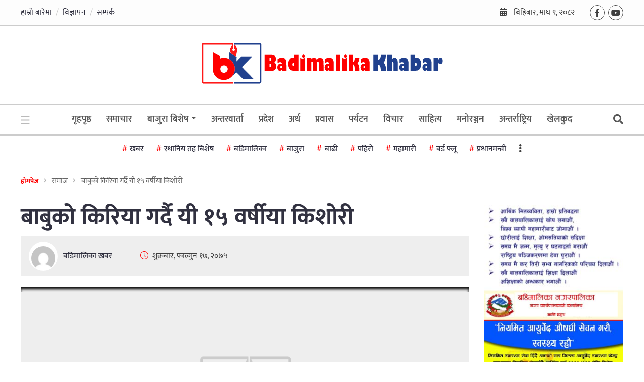

--- FILE ---
content_type: text/html; charset=UTF-8
request_url: https://badimalikakhabar.com/2019/03/01/50914/
body_size: 21542
content:
<!doctype html><html lang=""><head><meta charset="utf-8"><meta http-equiv="x-ua-compatible" content="ie=edge"><meta name="description" content=""><meta name="viewport" content="width=device-width, initial-scale=1, shrink-to-fit=no"><meta property="fb:pages" content="360762394657501" /><meta property="fb:admins" content="kantipurinfotech"/><meta property="fb:app_id" content="203819278425724"><meta property="og:title" content="बाबुको किरिया गर्दै यी १५ वर्षीया किशोरी"/><meta property="og:type" content="article"/><meta property="og:description" content="भरतपुर महानगरपालिका–११ बसेनीकी १५ वर्षकी आर्मिन्ता देवकोटा बाबुको किरिया बस्नुभएको छ । छोराले मात्रै बुबाआमाको काज–किरिया गर्ने परम्परालाई तोड्दै उहाँ हिन्दू संस्कारअनुसार आफै किरिया बस्नुभएको हो । उहाँका बाबु लक्ष्मण देवकोटाको फागुन ९ गते ३९ वर्षको उमेरमा हृदयाघातका कारण निधन भएको थियो । गोरखाको पालुङटार घर भई शिक्षक पेशामा आवद्ध बाबु लक्ष्मणको निधन भएपछि ठूली छोरी [&hellip;]"/><meta property="og:url" content="https://badimalikakhabar.com/2019/03/01/50914/"/><meta property="og:site_name" content="बडिमालिका खबर"/><meta property="og:image" content="https://badimalikakhabar.com/wp-content/themes/nepali-news-portal/img/screenshot.png"/><link rel="icon" type="image/png" href="https://badimalikakhabar.com/wp-content/uploads/2019/01/cropped-favicon_badimalika.fw_.png"><link data-optimized="1" href="https://badimalikakhabar.com/wp-content/litespeed/css/46f8679193d08bd29e72769b33d8e0b3.css?ver=8e0b3" rel="stylesheet"><title>बाबुको किरिया गर्दै यी १५ वर्षीया किशोरी &#8211; बडिमालिका खबर</title><meta name='robots' content='max-image-preview:large' /><link rel='dns-prefetch' href='//platform-api.sharethis.com' /><link rel='dns-prefetch' href='//cdnjs.cloudflare.com' /><link rel='dns-prefetch' href='//cdn.jsdelivr.net' /><link rel="alternate" type="application/rss+xml" title="बडिमालिका खबर &raquo; Feed" href="https://badimalikakhabar.com/feed/" /><link rel="alternate" type="application/rss+xml" title="बडिमालिका खबर &raquo; Comments Feed" href="https://badimalikakhabar.com/comments/feed/" /><link rel="alternate" type="application/rss+xml" title="बडिमालिका खबर &raquo; बाबुको किरिया गर्दै यी १५ वर्षीया किशोरी Comments Feed" href="https://badimalikakhabar.com/2019/03/01/50914/feed/" /><link rel="alternate" title="oEmbed (JSON)" type="application/json+oembed" href="https://badimalikakhabar.com/wp-json/oembed/1.0/embed?url=https%3A%2F%2Fbadimalikakhabar.com%2F2019%2F03%2F01%2F50914%2F" /><link rel="alternate" title="oEmbed (XML)" type="text/xml+oembed" href="https://badimalikakhabar.com/wp-json/oembed/1.0/embed?url=https%3A%2F%2Fbadimalikakhabar.com%2F2019%2F03%2F01%2F50914%2F&#038;format=xml" /><style id='wp-img-auto-sizes-contain-inline-css' type='text/css'>img:is([sizes=auto i],[sizes^="auto," i]){contain-intrinsic-size:3000px 1500px}</style><style id='wp-block-gallery-inline-css' type='text/css'>.blocks-gallery-grid:not(.has-nested-images),.wp-block-gallery:not(.has-nested-images){display:flex;flex-wrap:wrap;list-style-type:none;margin:0;padding:0}.blocks-gallery-grid:not(.has-nested-images) .blocks-gallery-image,.blocks-gallery-grid:not(.has-nested-images) .blocks-gallery-item,.wp-block-gallery:not(.has-nested-images) .blocks-gallery-image,.wp-block-gallery:not(.has-nested-images) .blocks-gallery-item{display:flex;flex-direction:column;flex-grow:1;justify-content:center;margin:0 1em 1em 0;position:relative;width:calc(50% - 1em)}.blocks-gallery-grid:not(.has-nested-images) .blocks-gallery-image:nth-of-type(2n),.blocks-gallery-grid:not(.has-nested-images) .blocks-gallery-item:nth-of-type(2n),.wp-block-gallery:not(.has-nested-images) .blocks-gallery-image:nth-of-type(2n),.wp-block-gallery:not(.has-nested-images) .blocks-gallery-item:nth-of-type(2n){margin-right:0}.blocks-gallery-grid:not(.has-nested-images) .blocks-gallery-image figure,.blocks-gallery-grid:not(.has-nested-images) .blocks-gallery-item figure,.wp-block-gallery:not(.has-nested-images) .blocks-gallery-image figure,.wp-block-gallery:not(.has-nested-images) .blocks-gallery-item figure{align-items:flex-end;display:flex;height:100%;justify-content:flex-start;margin:0}.blocks-gallery-grid:not(.has-nested-images) .blocks-gallery-image img,.blocks-gallery-grid:not(.has-nested-images) .blocks-gallery-item img,.wp-block-gallery:not(.has-nested-images) .blocks-gallery-image img,.wp-block-gallery:not(.has-nested-images) .blocks-gallery-item img{display:block;height:auto;max-width:100%;width:auto}.blocks-gallery-grid:not(.has-nested-images) .blocks-gallery-image figcaption,.blocks-gallery-grid:not(.has-nested-images) .blocks-gallery-item figcaption,.wp-block-gallery:not(.has-nested-images) .blocks-gallery-image figcaption,.wp-block-gallery:not(.has-nested-images) .blocks-gallery-item figcaption{background:linear-gradient(0deg,#000000b3,#0000004d 70%,#0000);bottom:0;box-sizing:border-box;color:#fff;font-size:.8em;margin:0;max-height:100%;overflow:auto;padding:3em .77em .7em;position:absolute;text-align:center;width:100%;z-index:2}.blocks-gallery-grid:not(.has-nested-images) .blocks-gallery-image figcaption img,.blocks-gallery-grid:not(.has-nested-images) .blocks-gallery-item figcaption img,.wp-block-gallery:not(.has-nested-images) .blocks-gallery-image figcaption img,.wp-block-gallery:not(.has-nested-images) .blocks-gallery-item figcaption img{display:inline}.blocks-gallery-grid:not(.has-nested-images) figcaption,.wp-block-gallery:not(.has-nested-images) figcaption{flex-grow:1}.blocks-gallery-grid:not(.has-nested-images).is-cropped .blocks-gallery-image a,.blocks-gallery-grid:not(.has-nested-images).is-cropped .blocks-gallery-image img,.blocks-gallery-grid:not(.has-nested-images).is-cropped .blocks-gallery-item a,.blocks-gallery-grid:not(.has-nested-images).is-cropped .blocks-gallery-item img,.wp-block-gallery:not(.has-nested-images).is-cropped .blocks-gallery-image a,.wp-block-gallery:not(.has-nested-images).is-cropped .blocks-gallery-image img,.wp-block-gallery:not(.has-nested-images).is-cropped .blocks-gallery-item a,.wp-block-gallery:not(.has-nested-images).is-cropped .blocks-gallery-item img{flex:1;height:100%;object-fit:cover;width:100%}.blocks-gallery-grid:not(.has-nested-images).columns-1 .blocks-gallery-image,.blocks-gallery-grid:not(.has-nested-images).columns-1 .blocks-gallery-item,.wp-block-gallery:not(.has-nested-images).columns-1 .blocks-gallery-image,.wp-block-gallery:not(.has-nested-images).columns-1 .blocks-gallery-item{margin-right:0;width:100%}@media (min-width:600px){.blocks-gallery-grid:not(.has-nested-images).columns-3 .blocks-gallery-image,.blocks-gallery-grid:not(.has-nested-images).columns-3 .blocks-gallery-item,.wp-block-gallery:not(.has-nested-images).columns-3 .blocks-gallery-image,.wp-block-gallery:not(.has-nested-images).columns-3 .blocks-gallery-item{margin-right:1em;width:calc(33.33333% - .66667em)}.blocks-gallery-grid:not(.has-nested-images).columns-4 .blocks-gallery-image,.blocks-gallery-grid:not(.has-nested-images).columns-4 .blocks-gallery-item,.wp-block-gallery:not(.has-nested-images).columns-4 .blocks-gallery-image,.wp-block-gallery:not(.has-nested-images).columns-4 .blocks-gallery-item{margin-right:1em;width:calc(25% - .75em)}.blocks-gallery-grid:not(.has-nested-images).columns-5 .blocks-gallery-image,.blocks-gallery-grid:not(.has-nested-images).columns-5 .blocks-gallery-item,.wp-block-gallery:not(.has-nested-images).columns-5 .blocks-gallery-image,.wp-block-gallery:not(.has-nested-images).columns-5 .blocks-gallery-item{margin-right:1em;width:calc(20% - .8em)}.blocks-gallery-grid:not(.has-nested-images).columns-6 .blocks-gallery-image,.blocks-gallery-grid:not(.has-nested-images).columns-6 .blocks-gallery-item,.wp-block-gallery:not(.has-nested-images).columns-6 .blocks-gallery-image,.wp-block-gallery:not(.has-nested-images).columns-6 .blocks-gallery-item{margin-right:1em;width:calc(16.66667% - .83333em)}.blocks-gallery-grid:not(.has-nested-images).columns-7 .blocks-gallery-image,.blocks-gallery-grid:not(.has-nested-images).columns-7 .blocks-gallery-item,.wp-block-gallery:not(.has-nested-images).columns-7 .blocks-gallery-image,.wp-block-gallery:not(.has-nested-images).columns-7 .blocks-gallery-item{margin-right:1em;width:calc(14.28571% - .85714em)}.blocks-gallery-grid:not(.has-nested-images).columns-8 .blocks-gallery-image,.blocks-gallery-grid:not(.has-nested-images).columns-8 .blocks-gallery-item,.wp-block-gallery:not(.has-nested-images).columns-8 .blocks-gallery-image,.wp-block-gallery:not(.has-nested-images).columns-8 .blocks-gallery-item{margin-right:1em;width:calc(12.5% - .875em)}.blocks-gallery-grid:not(.has-nested-images).columns-1 .blocks-gallery-image:nth-of-type(1n),.blocks-gallery-grid:not(.has-nested-images).columns-1 .blocks-gallery-item:nth-of-type(1n),.blocks-gallery-grid:not(.has-nested-images).columns-2 .blocks-gallery-image:nth-of-type(2n),.blocks-gallery-grid:not(.has-nested-images).columns-2 .blocks-gallery-item:nth-of-type(2n),.blocks-gallery-grid:not(.has-nested-images).columns-3 .blocks-gallery-image:nth-of-type(3n),.blocks-gallery-grid:not(.has-nested-images).columns-3 .blocks-gallery-item:nth-of-type(3n),.blocks-gallery-grid:not(.has-nested-images).columns-4 .blocks-gallery-image:nth-of-type(4n),.blocks-gallery-grid:not(.has-nested-images).columns-4 .blocks-gallery-item:nth-of-type(4n),.blocks-gallery-grid:not(.has-nested-images).columns-5 .blocks-gallery-image:nth-of-type(5n),.blocks-gallery-grid:not(.has-nested-images).columns-5 .blocks-gallery-item:nth-of-type(5n),.blocks-gallery-grid:not(.has-nested-images).columns-6 .blocks-gallery-image:nth-of-type(6n),.blocks-gallery-grid:not(.has-nested-images).columns-6 .blocks-gallery-item:nth-of-type(6n),.blocks-gallery-grid:not(.has-nested-images).columns-7 .blocks-gallery-image:nth-of-type(7n),.blocks-gallery-grid:not(.has-nested-images).columns-7 .blocks-gallery-item:nth-of-type(7n),.blocks-gallery-grid:not(.has-nested-images).columns-8 .blocks-gallery-image:nth-of-type(8n),.blocks-gallery-grid:not(.has-nested-images).columns-8 .blocks-gallery-item:nth-of-type(8n),.wp-block-gallery:not(.has-nested-images).columns-1 .blocks-gallery-image:nth-of-type(1n),.wp-block-gallery:not(.has-nested-images).columns-1 .blocks-gallery-item:nth-of-type(1n),.wp-block-gallery:not(.has-nested-images).columns-2 .blocks-gallery-image:nth-of-type(2n),.wp-block-gallery:not(.has-nested-images).columns-2 .blocks-gallery-item:nth-of-type(2n),.wp-block-gallery:not(.has-nested-images).columns-3 .blocks-gallery-image:nth-of-type(3n),.wp-block-gallery:not(.has-nested-images).columns-3 .blocks-gallery-item:nth-of-type(3n),.wp-block-gallery:not(.has-nested-images).columns-4 .blocks-gallery-image:nth-of-type(4n),.wp-block-gallery:not(.has-nested-images).columns-4 .blocks-gallery-item:nth-of-type(4n),.wp-block-gallery:not(.has-nested-images).columns-5 .blocks-gallery-image:nth-of-type(5n),.wp-block-gallery:not(.has-nested-images).columns-5 .blocks-gallery-item:nth-of-type(5n),.wp-block-gallery:not(.has-nested-images).columns-6 .blocks-gallery-image:nth-of-type(6n),.wp-block-gallery:not(.has-nested-images).columns-6 .blocks-gallery-item:nth-of-type(6n),.wp-block-gallery:not(.has-nested-images).columns-7 .blocks-gallery-image:nth-of-type(7n),.wp-block-gallery:not(.has-nested-images).columns-7 .blocks-gallery-item:nth-of-type(7n),.wp-block-gallery:not(.has-nested-images).columns-8 .blocks-gallery-image:nth-of-type(8n),.wp-block-gallery:not(.has-nested-images).columns-8 .blocks-gallery-item:nth-of-type(8n){margin-right:0}}.blocks-gallery-grid:not(.has-nested-images) .blocks-gallery-image:last-child,.blocks-gallery-grid:not(.has-nested-images) .blocks-gallery-item:last-child,.wp-block-gallery:not(.has-nested-images) .blocks-gallery-image:last-child,.wp-block-gallery:not(.has-nested-images) .blocks-gallery-item:last-child{margin-right:0}.blocks-gallery-grid:not(.has-nested-images).alignleft,.blocks-gallery-grid:not(.has-nested-images).alignright,.wp-block-gallery:not(.has-nested-images).alignleft,.wp-block-gallery:not(.has-nested-images).alignright{max-width:420px;width:100%}.blocks-gallery-grid:not(.has-nested-images).aligncenter .blocks-gallery-item figure,.wp-block-gallery:not(.has-nested-images).aligncenter .blocks-gallery-item figure{justify-content:center}.wp-block-gallery:not(.is-cropped) .blocks-gallery-item{align-self:flex-start}figure.wp-block-gallery.has-nested-images{align-items:normal}.wp-block-gallery.has-nested-images figure.wp-block-image:not(#individual-image){margin:0;width:calc(50% - var(--wp--style--unstable-gallery-gap, 16px)/2)}.wp-block-gallery.has-nested-images figure.wp-block-image{box-sizing:border-box;display:flex;flex-direction:column;flex-grow:1;justify-content:center;max-width:100%;position:relative}.wp-block-gallery.has-nested-images figure.wp-block-image>a,.wp-block-gallery.has-nested-images figure.wp-block-image>div{flex-direction:column;flex-grow:1;margin:0}.wp-block-gallery.has-nested-images figure.wp-block-image img{display:block;height:auto;max-width:100%!important;width:auto}.wp-block-gallery.has-nested-images figure.wp-block-image figcaption,.wp-block-gallery.has-nested-images figure.wp-block-image:has(figcaption):before{bottom:0;left:0;max-height:100%;position:absolute;right:0}.wp-block-gallery.has-nested-images figure.wp-block-image:has(figcaption):before{backdrop-filter:blur(3px);content:"";height:100%;-webkit-mask-image:linear-gradient(0deg,#000 20%,#0000);mask-image:linear-gradient(0deg,#000 20%,#0000);max-height:40%;pointer-events:none}.wp-block-gallery.has-nested-images figure.wp-block-image figcaption{box-sizing:border-box;color:#fff;font-size:13px;margin:0;overflow:auto;padding:1em;text-align:center;text-shadow:0 0 1.5px #000}.wp-block-gallery.has-nested-images figure.wp-block-image figcaption::-webkit-scrollbar{height:12px;width:12px}.wp-block-gallery.has-nested-images figure.wp-block-image figcaption::-webkit-scrollbar-track{background-color:initial}.wp-block-gallery.has-nested-images figure.wp-block-image figcaption::-webkit-scrollbar-thumb{background-clip:padding-box;background-color:initial;border:3px solid #0000;border-radius:8px}.wp-block-gallery.has-nested-images figure.wp-block-image figcaption:focus-within::-webkit-scrollbar-thumb,.wp-block-gallery.has-nested-images figure.wp-block-image figcaption:focus::-webkit-scrollbar-thumb,.wp-block-gallery.has-nested-images figure.wp-block-image figcaption:hover::-webkit-scrollbar-thumb{background-color:#fffc}.wp-block-gallery.has-nested-images figure.wp-block-image figcaption{scrollbar-color:#0000 #0000;scrollbar-gutter:stable both-edges;scrollbar-width:thin}.wp-block-gallery.has-nested-images figure.wp-block-image figcaption:focus,.wp-block-gallery.has-nested-images figure.wp-block-image figcaption:focus-within,.wp-block-gallery.has-nested-images figure.wp-block-image figcaption:hover{scrollbar-color:#fffc #0000}.wp-block-gallery.has-nested-images figure.wp-block-image figcaption{will-change:transform}@media (hover:none){.wp-block-gallery.has-nested-images figure.wp-block-image figcaption{scrollbar-color:#fffc #0000}}.wp-block-gallery.has-nested-images figure.wp-block-image figcaption{background:linear-gradient(0deg,#0006,#0000)}.wp-block-gallery.has-nested-images figure.wp-block-image figcaption img{display:inline}.wp-block-gallery.has-nested-images figure.wp-block-image figcaption a{color:inherit}.wp-block-gallery.has-nested-images figure.wp-block-image.has-custom-border img{box-sizing:border-box}.wp-block-gallery.has-nested-images figure.wp-block-image.has-custom-border>a,.wp-block-gallery.has-nested-images figure.wp-block-image.has-custom-border>div,.wp-block-gallery.has-nested-images figure.wp-block-image.is-style-rounded>a,.wp-block-gallery.has-nested-images figure.wp-block-image.is-style-rounded>div{flex:1 1 auto}.wp-block-gallery.has-nested-images figure.wp-block-image.has-custom-border figcaption,.wp-block-gallery.has-nested-images figure.wp-block-image.is-style-rounded figcaption{background:none;color:inherit;flex:initial;margin:0;padding:10px 10px 9px;position:relative;text-shadow:none}.wp-block-gallery.has-nested-images figure.wp-block-image.has-custom-border:before,.wp-block-gallery.has-nested-images figure.wp-block-image.is-style-rounded:before{content:none}.wp-block-gallery.has-nested-images figcaption{flex-basis:100%;flex-grow:1;text-align:center}.wp-block-gallery.has-nested-images:not(.is-cropped) figure.wp-block-image:not(#individual-image){margin-bottom:auto;margin-top:0}.wp-block-gallery.has-nested-images.is-cropped figure.wp-block-image:not(#individual-image){align-self:inherit}.wp-block-gallery.has-nested-images.is-cropped figure.wp-block-image:not(#individual-image)>a,.wp-block-gallery.has-nested-images.is-cropped figure.wp-block-image:not(#individual-image)>div:not(.components-drop-zone){display:flex}.wp-block-gallery.has-nested-images.is-cropped figure.wp-block-image:not(#individual-image) a,.wp-block-gallery.has-nested-images.is-cropped figure.wp-block-image:not(#individual-image) img{flex:1 0 0%;height:100%;object-fit:cover;width:100%}.wp-block-gallery.has-nested-images.columns-1 figure.wp-block-image:not(#individual-image){width:100%}@media (min-width:600px){.wp-block-gallery.has-nested-images.columns-3 figure.wp-block-image:not(#individual-image){width:calc(33.33333% - var(--wp--style--unstable-gallery-gap, 16px)*.66667)}.wp-block-gallery.has-nested-images.columns-4 figure.wp-block-image:not(#individual-image){width:calc(25% - var(--wp--style--unstable-gallery-gap, 16px)*.75)}.wp-block-gallery.has-nested-images.columns-5 figure.wp-block-image:not(#individual-image){width:calc(20% - var(--wp--style--unstable-gallery-gap, 16px)*.8)}.wp-block-gallery.has-nested-images.columns-6 figure.wp-block-image:not(#individual-image){width:calc(16.66667% - var(--wp--style--unstable-gallery-gap, 16px)*.83333)}.wp-block-gallery.has-nested-images.columns-7 figure.wp-block-image:not(#individual-image){width:calc(14.28571% - var(--wp--style--unstable-gallery-gap, 16px)*.85714)}.wp-block-gallery.has-nested-images.columns-8 figure.wp-block-image:not(#individual-image){width:calc(12.5% - var(--wp--style--unstable-gallery-gap, 16px)*.875)}.wp-block-gallery.has-nested-images.columns-default figure.wp-block-image:not(#individual-image){width:calc(33.33% - var(--wp--style--unstable-gallery-gap, 16px)*.66667)}.wp-block-gallery.has-nested-images.columns-default figure.wp-block-image:not(#individual-image):first-child:nth-last-child(2),.wp-block-gallery.has-nested-images.columns-default figure.wp-block-image:not(#individual-image):first-child:nth-last-child(2)~figure.wp-block-image:not(#individual-image){width:calc(50% - var(--wp--style--unstable-gallery-gap, 16px)*.5)}.wp-block-gallery.has-nested-images.columns-default figure.wp-block-image:not(#individual-image):first-child:last-child{width:100%}}.wp-block-gallery.has-nested-images.alignleft,.wp-block-gallery.has-nested-images.alignright{max-width:420px;width:100%}.wp-block-gallery.has-nested-images.aligncenter{justify-content:center}</style><style id='wp-emoji-styles-inline-css' type='text/css'>img.wp-smiley,img.emoji{display:inline!important;border:none!important;box-shadow:none!important;height:1em!important;width:1em!important;margin:0 0.07em!important;vertical-align:-0.1em!important;background:none!important;padding:0!important}</style><link data-optimized="1" rel='stylesheet' id='wp-block-library-css' href='https://badimalikakhabar.com/wp-content/litespeed/css/3638187b35f22d4e0674a7d1d803c375.css?ver=f7732' type='text/css' media='all' /><style id='wp-block-image-inline-css' type='text/css'>.wp-block-image>a,.wp-block-image>figure>a{display:inline-block}.wp-block-image img{box-sizing:border-box;height:auto;max-width:100%;vertical-align:bottom}@media not (prefers-reduced-motion){.wp-block-image img.hide{visibility:hidden}.wp-block-image img.show{animation:show-content-image .4s}}.wp-block-image[style*=border-radius] img,.wp-block-image[style*=border-radius]>a{border-radius:inherit}.wp-block-image.has-custom-border img{box-sizing:border-box}.wp-block-image.aligncenter{text-align:center}.wp-block-image.alignfull>a,.wp-block-image.alignwide>a{width:100%}.wp-block-image.alignfull img,.wp-block-image.alignwide img{height:auto;width:100%}.wp-block-image .aligncenter,.wp-block-image .alignleft,.wp-block-image .alignright,.wp-block-image.aligncenter,.wp-block-image.alignleft,.wp-block-image.alignright{display:table}.wp-block-image .aligncenter>figcaption,.wp-block-image .alignleft>figcaption,.wp-block-image .alignright>figcaption,.wp-block-image.aligncenter>figcaption,.wp-block-image.alignleft>figcaption,.wp-block-image.alignright>figcaption{caption-side:bottom;display:table-caption}.wp-block-image .alignleft{float:left;margin:.5em 1em .5em 0}.wp-block-image .alignright{float:right;margin:.5em 0 .5em 1em}.wp-block-image .aligncenter{margin-left:auto;margin-right:auto}.wp-block-image :where(figcaption){margin-bottom:1em;margin-top:.5em}.wp-block-image.is-style-circle-mask img{border-radius:9999px}@supports ((-webkit-mask-image:none) or (mask-image:none)) or (-webkit-mask-image:none){.wp-block-image.is-style-circle-mask img{border-radius:0;-webkit-mask-image:url('data:image/svg+xml;utf8,<svg viewBox="0 0 100 100" xmlns="http://www.w3.org/2000/svg"><circle cx="50" cy="50" r="50"/></svg>');mask-image:url('data:image/svg+xml;utf8,<svg viewBox="0 0 100 100" xmlns="http://www.w3.org/2000/svg"><circle cx="50" cy="50" r="50"/></svg>');mask-mode:alpha;-webkit-mask-position:center;mask-position:center;-webkit-mask-repeat:no-repeat;mask-repeat:no-repeat;-webkit-mask-size:contain;mask-size:contain}}:root :where(.wp-block-image.is-style-rounded img,.wp-block-image .is-style-rounded img){border-radius:9999px}.wp-block-image figure{margin:0}.wp-lightbox-container{display:flex;flex-direction:column;position:relative}.wp-lightbox-container img{cursor:zoom-in}.wp-lightbox-container img:hover+button{opacity:1}.wp-lightbox-container button{align-items:center;backdrop-filter:blur(16px) saturate(180%);background-color:#5a5a5a40;border:none;border-radius:4px;cursor:zoom-in;display:flex;height:20px;justify-content:center;opacity:0;padding:0;position:absolute;right:16px;text-align:center;top:16px;width:20px;z-index:100}@media not (prefers-reduced-motion){.wp-lightbox-container button{transition:opacity .2s ease}}.wp-lightbox-container button:focus-visible{outline:3px auto #5a5a5a40;outline:3px auto -webkit-focus-ring-color;outline-offset:3px}.wp-lightbox-container button:hover{cursor:pointer;opacity:1}.wp-lightbox-container button:focus{opacity:1}.wp-lightbox-container button:focus,.wp-lightbox-container button:hover,.wp-lightbox-container button:not(:hover):not(:active):not(.has-background){background-color:#5a5a5a40;border:none}.wp-lightbox-overlay{box-sizing:border-box;cursor:zoom-out;height:100vh;left:0;overflow:hidden;position:fixed;top:0;visibility:hidden;width:100%;z-index:100000}.wp-lightbox-overlay .close-button{align-items:center;cursor:pointer;display:flex;justify-content:center;min-height:40px;min-width:40px;padding:0;position:absolute;right:calc(env(safe-area-inset-right) + 16px);top:calc(env(safe-area-inset-top) + 16px);z-index:5000000}.wp-lightbox-overlay .close-button:focus,.wp-lightbox-overlay .close-button:hover,.wp-lightbox-overlay .close-button:not(:hover):not(:active):not(.has-background){background:none;border:none}.wp-lightbox-overlay .lightbox-image-container{height:var(--wp--lightbox-container-height);left:50%;overflow:hidden;position:absolute;top:50%;transform:translate(-50%,-50%);transform-origin:top left;width:var(--wp--lightbox-container-width);z-index:9999999999}.wp-lightbox-overlay .wp-block-image{align-items:center;box-sizing:border-box;display:flex;height:100%;justify-content:center;margin:0;position:relative;transform-origin:0 0;width:100%;z-index:3000000}.wp-lightbox-overlay .wp-block-image img{height:var(--wp--lightbox-image-height);min-height:var(--wp--lightbox-image-height);min-width:var(--wp--lightbox-image-width);width:var(--wp--lightbox-image-width)}.wp-lightbox-overlay .wp-block-image figcaption{display:none}.wp-lightbox-overlay button{background:none;border:none}.wp-lightbox-overlay .scrim{background-color:#fff;height:100%;opacity:.9;position:absolute;width:100%;z-index:2000000}.wp-lightbox-overlay.active{visibility:visible}@media not (prefers-reduced-motion){.wp-lightbox-overlay.active{animation:turn-on-visibility .25s both}.wp-lightbox-overlay.active img{animation:turn-on-visibility .35s both}.wp-lightbox-overlay.show-closing-animation:not(.active){animation:turn-off-visibility .35s both}.wp-lightbox-overlay.show-closing-animation:not(.active) img{animation:turn-off-visibility .25s both}.wp-lightbox-overlay.zoom.active{animation:none;opacity:1;visibility:visible}.wp-lightbox-overlay.zoom.active .lightbox-image-container{animation:lightbox-zoom-in .4s}.wp-lightbox-overlay.zoom.active .lightbox-image-container img{animation:none}.wp-lightbox-overlay.zoom.active .scrim{animation:turn-on-visibility .4s forwards}.wp-lightbox-overlay.zoom.show-closing-animation:not(.active){animation:none}.wp-lightbox-overlay.zoom.show-closing-animation:not(.active) .lightbox-image-container{animation:lightbox-zoom-out .4s}.wp-lightbox-overlay.zoom.show-closing-animation:not(.active) .lightbox-image-container img{animation:none}.wp-lightbox-overlay.zoom.show-closing-animation:not(.active) .scrim{animation:turn-off-visibility .4s forwards}}@keyframes show-content-image{0%{visibility:hidden}99%{visibility:hidden}to{visibility:visible}}@keyframes turn-on-visibility{0%{opacity:0}to{opacity:1}}@keyframes turn-off-visibility{0%{opacity:1;visibility:visible}99%{opacity:0;visibility:visible}to{opacity:0;visibility:hidden}}@keyframes lightbox-zoom-in{0%{transform:translate(calc((-100vw + var(--wp--lightbox-scrollbar-width))/2 + var(--wp--lightbox-initial-left-position)),calc(-50vh + var(--wp--lightbox-initial-top-position))) scale(var(--wp--lightbox-scale))}to{transform:translate(-50%,-50%) scale(1)}}@keyframes lightbox-zoom-out{0%{transform:translate(-50%,-50%) scale(1);visibility:visible}99%{visibility:visible}to{transform:translate(calc((-100vw + var(--wp--lightbox-scrollbar-width))/2 + var(--wp--lightbox-initial-left-position)),calc(-50vh + var(--wp--lightbox-initial-top-position))) scale(var(--wp--lightbox-scale));visibility:hidden}}
/*# sourceURL=https://badimalikakhabar.com/wp-includes/blocks/image/style.min.css */</style><style id='global-styles-inline-css' type='text/css'>:root{--wp--preset--aspect-ratio--square:1;--wp--preset--aspect-ratio--4-3:4/3;--wp--preset--aspect-ratio--3-4:3/4;--wp--preset--aspect-ratio--3-2:3/2;--wp--preset--aspect-ratio--2-3:2/3;--wp--preset--aspect-ratio--16-9:16/9;--wp--preset--aspect-ratio--9-16:9/16;--wp--preset--color--black:#000000;--wp--preset--color--cyan-bluish-gray:#abb8c3;--wp--preset--color--white:#ffffff;--wp--preset--color--pale-pink:#f78da7;--wp--preset--color--vivid-red:#cf2e2e;--wp--preset--color--luminous-vivid-orange:#ff6900;--wp--preset--color--luminous-vivid-amber:#fcb900;--wp--preset--color--light-green-cyan:#7bdcb5;--wp--preset--color--vivid-green-cyan:#00d084;--wp--preset--color--pale-cyan-blue:#8ed1fc;--wp--preset--color--vivid-cyan-blue:#0693e3;--wp--preset--color--vivid-purple:#9b51e0;--wp--preset--gradient--vivid-cyan-blue-to-vivid-purple:linear-gradient(135deg,rgb(6,147,227) 0%,rgb(155,81,224) 100%);--wp--preset--gradient--light-green-cyan-to-vivid-green-cyan:linear-gradient(135deg,rgb(122,220,180) 0%,rgb(0,208,130) 100%);--wp--preset--gradient--luminous-vivid-amber-to-luminous-vivid-orange:linear-gradient(135deg,rgb(252,185,0) 0%,rgb(255,105,0) 100%);--wp--preset--gradient--luminous-vivid-orange-to-vivid-red:linear-gradient(135deg,rgb(255,105,0) 0%,rgb(207,46,46) 100%);--wp--preset--gradient--very-light-gray-to-cyan-bluish-gray:linear-gradient(135deg,rgb(238,238,238) 0%,rgb(169,184,195) 100%);--wp--preset--gradient--cool-to-warm-spectrum:linear-gradient(135deg,rgb(74,234,220) 0%,rgb(151,120,209) 20%,rgb(207,42,186) 40%,rgb(238,44,130) 60%,rgb(251,105,98) 80%,rgb(254,248,76) 100%);--wp--preset--gradient--blush-light-purple:linear-gradient(135deg,rgb(255,206,236) 0%,rgb(152,150,240) 100%);--wp--preset--gradient--blush-bordeaux:linear-gradient(135deg,rgb(254,205,165) 0%,rgb(254,45,45) 50%,rgb(107,0,62) 100%);--wp--preset--gradient--luminous-dusk:linear-gradient(135deg,rgb(255,203,112) 0%,rgb(199,81,192) 50%,rgb(65,88,208) 100%);--wp--preset--gradient--pale-ocean:linear-gradient(135deg,rgb(255,245,203) 0%,rgb(182,227,212) 50%,rgb(51,167,181) 100%);--wp--preset--gradient--electric-grass:linear-gradient(135deg,rgb(202,248,128) 0%,rgb(113,206,126) 100%);--wp--preset--gradient--midnight:linear-gradient(135deg,rgb(2,3,129) 0%,rgb(40,116,252) 100%);--wp--preset--font-size--small:13px;--wp--preset--font-size--medium:20px;--wp--preset--font-size--large:36px;--wp--preset--font-size--x-large:42px;--wp--preset--spacing--20:0.44rem;--wp--preset--spacing--30:0.67rem;--wp--preset--spacing--40:1rem;--wp--preset--spacing--50:1.5rem;--wp--preset--spacing--60:2.25rem;--wp--preset--spacing--70:3.38rem;--wp--preset--spacing--80:5.06rem;--wp--preset--shadow--natural:6px 6px 9px rgba(0, 0, 0, 0.2);--wp--preset--shadow--deep:12px 12px 50px rgba(0, 0, 0, 0.4);--wp--preset--shadow--sharp:6px 6px 0px rgba(0, 0, 0, 0.2);--wp--preset--shadow--outlined:6px 6px 0px -3px rgb(255, 255, 255), 6px 6px rgb(0, 0, 0);--wp--preset--shadow--crisp:6px 6px 0px rgb(0, 0, 0)}:where(.is-layout-flex){gap:.5em}:where(.is-layout-grid){gap:.5em}body .is-layout-flex{display:flex}.is-layout-flex{flex-wrap:wrap;align-items:center}.is-layout-flex>:is(*,div){margin:0}body .is-layout-grid{display:grid}.is-layout-grid>:is(*,div){margin:0}:where(.wp-block-columns.is-layout-flex){gap:2em}:where(.wp-block-columns.is-layout-grid){gap:2em}:where(.wp-block-post-template.is-layout-flex){gap:1.25em}:where(.wp-block-post-template.is-layout-grid){gap:1.25em}.has-black-color{color:var(--wp--preset--color--black)!important}.has-cyan-bluish-gray-color{color:var(--wp--preset--color--cyan-bluish-gray)!important}.has-white-color{color:var(--wp--preset--color--white)!important}.has-pale-pink-color{color:var(--wp--preset--color--pale-pink)!important}.has-vivid-red-color{color:var(--wp--preset--color--vivid-red)!important}.has-luminous-vivid-orange-color{color:var(--wp--preset--color--luminous-vivid-orange)!important}.has-luminous-vivid-amber-color{color:var(--wp--preset--color--luminous-vivid-amber)!important}.has-light-green-cyan-color{color:var(--wp--preset--color--light-green-cyan)!important}.has-vivid-green-cyan-color{color:var(--wp--preset--color--vivid-green-cyan)!important}.has-pale-cyan-blue-color{color:var(--wp--preset--color--pale-cyan-blue)!important}.has-vivid-cyan-blue-color{color:var(--wp--preset--color--vivid-cyan-blue)!important}.has-vivid-purple-color{color:var(--wp--preset--color--vivid-purple)!important}.has-black-background-color{background-color:var(--wp--preset--color--black)!important}.has-cyan-bluish-gray-background-color{background-color:var(--wp--preset--color--cyan-bluish-gray)!important}.has-white-background-color{background-color:var(--wp--preset--color--white)!important}.has-pale-pink-background-color{background-color:var(--wp--preset--color--pale-pink)!important}.has-vivid-red-background-color{background-color:var(--wp--preset--color--vivid-red)!important}.has-luminous-vivid-orange-background-color{background-color:var(--wp--preset--color--luminous-vivid-orange)!important}.has-luminous-vivid-amber-background-color{background-color:var(--wp--preset--color--luminous-vivid-amber)!important}.has-light-green-cyan-background-color{background-color:var(--wp--preset--color--light-green-cyan)!important}.has-vivid-green-cyan-background-color{background-color:var(--wp--preset--color--vivid-green-cyan)!important}.has-pale-cyan-blue-background-color{background-color:var(--wp--preset--color--pale-cyan-blue)!important}.has-vivid-cyan-blue-background-color{background-color:var(--wp--preset--color--vivid-cyan-blue)!important}.has-vivid-purple-background-color{background-color:var(--wp--preset--color--vivid-purple)!important}.has-black-border-color{border-color:var(--wp--preset--color--black)!important}.has-cyan-bluish-gray-border-color{border-color:var(--wp--preset--color--cyan-bluish-gray)!important}.has-white-border-color{border-color:var(--wp--preset--color--white)!important}.has-pale-pink-border-color{border-color:var(--wp--preset--color--pale-pink)!important}.has-vivid-red-border-color{border-color:var(--wp--preset--color--vivid-red)!important}.has-luminous-vivid-orange-border-color{border-color:var(--wp--preset--color--luminous-vivid-orange)!important}.has-luminous-vivid-amber-border-color{border-color:var(--wp--preset--color--luminous-vivid-amber)!important}.has-light-green-cyan-border-color{border-color:var(--wp--preset--color--light-green-cyan)!important}.has-vivid-green-cyan-border-color{border-color:var(--wp--preset--color--vivid-green-cyan)!important}.has-pale-cyan-blue-border-color{border-color:var(--wp--preset--color--pale-cyan-blue)!important}.has-vivid-cyan-blue-border-color{border-color:var(--wp--preset--color--vivid-cyan-blue)!important}.has-vivid-purple-border-color{border-color:var(--wp--preset--color--vivid-purple)!important}.has-vivid-cyan-blue-to-vivid-purple-gradient-background{background:var(--wp--preset--gradient--vivid-cyan-blue-to-vivid-purple)!important}.has-light-green-cyan-to-vivid-green-cyan-gradient-background{background:var(--wp--preset--gradient--light-green-cyan-to-vivid-green-cyan)!important}.has-luminous-vivid-amber-to-luminous-vivid-orange-gradient-background{background:var(--wp--preset--gradient--luminous-vivid-amber-to-luminous-vivid-orange)!important}.has-luminous-vivid-orange-to-vivid-red-gradient-background{background:var(--wp--preset--gradient--luminous-vivid-orange-to-vivid-red)!important}.has-very-light-gray-to-cyan-bluish-gray-gradient-background{background:var(--wp--preset--gradient--very-light-gray-to-cyan-bluish-gray)!important}.has-cool-to-warm-spectrum-gradient-background{background:var(--wp--preset--gradient--cool-to-warm-spectrum)!important}.has-blush-light-purple-gradient-background{background:var(--wp--preset--gradient--blush-light-purple)!important}.has-blush-bordeaux-gradient-background{background:var(--wp--preset--gradient--blush-bordeaux)!important}.has-luminous-dusk-gradient-background{background:var(--wp--preset--gradient--luminous-dusk)!important}.has-pale-ocean-gradient-background{background:var(--wp--preset--gradient--pale-ocean)!important}.has-electric-grass-gradient-background{background:var(--wp--preset--gradient--electric-grass)!important}.has-midnight-gradient-background{background:var(--wp--preset--gradient--midnight)!important}.has-small-font-size{font-size:var(--wp--preset--font-size--small)!important}.has-medium-font-size{font-size:var(--wp--preset--font-size--medium)!important}.has-large-font-size{font-size:var(--wp--preset--font-size--large)!important}.has-x-large-font-size{font-size:var(--wp--preset--font-size--x-large)!important}</style><style id='core-block-supports-inline-css' type='text/css'>.wp-block-gallery.wp-block-gallery-1{--wp--style--unstable-gallery-gap:var( --wp--style--gallery-gap-default, var( --gallery-block--gutter-size, var( --wp--style--block-gap, 0.5em ) ) );gap:var(--wp--style--gallery-gap-default,var(--gallery-block--gutter-size,var(--wp--style--block-gap,.5em)))}.wp-block-gallery.wp-block-gallery-2{--wp--style--unstable-gallery-gap:var( --wp--style--gallery-gap-default, var( --gallery-block--gutter-size, var( --wp--style--block-gap, 0.5em ) ) );gap:var(--wp--style--gallery-gap-default,var(--gallery-block--gutter-size,var(--wp--style--block-gap,.5em)))}.wp-block-gallery.wp-block-gallery-3{--wp--style--unstable-gallery-gap:var( --wp--style--gallery-gap-default, var( --gallery-block--gutter-size, var( --wp--style--block-gap, 0.5em ) ) );gap:var(--wp--style--gallery-gap-default,var(--gallery-block--gutter-size,var(--wp--style--block-gap,.5em)))}.wp-block-gallery.wp-block-gallery-4{--wp--style--unstable-gallery-gap:var( --wp--style--gallery-gap-default, var( --gallery-block--gutter-size, var( --wp--style--block-gap, 0.5em ) ) );gap:var(--wp--style--gallery-gap-default,var(--gallery-block--gutter-size,var(--wp--style--block-gap,.5em)))}.wp-block-gallery.wp-block-gallery-5{--wp--style--unstable-gallery-gap:var( --wp--style--gallery-gap-default, var( --gallery-block--gutter-size, var( --wp--style--block-gap, 0.5em ) ) );gap:var(--wp--style--gallery-gap-default,var(--gallery-block--gutter-size,var(--wp--style--block-gap,.5em)))}.wp-block-gallery.wp-block-gallery-6{--wp--style--unstable-gallery-gap:var( --wp--style--gallery-gap-default, var( --gallery-block--gutter-size, var( --wp--style--block-gap, 0.5em ) ) );gap:var(--wp--style--gallery-gap-default,var(--gallery-block--gutter-size,var(--wp--style--block-gap,.5em)))}</style><style id='classic-theme-styles-inline-css' type='text/css'>/*! This file is auto-generated */
.wp-block-button__link{color:#fff;background-color:#32373c;border-radius:9999px;box-shadow:none;text-decoration:none;padding:calc(.667em + 2px) calc(1.333em + 2px);font-size:1.125em}.wp-block-file__button{background:#32373c;color:#fff;text-decoration:none}</style><link data-optimized="1" rel='stylesheet' id='Ny_dateConvertCSS-css' href='https://badimalikakhabar.com/wp-content/litespeed/css/55345518d9ae644ecbb7086f4708fb0e.css?ver=4e7d2' type='text/css' media='all' /><link data-optimized="1" rel='stylesheet' id='share-this-share-buttons-sticky-css' href='https://badimalikakhabar.com/wp-content/litespeed/css/887e04592c8f1ecdc0a755e7a64689ae.css?ver=69c0c' type='text/css' media='all' /><link data-optimized="1" rel='stylesheet' id='nepali-news-portal-all-style-css' href='https://badimalikakhabar.com/wp-content/litespeed/css/2a191c3afa06427e7dbb66be3ae08f24.css?ver=21159' type='text/css' media='all' /><link data-optimized="1" rel='stylesheet' id='nepali-news-portal-bootstrap-style-css' href='https://badimalikakhabar.com/wp-content/litespeed/css/085efbb4e360d0d6b176500b21f3356e.css?ver=6a7c7' type='text/css' media='all' /><link data-optimized="1" rel='stylesheet' id='nepali-news-portal-overlays-style-css' href='https://badimalikakhabar.com/wp-content/litespeed/css/fd685da07929a4e231f3bb6c0c0fa41a.css?ver=fa41a' type='text/css' media='all' /><link data-optimized="1" rel='stylesheet' id='nepali-news-portal-slick-style-css' href='https://badimalikakhabar.com/wp-content/litespeed/css/4aef4d175d29dee6815a6ffe333a97b1.css?ver=db7a5' type='text/css' media='all' /><link data-optimized="1" rel='stylesheet' id='nepali-news-portal-main-style-css' href='https://badimalikakhabar.com/wp-content/litespeed/css/5a8cbd71098f08105858a3b2f1c896b2.css?ver=74d85' type='text/css' media='all' /><link data-optimized="1" rel='stylesheet' id='nepali-news-portal-css' href='https://badimalikakhabar.com/wp-content/litespeed/css/6f83c47771cecbf526308faf167595ea.css?ver=3e756' type='text/css' media='all' /> <script type="d2f37a3078b37cec5ef9b1c6-text/javascript" src="https://badimalikakhabar.com/wp-includes/js/jquery/jquery.min.js?ver=3.7.1" id="jquery-core-js"></script> <script data-optimized="1" type="d2f37a3078b37cec5ef9b1c6-text/javascript" src="https://badimalikakhabar.com/wp-content/litespeed/js/351ac329fb719f9679f2fbc11f104372.js?ver=5f544" id="jquery-migrate-js"></script> <script data-optimized="1" type="d2f37a3078b37cec5ef9b1c6-text/javascript" src="https://badimalikakhabar.com/wp-content/litespeed/js/f029f68fca189629bc2a2c791e2c179b.js?ver=c179b" id="share-this-share-buttons-mu-js"></script> <script data-optimized="1" type="d2f37a3078b37cec5ef9b1c6-text/javascript" src="https://badimalikakhabar.com/wp-content/litespeed/js/788f9489b374617c4dfaea37f3a3784f.js?ver=3784f" id="nepali-news-portal-js-scroll-js"></script> <script data-optimized="1" type="d2f37a3078b37cec5ef9b1c6-text/javascript" src="https://badimalikakhabar.com/wp-content/litespeed/js/0e7c6eb0316df0f59df24f5611633404.js?ver=33404" id="nepali-news-portal-js-lazyload-js"></script> <link rel="https://api.w.org/" href="https://badimalikakhabar.com/wp-json/" /><link rel="alternate" title="JSON" type="application/json" href="https://badimalikakhabar.com/wp-json/wp/v2/posts/50914" /><link rel="EditURI" type="application/rsd+xml" title="RSD" href="https://badimalikakhabar.com/xmlrpc.php?rsd" /><meta name="generator" content="WordPress 6.9" /><link rel="canonical" href="https://badimalikakhabar.com/2019/03/01/50914/" /><link rel='shortlink' href='https://badimalikakhabar.com/?p=50914' /><link rel="pingback" href="https://badimalikakhabar.com/xmlrpc.php"><link rel="icon" href="https://badimalikakhabar.com/wp-content/uploads/2019/01/cropped-favicon_badimalika.fw_-32x32.png" sizes="32x32" /><link rel="icon" href="https://badimalikakhabar.com/wp-content/uploads/2019/01/cropped-favicon_badimalika.fw_-192x192.png" sizes="192x192" /><link rel="apple-touch-icon" href="https://badimalikakhabar.com/wp-content/uploads/2019/01/cropped-favicon_badimalika.fw_-180x180.png" /><meta name="msapplication-TileImage" content="https://badimalikakhabar.com/wp-content/uploads/2019/01/cropped-favicon_badimalika.fw_-270x270.png" /></head><body>
<!--[if lte IE 9]><p class="browserupgrade">You are using an <strong>outdated</strong> browser. Please <a href="https://browsehappy.com/">upgrade your browser</a> to improve your experience and security.</p>
<![endif]--><div class="bk-main--wrapper"><div class="bk-slide--overlay"></div><div class="bk-light--overlay"></div><div class="bk-slide--menu"><div class="bk-slide-menu--wrap">
<span class="bk-slide-menu--close">
<i class="fas fa-times"></i>
</span><div class="bk-slide-navigation--wrap"><ul class="nav flex-column"><li class="nav-item "><a href="https://badimalikakhabar.com/" class="nav-link bk-link-icon--home">होमपेज</a></li><li class="nav-item "><a href="https://badimalikakhabar.com/category/news-national/" class="nav-link bk-link-icon--news">समाचार</a></li><li class="nav-item "><a href="https://badimalikakhabar.com/category/bajura-special/" class="nav-link bk-link-icon--news">बाजुरा बिशेष</a></li><li class="nav-item "><a href="https://badimalikakhabar.com/category/interview/" class="nav-link bk-link-icon--news">अन्तरवार्ता</a></li><li class="nav-item "><a href="https://badimalikakhabar.com/category/state/" class="nav-link bk-link-icon--news">देश/प्रदेश</a></li><li class="nav-item "><a href="https://badimalikakhabar.com/category/economy/" class="nav-link bk-link-icon--news">अर्थ/वाणिज्य</a></li><li class="nav-item "><a href="https://badimalikakhabar.com/category/diaspora/" class="nav-link bk-link-icon--news">प्रवास</a></li><li class="nav-item "><a href="https://badimalikakhabar.com/category/photo-gallery/tourism/" class="nav-link bk-link-icon--news">पर्यटन</a></li><li class="nav-item "><a href="https://badimalikakhabar.com/category/%e0%a4%b5%e0%a4%bf%e0%a4%9a%e0%a4%be%e0%a4%b0-%e0%a4%ac%e0%a5%8d%e0%a4%b2%e0%a4%97/" class="nav-link bk-link-icon--news">विचार/ब्लग</a></li><li class="nav-item "><a href="https://badimalikakhabar.com/category/arts/" class="nav-link bk-link-icon--news">कला /साहित्य</a></li><li class="nav-item "><a href="https://badimalikakhabar.com/category/interst/" class="nav-link bk-link-icon--news">मनोरञ्जन</a></li><li class="nav-item "><a href="https://badimalikakhabar.com/category/international/" class="nav-link bk-link-icon--news">अन्तर्राष्ट्रिय</a></li><li class="nav-item "><a href="https://badimalikakhabar.com/category/sports/" class="nav-link bk-link-icon--news">खेलकुद</a></li></ul></div></div></div><div class="bk-search-news--date"><div class="bk-search-news-date--close">
<i class="fal fa-times"></i></div><div class="container"><div class="bk-search-news-date--content"><form role="search" id="searchform" action="https://badimalikakhabar.com/" method="get"><div class="row justify-content-center"><div class="col-12 col-md-6 col-lg-3"><div class="form-group"><div class="form-check bk-calendar--icon">
<input type="text" name="bat" class="form-control bk-search--datepicker" placeholder="बाट" readonly></div></div></div><div class="col-12 col-md-6 col-lg-3"><div class="form-group"><div class="form-check bk-calendar--icon">
<input type="text" name="samma" class="form-control bk-search--datepicker" placeholder="सम्म" readonly></div></div></div><div class="col-12 col-md-6 col-lg-3"><div class="form-group"><div class="form-check bk-keyword--icon">
<input type="text" name ="s"class="form-control" placeholder="खोजशब्द"></div></div></div><div class="col-12 col-md-6 col-lg-3">
<input type="hidden" name="post_type" value="post" />
<input type="submit" class="btn btn-primary bk-btn--bg" value="खोजी गर्नुहोस्"></div></div></form></div></div></div><header class="bk-header--2"><div class="d-none d-sm-block bk-header-top--section"><div class="container"><div class="row align-items-center"><div class="col-sm-6"><ul id="menu-header-menu" class="bk-header-top--quickLinks"><li id="menu-item-61310" class="menu-item menu-item-type-post_type menu-item-object-page menu-item-61310"><a href="https://badimalikakhabar.com/%e0%a4%b9%e0%a4%be%e0%a4%ae%e0%a5%8d%e0%a4%b0%e0%a5%8b-%e0%a4%b8%e0%a4%ae%e0%a5%81%e0%a4%b9/%e0%a4%b9%e0%a4%be%e0%a4%ae%e0%a5%8d%e0%a4%b0%e0%a5%8b-%e0%a4%ac%e0%a4%be%e0%a4%b0%e0%a5%87%e0%a4%ae%e0%a4%be/">हाम्रो बारेमा</a></li><li id="menu-item-61486" class="menu-item menu-item-type-post_type menu-item-object-page menu-item-61486"><a href="https://badimalikakhabar.com/%e0%a4%b5%e0%a4%bf%e0%a4%9c%e0%a5%8d%e0%a4%9e%e0%a4%be%e0%a4%aa%e0%a4%a8/">विज्ञापन</a></li><li id="menu-item-61308" class="menu-item menu-item-type-post_type menu-item-object-page menu-item-61308"><a href="https://badimalikakhabar.com/%e0%a4%b8%e0%a4%ae%e0%a5%8d%e0%a4%aa%e0%a4%b0%e0%a5%8d%e0%a4%95/">सम्पर्क</a></li></ul></div><div class="col-sm-6"><div class="d-flex flex-wrap align-items-center"><div class="d-none d-lg-inline-block bk-header-date--today">
<i class="fa fa-calendar-alt"></i>
<span>बिहिबार, माघ ९, २०८२</span></div><ul class="bk-social--links"><li><a href="https://www.facebook.com/Badimalika-Khabar-360762394657501/" target="_blank"><i class="fab fa-facebook-f"></i></a></li><li><a href="https://www.youtube.com/channel/UCKFb2eNrN4TSeCx6jmezYSw?sub_confirmation=1" target="_blank"><i class="fab fa-youtube"></i></a></li></ul></div></div></div></div></div><div class="d-none d-lg-block bk-header-logo--section"><div class="container">
<a class="bk-header-logo--link" href="https://badimalikakhabar.com/"><figure>
<img data-lazyloaded="1" src="[data-uri]" data-src="https://badimalikakhabar.com/wp-content/themes/nepali-news-portal/img/main-logo.svg" alt="बडिमालिका खबर"><noscript><img src="https://badimalikakhabar.com/wp-content/themes/nepali-news-portal/img/main-logo.svg" alt="बडिमालिका खबर"></noscript></figure>
</a></div></div><div class="bk-navbar-desktop--wrap"><div class="container"><div class="row align-items-center"><div class="col-2 col-sm-3 col-lg-2"><div class="bk-navbar-bars--wrap d-lg-flex align-items-md-center">
<button type="button" class="bk-sideNav--trigger">
<i class="fal fa-bars"></i>
</button><span class="bk-header-sticky-date--today">बिहिबार, माघ ९, २०८२</span></div></div><div class="col-9 d-none d-lg-block"><nav class="navbar navbar-expand-lg"><div class="collapse navbar-collapse"><ul class="navbar-nav bk-navbar-links--wrap"><li class="nav-item  ">
<a href="https://badimalikakhabar.com/" class="nav-link">गृहपृष्ठ</a></li><li class="nav-item  ">
<a href="https://badimalikakhabar.com/category/news-national/" class="nav-link">समाचार</a></li><li class="nav-item  dropdown">
<a class="nav-link dropdown-toggle" data-toggle="dropdown" href="#" role="button" aria-haspopup="true" aria-expanded="false">बाजुरा बिशेष</a><ul class="dropdown-menu"><li class="dropdown-item"><a href="https://badimalikakhabar.com/category/bajura-special/badimalika-municipality/">बडिमालिका</a></li><li class="dropdown-item"><a href="https://badimalikakhabar.com/category/bajura-special/triveni-municipality/">त्रिवेणी</a></li><li class="dropdown-item"><a href="https://badimalikakhabar.com/category/bajura-special/bhudiganga-municipality/">बुढीगंगा</a></li><li class="dropdown-item"><a href="https://badimalikakhabar.com/category/bajura-special/budhinanda-municipality/">बुढिनन्दा</a></li><li class="dropdown-item"><a href="https://badimalikakhabar.com/category/bajura-special/jagganath-municipality/">जगन्नाथ</a></li><li class="dropdown-item"><a href="https://badimalikakhabar.com/category/bajura-special/swamikartik-municipality/">स्वामिकार्तिक खापर</a></li><li class="dropdown-item"><a href="https://badimalikakhabar.com/category/bajura-special/himlai-municipality/">हिमाली</a></li><li class="dropdown-item"><a href="https://badimalikakhabar.com/category/bajura-special/gaumul-municipality/">गौमुल</a></li><li class="dropdown-item"><a href="https://badimalikakhabar.com/category/bajura-special/chhededaha-municipality/">खप्तड छेडेदह</a></li></ul></li><li class="nav-item  ">
<a href="https://badimalikakhabar.com/category/interview/" class="nav-link">अन्तरवार्ता</a></li><li class="nav-item  ">
<a href="https://badimalikakhabar.com/category/state/" class="nav-link">प्रदेश</a></li><li class="nav-item  ">
<a href="https://badimalikakhabar.com/category/economy/" class="nav-link">अर्थ</a></li><li class="nav-item  ">
<a href="https://badimalikakhabar.com/category/diaspora/" class="nav-link">प्रवास</a></li><li class="nav-item  ">
<a href="https://badimalikakhabar.com/category/photo-gallery/tourism/" class="nav-link">पर्यटन</a></li><li class="nav-item  ">
<a href="https://badimalikakhabar.com/category/%e0%a4%b5%e0%a4%bf%e0%a4%9a%e0%a4%be%e0%a4%b0-%e0%a4%ac%e0%a5%8d%e0%a4%b2%e0%a4%97/" class="nav-link">विचार</a></li><li class="nav-item  ">
<a href="https://badimalikakhabar.com/category/arts/" class="nav-link">साहित्य</a></li><li class="nav-item  ">
<a href="https://badimalikakhabar.com/category/interst/" class="nav-link">मनोरञ्जन</a></li><li class="nav-item  ">
<a href="https://badimalikakhabar.com/category/international/" class="nav-link">अन्तर्राष्ट्रिय</a></li><li class="nav-item  ">
<a href="https://badimalikakhabar.com/category/sports/" class="nav-link">खेलकुद</a></li></ul></div></nav></div><div class="col-8 col-sm-6 d-block d-lg-none">
<a class="bk-header-logo-link--mb" href="https://badimalikakhabar.com/"><figure>
<img data-lazyloaded="1" src="[data-uri]" data-src="https://badimalikakhabar.com/wp-content/themes/nepali-news-portal/img/main-logo.svg" alt="बडिमालिका खबर"><noscript><img src="https://badimalikakhabar.com/wp-content/themes/nepali-news-portal/img/main-logo.svg" alt="बडिमालिका खबर"></noscript></figure>
</a></div><div class="col-2 col-sm-3 col-lg-1 text-right">
<button type="button" class="bk-search--trigger">
<i class="fa fa-search"></i>
</button></div></div></div></div><div class="d-none d-lg-block bk-header-trending-desktop--wrap"><div class="container d-flex flex-wrap align-items-center justify-content-center"><ul class="bk-trending-header--links"><li><a href="https://badimalikakhabar.com/trend/%e0%a4%96%e0%a4%ac%e0%a4%b0/">खबर</a></li><li><a href="https://badimalikakhabar.com/trend/%e0%a4%b8%e0%a5%8d%e0%a4%a5%e0%a4%be%e0%a4%a8%e0%a4%bf%e0%a4%af-%e0%a4%a4%e0%a4%b9-%e0%a4%ac%e0%a4%bf%e0%a4%b6%e0%a5%87%e0%a4%b7/">स्थानिय तह बिशेष</a></li><li><a href="https://badimalikakhabar.com/trend/%e0%a4%ac%e0%a4%a1%e0%a4%bf%e0%a4%ae%e0%a4%be%e0%a4%b2%e0%a4%bf%e0%a4%95%e0%a4%be/">बडिमालिका</a></li><li><a href="https://badimalikakhabar.com/trend/bajura/">बाजुरा</a></li><li><a href="https://badimalikakhabar.com/trend/%e0%a4%ac%e0%a4%be%e0%a4%a2%e0%a5%80/">बाढी</a></li><li><a href="https://badimalikakhabar.com/trend/%e0%a4%aa%e0%a4%b9%e0%a4%bf%e0%a4%b0%e0%a5%8b/">पहिरो</a></li><li><a href="https://badimalikakhabar.com/trend/%e0%a4%ae%e0%a4%b9%e0%a4%be%e0%a4%ae%e0%a4%be%e0%a4%b0%e0%a5%80/">महामारी</a></li><li><a href="https://badimalikakhabar.com/trend/%e0%a4%ac%e0%a4%b0%e0%a5%8d%e0%a4%a1-%e0%a4%ab%e0%a5%8d%e0%a4%b2%e0%a5%82/">बर्ड फ्लू</a></li><li><a href="https://badimalikakhabar.com/trend/%e0%a4%aa%e0%a5%8d%e0%a4%b0%e0%a4%a7%e0%a4%be%e0%a4%a8%e0%a4%ae%e0%a4%a8%e0%a5%8d%e0%a4%a4%e0%a5%8d%e0%a4%b0%e0%a5%80/">प्रधानमन्त्री</a></li></ul><div class="bk-trending-header-links--hide">
<span class="bk-trending-header-links--close">
<i class="fal fa-times"></i>
</span><ul class="bk-trending-header--links"><li><a href="https://badimalikakhabar.com/trend/%e0%a4%85%e0%a4%b8%e0%a5%8d%e0%a4%aa%e0%a4%a4%e0%a4%be%e0%a4%b2/">अस्पताल</a></li><li><a href="https://badimalikakhabar.com/trend/%e0%a4%a8%e0%a4%bf%e0%a4%b0%e0%a5%8d%e0%a4%b5%e0%a4%be%e0%a4%9a%e0%a4%a8-%e0%a4%ac%e0%a4%bf%e0%a4%b7%e0%a5%87%e0%a4%b6/">निर्वाचन बिषेश</a></li></ul></div>
<span class="bk-trending-header-links--trigger">
<i class="fas fa-ellipsis-v"></i>
</span></div></div></header><div id="fb-root"></div> <script data-optimized="1" async defer crossorigin="anonymous" src="https://badimalikakhabar.com/wp-content/litespeed/js/488c4d192066215db0613529287a401b.js?ver=a401b" type="d2f37a3078b37cec5ef9b1c6-text/javascript"></script> <div class="bk-breadcrumbs-1--wrap"><div class="container"><div class="bk-breadcrumbs--1"><ul><li><a href="https://badimalikakhabar.com">होमपेज</a></li><li><i class="fal fa-angle-right"></i></li><li>समाज</li><li><i class="fal fa-angle-right"></i></li><li>बाबुको किरिया गर्दै यी १५ वर्षीया किशोरी</li></ul></div></div></div><section class="bk-news-details-5--wrap"><div class="container"><div class="row"><div class="col-xl-9"><h2 class="bk-section--title"><a href="#">बाबुको किरिया गर्दै यी १५ वर्षीया किशोरी</a></h2><div class="row align-items-center bk-news-details-post--status"><div class="col-sm-3"><div class="bk-section-content--by"><div class="bk-section-content-by-tp--img"><a href="#" class="d-block"><figure class="bk-custom--heightWidth bk-object--fit">
<img data-lazyloaded="1" src="[data-uri]" alt='' data-src='https://secure.gravatar.com/avatar/873b77722b240fe3eba267433a5d16582d49b9ea2d6f1f4c6de9ad188b3ab9cc?s=100&#038;d=mm&#038;r=g' data-srcset='https://secure.gravatar.com/avatar/873b77722b240fe3eba267433a5d16582d49b9ea2d6f1f4c6de9ad188b3ab9cc?s=200&#038;d=mm&#038;r=g 2x' class='avatar avatar-100 photo' height='100' width='100' decoding='async'/><noscript><img alt='' src='https://secure.gravatar.com/avatar/873b77722b240fe3eba267433a5d16582d49b9ea2d6f1f4c6de9ad188b3ab9cc?s=100&#038;d=mm&#038;r=g' srcset='https://secure.gravatar.com/avatar/873b77722b240fe3eba267433a5d16582d49b9ea2d6f1f4c6de9ad188b3ab9cc?s=200&#038;d=mm&#038;r=g 2x' class='avatar avatar-100 photo' height='100' width='100' decoding='async'/></noscript></figure></a></div><div class="bk-section-content-by-btm--cont"><h5><a href="#">बडिमालिका खबर</a></h5></div></div></div><div class="col-sm-3"><ul class="d-flex flex-wrap align-items-center bk-news-details-time--info"><li><i class="fal fa-clock"></i>शुक्रबार, फाल्गुन १७, २०७५</li></ul></div><div class="col-sm-6 d-flex flex-wrap align-items-center justify-content-between"><div class="bk-news-details-social--count"><div class="sharethis-inline-share-buttons" ></div></div></div></div>
<a href="#" class="bk-img--link"><figure class="bk-custom--height bk-object--fit w-100"><img data-lazyloaded="1" src="[data-uri]" data-src="https://badimalikakhabar.com/wp-content/themes/nepali-news-portal/blank.png" data-src="" alt="बाबुको किरिया गर्दै यी १५ वर्षीया किशोरी" class="lazy"><noscript><img src="https://badimalikakhabar.com/wp-content/themes/nepali-news-portal/blank.png" data-src="" alt="बाबुको किरिया गर्दै यी १५ वर्षीया किशोरी" class="lazy"></noscript></figure>
</a><div class="row mt-4"><div class="col-12"><div class="bk-section-full--content"><div style="margin-top: 0px; margin-bottom: 0px;" class="sharethis-inline-share-buttons" ></div><p>भरतपुर महानगरपालिका–११ बसेनीकी १५ वर्षकी आर्मिन्ता देवकोटा बाबुको किरिया बस्नुभएको छ । छोराले मात्रै बुबाआमाको काज–किरिया गर्ने परम्परालाई तोड्दै उहाँ हिन्दू संस्कारअनुसार आफै किरिया बस्नुभएको हो । उहाँका बाबु लक्ष्मण देवकोटाको फागुन ९ गते ३९ वर्षको उमेरमा हृदयाघातका कारण निधन भएको थियो । गोरखाको पालुङटार घर भई शिक्षक पेशामा आवद्ध बाबु लक्ष्मणको निधन भएपछि ठूली छोरी आर्मिन्ता किरियामा बस्नुभएको हो । कान्छी छोरी नौ बर्षकी हुनुहुन्छ ।</p><p>सङ्गीता बाबुले आफूलाई अनेक दुःख, समस्या भोगेर पनि स्याहार गरेकोप्रति कृतज्ञता जनाउन पनि किरिया बसेको बताउनुहुन्छ । बुबाले आफू नमर्दै तिमी मेरो छोरा हो, म मरे भने पनि तिमी किरिया बस्नु भन्ने गरेको उहाँले बताउनुभयो । आर्मिन्ताले हिन्दू संस्कारअनुसारका सबै कर्म गरेर बाबुको किरिया गरिरहेको मृतकका काका मानबहादुर देवकोटाले जानकारी दिनुभयो । छोराछोरी बराबर ठानेर छोरीकै चाहनाबमोजिम किरिया गरेको उहाँले बताउनुभयो । पुरुषप्रधान समाजमा महिला सशक्तीकरणका लागि सन्देश दिने उद्देश्यले छोरीले गर्ने किरियालाई महत्व दिएको मानबहादुरको भनाइ छ ।</p><p>१५ वर्षीया किशोरीले बाबुको किरिया गरेपछि स्थानीयवासीले पनि आर्मिन्ताको साहसको प्रशंसा गरेका छन् । उनीहरुले आर्मिन्ताको अभियानले महिला पनि पुरुषसरह जस्तोसुकै परिस्थितिसँग पनि जुध्न सक्छन् भन्ने उदाहरण पेस गरेको बताएका छन् ।</p><p><strong>द न्यूज अफ नेपाल बाट</strong></p></div><div class="bk-news-details-comment--section"><div class="fb-comments" data-href="https://badimalikakhabar.com/2019/03/01/50914/" data-width="100%" data-numposts="5"></div></div><div class="bk-rect-fullWidth-desktop-vigyapan--1"><figure class="wp-block-gallery has-nested-images columns-default is-cropped wp-block-gallery-3 is-layout-flex wp-block-gallery-is-layout-flex"><figure class="wp-block-image size-large"><img data-lazyloaded="1" src="[data-uri]" fetchpriority="high" decoding="async" width="780" height="411" data-id="208564" data-src="https://badimalikakhabar.com/wp-content/uploads/2025/11/1234-780x411.jpg" alt="" class="wp-image-208564"/><noscript><img fetchpriority="high" decoding="async" width="780" height="411" data-id="208564" src="https://badimalikakhabar.com/wp-content/uploads/2025/11/1234-780x411.jpg" alt="" class="wp-image-208564"/></noscript></figure></figure></div><div class="bk-rect-fullWidth-desktop-vigyapan--1"><figure class="wp-block-gallery has-nested-images columns-default is-cropped wp-block-gallery-4 is-layout-flex wp-block-gallery-is-layout-flex"></figure></div><div class="bk-latest-post-4--wrap"><div class="bk-title--27"><h2>चर्चामा</h2></div><div class="bk-latest-post--4"><div class="row"><div class="col-sm-6"><a href="https://badimalikakhabar.com/2025/12/22/210530/" class="bk-latest-post-4--item"><div class="align-items-center bk-row--custom"><figure class="bk-object--fit bk-custom--heightWidth"><img src="https://badimalikakhabar.com/wp-content/themes/nepali-news-portal/blank.png" data-src="https://badimalikakhabar.com/wp-content/uploads/2025/12/rastriya-sava-chunab-matbhar-1024x624-1-280x271.jpg" alt="राष्ट्रिय सभा निर्वाचनको प्रदेशगत मतभार तयार : मधेशमा धेरै, कर्णालीमा कम" class="lazy"></figure><h5>राष्ट्रिय सभा निर्वाचनको प्रदेशगत मतभार तयार : मधेशमा धेरै, कर्णालीमा कम</h5><span class="bk-num-inc--1">१</span></div></a></div><div class="col-sm-6"><a href="https://badimalikakhabar.com/2025/12/31/210733/" class="bk-latest-post-4--item"><div class="align-items-center bk-row--custom"><figure class="bk-object--fit bk-custom--heightWidth"><img src="https://badimalikakhabar.com/wp-content/themes/nepali-news-portal/blank.png" data-src="https://badimalikakhabar.com/wp-content/uploads/2025/12/bidhya-timilsina1-280x271.jpg" alt="बाजुराकी विद्या तिमिल्सिना बनिन् कांग्रेसको समानुपातिक उम्मेदवार" class="lazy"></figure><h5>बाजुराकी विद्या तिमिल्सिना बनिन् कांग्रेसको समानुपातिक उम्मेदवार</h5><span class="bk-num-inc--1">२</span></div></a></div><div class="col-sm-6"><a href="https://badimalikakhabar.com/2025/12/31/210739/" class="bk-latest-post-4--item"><div class="align-items-center bk-row--custom"><figure class="bk-object--fit bk-custom--heightWidth"><img data-lazyloaded="1" src="[data-uri]" data-src="https://badimalikakhabar.com/wp-content/themes/nepali-news-portal/blank.png" data-src="" alt="जनयुद्धमा होमिएकी विनिता  नेकपाको समानुपातिक उम्मेदवार" class="lazy"><noscript><img src="https://badimalikakhabar.com/wp-content/themes/nepali-news-portal/blank.png" data-src="" alt="जनयुद्धमा होमिएकी विनिता  नेकपाको समानुपातिक उम्मेदवार" class="lazy"></noscript></figure><h5>जनयुद्धमा होमिएकी विनिता  नेकपाको समानुपातिक उम्मेदवार</h5><span class="bk-num-inc--1">३</span></div></a></div><div class="col-sm-6"><a href="https://badimalikakhabar.com/2026/01/10/211158/" class="bk-latest-post-4--item"><div class="align-items-center bk-row--custom"><figure class="bk-object--fit bk-custom--heightWidth"><img src="https://badimalikakhabar.com/wp-content/themes/nepali-news-portal/blank.png" data-src="https://badimalikakhabar.com/wp-content/uploads/2026/01/kada-mavi-bajura1-280x271.jpg" alt="बाजुराको काँडा भवानी माविमा विव्यस  एकलाैटी गठन गरेको आरोप" class="lazy"></figure><h5>बाजुराको काँडा भवानी माविमा विव्यस  एकलाैटी गठन गरेको आरोप</h5><span class="bk-num-inc--1">४</span></div></a></div><div class="col-sm-6"><a href="https://badimalikakhabar.com/2026/01/08/211073/" class="bk-latest-post-4--item"><div class="align-items-center bk-row--custom"><figure class="bk-object--fit bk-custom--heightWidth"><img src="https://badimalikakhabar.com/wp-content/themes/nepali-news-portal/blank.png" data-src="https://badimalikakhabar.com/wp-content/uploads/2026/01/bikram-rawat-280x271.jpg" alt="बाजुराका प्रहरी जवान रावतको उपचारको क्रममा निधन" class="lazy"></figure><h5>बाजुराका प्रहरी जवान रावतको उपचारको क्रममा निधन</h5><span class="bk-num-inc--1">५</span></div></a></div><div class="col-sm-6"><a href="https://badimalikakhabar.com/2026/01/01/210766/" class="bk-latest-post-4--item"><div class="align-items-center bk-row--custom"><figure class="bk-object--fit bk-custom--heightWidth"><img src="https://badimalikakhabar.com/wp-content/themes/nepali-news-portal/blank.png" data-src="https://badimalikakhabar.com/wp-content/uploads/2024/03/Pakrau_arrest_20211205143058_y5gL6JhGwf_uHWgP8AyUP-280x271.jpg" alt="बाजुरामा बालविवाह मुद्धामा फरार युवक ९ बर्षपछि पक्राउ" class="lazy"></figure><h5>बाजुरामा बालविवाह मुद्धामा फरार युवक ९ बर्षपछि पक्राउ</h5><span class="bk-num-inc--1">६</span></div></a></div></div></div></div><div class="bk-rect-fullWidth-desktop-vigyapan--1"><p class="simple-image">
<a href="#" target="_blank"><img data-lazyloaded="1" src="[data-uri]" width="1140" height="130" data-src="https://badimalikakhabar.com/wp-content/uploads/2022/10/a2z-computer.gif" class="attachment-full size-full" alt="" decoding="async" /><noscript><img width="1140" height="130" src="https://badimalikakhabar.com/wp-content/uploads/2022/10/a2z-computer.gif" class="attachment-full size-full" alt="" decoding="async" /></noscript></a></p></div><section class="bk-category-post-52--wrap"><div class="bk-title--27"><h2>सम्बन्धित समाचार</h2><a href="#"><i class="far fa-bars"></i></a></div><div class="row"><div class="col-6 col-lg-4"><a href="https://badimalikakhabar.com/2026/01/18/211493/" class="bk-category-post-tp-img-btm-info--link"><figure class="bk-object--fit bk-custom--height w-100"><img src="https://badimalikakhabar.com/wp-content/themes/nepali-news-portal/blank.png" data-src="https://badimalikakhabar.com/wp-content/uploads/2026/01/gaumul-2-fire-280x271.jpg" alt="गौमुलमा घर आगलागीबाट २० लाख बराबरको धनमाल जलेर खरानी" class="lazy"></figure><div class="bk-category-post-tp-img-btm--info"><h5 class="bk-category-post-tp-img-btm--title">गौमुलमा घर आगलागीबाट २० लाख बराबरको धनमाल जलेर खरानी</h5></div></a></div><div class="col-6 col-lg-4"><a href="https://badimalikakhabar.com/2026/01/18/211465/" class="bk-category-post-tp-img-btm-info--link"><figure class="bk-object--fit bk-custom--height w-100"><img src="https://badimalikakhabar.com/wp-content/themes/nepali-news-portal/blank.png" data-src="https://badimalikakhabar.com/wp-content/uploads/2026/01/gaumul-2-fire-280x271.jpg" alt="गौमुल गाउँपालिका २ मा आगलागीबाट एक घर जलेर नष्ट" class="lazy"></figure><div class="bk-category-post-tp-img-btm--info"><h5 class="bk-category-post-tp-img-btm--title">गौमुल गाउँपालिका २ मा आगलागीबाट एक घर जलेर नष्ट</h5></div></a></div><div class="col-6 col-lg-4"><a href="https://badimalikakhabar.com/2026/01/17/211430/" class="bk-category-post-tp-img-btm-info--link"><figure class="bk-object--fit bk-custom--height w-100"><img src="https://badimalikakhabar.com/wp-content/themes/nepali-news-portal/blank.png" data-src="https://badimalikakhabar.com/wp-content/uploads/2026/01/redcrose-bajura-280x271.jpg" alt="खप्तड छेडेदहमा भूकम्प सुरक्षा दिवसः विपद् जोखिम न्यूनीकरणमा क्षमता अभिवृद्धि हुने विश्वास" class="lazy"></figure><div class="bk-category-post-tp-img-btm--info"><h5 class="bk-category-post-tp-img-btm--title">खप्तड छेडेदहमा भूकम्प सुरक्षा दिवसः विपद् जोखिम न्यूनीकरणमा क्षमता अभिवृद्धि हुने विश्वास</h5></div></a></div><div class="col-6 col-lg-4"><a href="https://badimalikakhabar.com/2026/01/14/211301/" class="bk-category-post-tp-img-btm-info--link"><figure class="bk-object--fit bk-custom--height w-100"><img src="https://badimalikakhabar.com/wp-content/themes/nepali-news-portal/blank.png" data-src="https://badimalikakhabar.com/wp-content/uploads/2026/01/mother-of-dil-rawat-280x271.jpg" alt="खप्तड छेडेदह गाउँपालिका अध्यक्ष रावतलाई मातृशोक" class="lazy"></figure><div class="bk-category-post-tp-img-btm--info"><h5 class="bk-category-post-tp-img-btm--title">खप्तड छेडेदह गाउँपालिका अध्यक्ष रावतलाई मातृशोक</h5></div></a></div><div class="col-6 col-lg-4"><a href="https://badimalikakhabar.com/2026/01/13/211248/" class="bk-category-post-tp-img-btm-info--link"><figure class="bk-object--fit bk-custom--height w-100"><img src="https://badimalikakhabar.com/wp-content/themes/nepali-news-portal/blank.png" data-src="https://badimalikakhabar.com/wp-content/uploads/2022/11/Death-Body-1_1_3-280x271.jpg" alt="रोजगारीका लागि भारत गएका दुई परिवारका ९ सदस्यको आगलागीमा परेर मृत्यु" class="lazy"></figure><div class="bk-category-post-tp-img-btm--info"><h5 class="bk-category-post-tp-img-btm--title">रोजगारीका लागि भारत गएका दुई परिवारका ९ सदस्यको आगलागीमा परेर मृत्यु</h5></div></a></div><div class="col-6 col-lg-4"><a href="https://badimalikakhabar.com/2026/01/13/211238/" class="bk-category-post-tp-img-btm-info--link"><figure class="bk-object--fit bk-custom--height w-100"><img src="https://badimalikakhabar.com/wp-content/themes/nepali-news-portal/blank.png" data-src="https://badimalikakhabar.com/wp-content/uploads/2024/05/CDO-OFFICE-OF-BAJURA-280x271.jpg" alt="बाजुरामा माघ १५ गतेभित्र हातहतियार बुझाउन प्रशासनको निर्देशन" class="lazy"></figure><div class="bk-category-post-tp-img-btm--info"><h5 class="bk-category-post-tp-img-btm--title">बाजुरामा माघ १५ गतेभित्र हातहतियार बुझाउन प्रशासनको निर्देशन</h5></div></a></div></div></section></div></div></div><div class="col-xl-3"><div class="bk-side-desktop-vigyapan--1 d-sm-none d-xl-block"><figure class="wp-block-image size-full"><img data-lazyloaded="1" src="[data-uri]" decoding="async" width="300" height="250" data-src="https://badimalikakhabar.com/wp-content/uploads/2024/01/badimalia-add.jpg" alt="" class="wp-image-174543"/><noscript><img decoding="async" width="300" height="250" src="https://badimalikakhabar.com/wp-content/uploads/2024/01/badimalia-add.jpg" alt="" class="wp-image-174543"/></noscript></figure><figure class="wp-block-image size-full"><img data-lazyloaded="1" src="[data-uri]" decoding="async" width="300" height="250" data-src="https://badimalikakhabar.com/wp-content/uploads/2025/01/aadd.jpg" alt="" class="wp-image-195486"/><noscript><img decoding="async" width="300" height="250" src="https://badimalikakhabar.com/wp-content/uploads/2025/01/aadd.jpg" alt="" class="wp-image-195486"/></noscript></figure><figure class="wp-block-gallery has-nested-images columns-default is-cropped wp-block-gallery-5 is-layout-flex wp-block-gallery-is-layout-flex"><figure class="wp-block-image size-large"><img data-lazyloaded="1" src="[data-uri]" decoding="async" width="780" height="411" data-id="199987" data-src="https://badimalikakhabar.com/wp-content/uploads/2025/04/gaganath-gaupalia-780x411.jpg" alt="" class="wp-image-199987"/><noscript><img decoding="async" width="780" height="411" data-id="199987" src="https://badimalikakhabar.com/wp-content/uploads/2025/04/gaganath-gaupalia-780x411.jpg" alt="" class="wp-image-199987"/></noscript></figure></figure></div><div class="bk-latest-post-2-grid--sidebar"><div class="bk-latest-post-grid-has-sidebar--img bk-latest-post-grid-has-sidebar-img-attach--num"><ul class="nav nav-tabs" id="bk--tab1" role="tablist"><li class="nav-item"><a class="nav-link active" id="bk-news1-tab1" data-toggle="tab" href="#bk-tab1" role="tab" aria-controls="bk-tab1" aria-selected="true">भर्खरै</a></li><li class="nav-item"><a class="nav-link" id="bk-news1-tab2" data-toggle="tab" href="#bk-tab2" role="tab" aria-controls="bk-tab2" aria-selected="false">मुख्य समाचार</a></li></ul><div class="tab-content" id="bk--tab1Content"><div class="tab-pane fade show active" id="bk-tab1" role="tabpanel" aria-labelledby="bk-news1-tab1">
<a href="https://badimalikakhabar.com/2026/01/21/211663/" class="bk-latest-post-grid-has-sidebar-img-attach-num--wrap"><div class="bk-row--custom"><div class="bk-latest-post-grid-has-sidebar-lt--img"><figure class="bk-object--fit bk-sm--height w-100"><img src="https://badimalikakhabar.com/wp-content/themes/nepali-news-portal/blank.png" data-src="https://badimalikakhabar.com/wp-content/uploads/2021/03/SEE-Photo-Sindhuli-1_20200303105135-280x271.jpg" alt="यो वर्षको एसईई चैत १९ गतेबाट, यस्तो छ रुटिन" class="lazy"></figure></div><div class="bk-latest-post-grid-has-sidebar-rt--info"><h5 class="bk-latest-post-grid-has-sidebar--title">यो वर्षको एसईई चैत १९ गतेबाट, यस्तो छ रुटिन</h5></div></div></a>
<a href="https://badimalikakhabar.com/2026/01/21/211658/" class="bk-latest-post-grid-has-sidebar-img-attach-num--wrap"><div class="bk-row--custom"><div class="bk-latest-post-grid-has-sidebar-lt--img"><figure class="bk-object--fit bk-sm--height w-100"><img src="https://badimalikakhabar.com/wp-content/themes/nepali-news-portal/blank.png" data-src="https://badimalikakhabar.com/wp-content/uploads/2026/01/security-comitee-metting-280x271.jpg" alt="चुनावका बेला सामाजिक सञ्जालको दुरुपयोग रोक्न निगरानी बढाइने" class="lazy"></figure></div><div class="bk-latest-post-grid-has-sidebar-rt--info"><h5 class="bk-latest-post-grid-has-sidebar--title">चुनावका बेला सामाजिक सञ्जालको दुरुपयोग रोक्न निगरानी बढाइने</h5></div></div></a>
<a href="https://badimalikakhabar.com/2026/01/21/211654/" class="bk-latest-post-grid-has-sidebar-img-attach-num--wrap"><div class="bk-row--custom"><div class="bk-latest-post-grid-has-sidebar-lt--img"><figure class="bk-object--fit bk-sm--height w-100"><img src="https://badimalikakhabar.com/wp-content/themes/nepali-news-portal/blank.png" data-src="https://badimalikakhabar.com/wp-content/uploads/2023/02/Nirbachan-1068x613-1-280x271.webp" alt="प्रतिनिधिसभा चुनाव : ५ उम्मेदवारविरुद्ध उजुरी" class="lazy"></figure></div><div class="bk-latest-post-grid-has-sidebar-rt--info"><h5 class="bk-latest-post-grid-has-sidebar--title">प्रतिनिधिसभा चुनाव : ५ उम्मेदवारविरुद्ध उजुरी</h5></div></div></a>
<a href="https://badimalikakhabar.com/2026/01/21/211651/" class="bk-latest-post-grid-has-sidebar-img-attach-num--wrap"><div class="bk-row--custom"><div class="bk-latest-post-grid-has-sidebar-lt--img"><figure class="bk-object--fit bk-sm--height w-100"><img src="https://badimalikakhabar.com/wp-content/themes/nepali-news-portal/blank.png" data-src="https://badimalikakhabar.com/wp-content/uploads/2020/08/rastriya-sabha-samsad-national-essambly_20200114004909-280x271.jpg" alt="राष्ट्रिय सभा निर्वाचनमा मतदान गर्न परिचय खुल्ने सरकारी कागजात चाहिने" class="lazy"></figure></div><div class="bk-latest-post-grid-has-sidebar-rt--info"><h5 class="bk-latest-post-grid-has-sidebar--title">राष्ट्रिय सभा निर्वाचनमा मतदान गर्न परिचय खुल्ने सरकारी कागजात चाहिने</h5></div></div></a>
<a href="https://badimalikakhabar.com/2026/01/21/211648/" class="bk-latest-post-grid-has-sidebar-img-attach-num--wrap"><div class="bk-row--custom"><div class="bk-latest-post-grid-has-sidebar-lt--img"><figure class="bk-object--fit bk-sm--height w-100"><img src="https://badimalikakhabar.com/wp-content/themes/nepali-news-portal/blank.png" data-src="https://badimalikakhabar.com/wp-content/uploads/2020/08/CDMA-wireless-Phone-Set-280x271.jpg" alt="निर्वाचन आयोगमा ‘कल सेन्टर’ सञ्चालन" class="lazy"></figure></div><div class="bk-latest-post-grid-has-sidebar-rt--info"><h5 class="bk-latest-post-grid-has-sidebar--title">निर्वाचन आयोगमा ‘कल सेन्टर’ सञ्चालन</h5></div></div></a>
<a href="https://badimalikakhabar.com/2026/01/21/211643/" class="bk-latest-post-grid-has-sidebar-img-attach-num--wrap"><div class="bk-row--custom"><div class="bk-latest-post-grid-has-sidebar-lt--img"><figure class="bk-object--fit bk-sm--height w-100"><img src="https://badimalikakhabar.com/wp-content/themes/nepali-news-portal/blank.png" data-src="https://badimalikakhabar.com/wp-content/uploads/2026/01/janak-giri-bajura-2-280x271.jpg" alt="काँग्रेस उम्मेदवार गिरीद्वारा मनाेनयनमा सहभागीलाई आभार प्रकट" class="lazy"></figure></div><div class="bk-latest-post-grid-has-sidebar-rt--info"><h5 class="bk-latest-post-grid-has-sidebar--title">काँग्रेस उम्मेदवार गिरीद्वारा मनाेनयनमा सहभागीलाई आभार प्रकट</h5></div></div></a></div><div class="tab-pane fade" id="bk-tab2" role="tabpanel" aria-labelledby="bk-news1-tab2">
<a href="https://badimalikakhabar.com/2026/01/21/211663/" class="bk-latest-post-grid-has-sidebar-img-attach-num--wrap"><div class="bk-row--custom"><div class="bk-latest-post-grid-has-sidebar-lt--img"><figure class="bk-object--fit bk-sm--height w-100"><img src="https://badimalikakhabar.com/wp-content/themes/nepali-news-portal/blank.png" data-src="https://badimalikakhabar.com/wp-content/uploads/2021/03/SEE-Photo-Sindhuli-1_20200303105135-280x271.jpg" alt="यो वर्षको एसईई चैत १९ गतेबाट, यस्तो छ रुटिन" class="lazy"></figure></div><div class="bk-latest-post-grid-has-sidebar-rt--info"><h5 class="bk-latest-post-grid-has-sidebar--title">यो वर्षको एसईई चैत १९ गतेबाट, यस्तो छ रुटिन</h5></div></div></a>
<a href="https://badimalikakhabar.com/2026/01/21/211636/" class="bk-latest-post-grid-has-sidebar-img-attach-num--wrap"><div class="bk-row--custom"><div class="bk-latest-post-grid-has-sidebar-lt--img"><figure class="bk-object--fit bk-sm--height w-100"><img src="https://badimalikakhabar.com/wp-content/themes/nepali-news-portal/blank.png" data-src="https://badimalikakhabar.com/wp-content/uploads/2026/01/bajura-raprpa-280x271.jpg" alt="बाजुरामा उम्मेदवारी दर्तापछि राजतन्त्र र विकासको मुख्य एजेण्डासहित चुनावमा होमियो राप्रपा" class="lazy"></figure></div><div class="bk-latest-post-grid-has-sidebar-rt--info"><h5 class="bk-latest-post-grid-has-sidebar--title">बाजुरामा उम्मेदवारी दर्तापछि राजतन्त्र र विकासको मुख्य एजेण्डासहित चुनावमा होमियो राप्रपा</h5></div></div></a>
<a href="https://badimalikakhabar.com/2026/01/21/211624/" class="bk-latest-post-grid-has-sidebar-img-attach-num--wrap"><div class="bk-row--custom"><div class="bk-latest-post-grid-has-sidebar-lt--img"><figure class="bk-object--fit bk-sm--height w-100"><img src="https://badimalikakhabar.com/wp-content/themes/nepali-news-portal/blank.png" data-src="https://badimalikakhabar.com/wp-content/uploads/2026/01/lal-bahadur-thapa-280x271.jpg" alt="देशभर ३४ सय ८४ उमेदवारको मनोनयन दर्ता, ११८७ स्वतन्त्र" class="lazy"></figure></div><div class="bk-latest-post-grid-has-sidebar-rt--info"><h5 class="bk-latest-post-grid-has-sidebar--title">देशभर ३४ सय ८४ उमेदवारको मनोनयन दर्ता, ११८७ स्वतन्त्र</h5></div></div></a>
<a href="https://badimalikakhabar.com/2026/01/21/211622/" class="bk-latest-post-grid-has-sidebar-img-attach-num--wrap"><div class="bk-row--custom"><div class="bk-latest-post-grid-has-sidebar-lt--img"><figure class="bk-object--fit bk-sm--height w-100"><img src="https://badimalikakhabar.com/wp-content/themes/nepali-news-portal/blank.png" data-src="https://badimalikakhabar.com/wp-content/uploads/2021/03/election-commision_20210105003616-280x271.jpg" alt="निर्वाचन ४३ दिन बाँकीः उम्मेदवारविरुद्ध उजुरी दिन के के गर्नुपर्छ ?" class="lazy"></figure></div><div class="bk-latest-post-grid-has-sidebar-rt--info"><h5 class="bk-latest-post-grid-has-sidebar--title">निर्वाचन ४३ दिन बाँकीः उम्मेदवारविरुद्ध उजुरी दिन के के गर्नुपर्छ ?</h5></div></div></a>
<a href="https://badimalikakhabar.com/2026/01/21/211620/" class="bk-latest-post-grid-has-sidebar-img-attach-num--wrap"><div class="bk-row--custom"><div class="bk-latest-post-grid-has-sidebar-lt--img"><figure class="bk-object--fit bk-sm--height w-100"><img src="https://badimalikakhabar.com/wp-content/themes/nepali-news-portal/blank.png" data-src="https://badimalikakhabar.com/wp-content/uploads/2024/11/mausam-123-280x271.jpg" alt="पश्चिमी वायुको आंशिक प्रभाव कायमै, तराईमा हुस्सुको पीडा उस्तै" class="lazy"></figure></div><div class="bk-latest-post-grid-has-sidebar-rt--info"><h5 class="bk-latest-post-grid-has-sidebar--title">पश्चिमी वायुको आंशिक प्रभाव कायमै, तराईमा हुस्सुको पीडा उस्तै</h5></div></div></a>
<a href="https://badimalikakhabar.com/2026/01/20/211600/" class="bk-latest-post-grid-has-sidebar-img-attach-num--wrap"><div class="bk-row--custom"><div class="bk-latest-post-grid-has-sidebar-lt--img"><figure class="bk-object--fit bk-sm--height w-100"><img src="https://badimalikakhabar.com/wp-content/themes/nepali-news-portal/blank.png" data-src="https://badimalikakhabar.com/wp-content/uploads/2026/01/lal-bahadur-thapa-280x271.jpg" alt="बाजुुरामा स्वतन्त्रसहित ८ जना उम्मेदवारले गराए मनाेनयन दर्ता" class="lazy"></figure></div><div class="bk-latest-post-grid-has-sidebar-rt--info"><h5 class="bk-latest-post-grid-has-sidebar--title">बाजुुरामा स्वतन्त्रसहित ८ जना उम्मेदवारले गराए मनाेनयन दर्ता</h5></div></div></a></div></div></div></div><div class="bk-side-desktop-vigyapan--1 d-sm-none d-xl-block"><p class="simple-image">
<a href="#" target="_blank"><img data-lazyloaded="1" src="[data-uri]" width="2152" height="2560" data-src="https://badimalikakhabar.com/wp-content/uploads/2023/06/hamali-gaupalika-bajura.jpg" class="attachment-full size-full" alt="" decoding="async" data-srcset="https://badimalikakhabar.com/wp-content/uploads/2023/06/hamali-gaupalika-bajura.jpg 2152w, https://badimalikakhabar.com/wp-content/uploads/2023/06/hamali-gaupalika-bajura-768x914.jpg 768w, https://badimalikakhabar.com/wp-content/uploads/2023/06/hamali-gaupalika-bajura-1291x1536.jpg 1291w, https://badimalikakhabar.com/wp-content/uploads/2023/06/hamali-gaupalika-bajura-1722x2048.jpg 1722w" data-sizes="(max-width: 2152px) 100vw, 2152px" /><noscript><img width="2152" height="2560" src="https://badimalikakhabar.com/wp-content/uploads/2023/06/hamali-gaupalika-bajura.jpg" class="attachment-full size-full" alt="" decoding="async" srcset="https://badimalikakhabar.com/wp-content/uploads/2023/06/hamali-gaupalika-bajura.jpg 2152w, https://badimalikakhabar.com/wp-content/uploads/2023/06/hamali-gaupalika-bajura-768x914.jpg 768w, https://badimalikakhabar.com/wp-content/uploads/2023/06/hamali-gaupalika-bajura-1291x1536.jpg 1291w, https://badimalikakhabar.com/wp-content/uploads/2023/06/hamali-gaupalika-bajura-1722x2048.jpg 1722w" sizes="(max-width: 2152px) 100vw, 2152px" /></noscript></a></p><figure class="wp-block-gallery has-nested-images columns-default is-cropped wp-block-gallery-6 is-layout-flex wp-block-gallery-is-layout-flex"></figure><figure class="wp-block-image size-large"><img data-lazyloaded="1" src="[data-uri]" decoding="async" width="780" height="411" data-src="https://badimalikakhabar.com/wp-content/uploads/2025/11/1234-780x411.jpg" alt="" class="wp-image-208564"/><noscript><img decoding="async" width="780" height="411" src="https://badimalikakhabar.com/wp-content/uploads/2025/11/1234-780x411.jpg" alt="" class="wp-image-208564"/></noscript></figure></div><div class="bk-sidebar-13--column"><div class="bk-title--27"><h2>चर्चामा</h2><a href="#"><i class="far fa-bars"></i></a></div><div class="bk-sidebar-items--wrap"><h5 class="bk-sidebar-item--title"><a href="https://badimalikakhabar.com/trend/%e0%a4%96%e0%a4%ac%e0%a4%b0/">खबर</a></h5><h5 class="bk-sidebar-item--title"><a href="https://badimalikakhabar.com/trend/%e0%a4%b8%e0%a5%8d%e0%a4%a5%e0%a4%be%e0%a4%a8%e0%a4%bf%e0%a4%af-%e0%a4%a4%e0%a4%b9-%e0%a4%ac%e0%a4%bf%e0%a4%b6%e0%a5%87%e0%a4%b7/">स्थानिय तह बिशेष</a></h5><h5 class="bk-sidebar-item--title"><a href="https://badimalikakhabar.com/trend/%e0%a4%ac%e0%a4%a1%e0%a4%bf%e0%a4%ae%e0%a4%be%e0%a4%b2%e0%a4%bf%e0%a4%95%e0%a4%be/">बडिमालिका</a></h5><h5 class="bk-sidebar-item--title"><a href="https://badimalikakhabar.com/trend/bajura/">बाजुरा</a></h5><h5 class="bk-sidebar-item--title"><a href="https://badimalikakhabar.com/trend/%e0%a4%ac%e0%a4%be%e0%a4%a2%e0%a5%80/">बाढी</a></h5><h5 class="bk-sidebar-item--title"><a href="https://badimalikakhabar.com/trend/%e0%a4%aa%e0%a4%b9%e0%a4%bf%e0%a4%b0%e0%a5%8b/">पहिरो</a></h5><h5 class="bk-sidebar-item--title"><a href="https://badimalikakhabar.com/trend/%e0%a4%ae%e0%a4%b9%e0%a4%be%e0%a4%ae%e0%a4%be%e0%a4%b0%e0%a5%80/">महामारी</a></h5><h5 class="bk-sidebar-item--title"><a href="https://badimalikakhabar.com/trend/%e0%a4%ac%e0%a4%b0%e0%a5%8d%e0%a4%a1-%e0%a4%ab%e0%a5%8d%e0%a4%b2%e0%a5%82/">बर्ड फ्लू</a></h5><h5 class="bk-sidebar-item--title"><a href="https://badimalikakhabar.com/trend/%e0%a4%aa%e0%a5%8d%e0%a4%b0%e0%a4%a7%e0%a4%be%e0%a4%a8%e0%a4%ae%e0%a4%a8%e0%a5%8d%e0%a4%a4%e0%a5%8d%e0%a4%b0%e0%a5%80/">प्रधानमन्त्री</a></h5><h5 class="bk-sidebar-item--title"><a href="https://badimalikakhabar.com/trend/%e0%a4%85%e0%a4%b8%e0%a5%8d%e0%a4%aa%e0%a4%a4%e0%a4%be%e0%a4%b2/">अस्पताल</a></h5></div></div><div class="bk-side-desktop-vigyapan--1 d-sm-none d-xl-block"><p class="simple-image">
<a href="#" target="_blank"><img data-lazyloaded="1" src="[data-uri]" width="1008" height="576" data-src="https://badimalikakhabar.com/wp-content/uploads/2024/11/HOTEL-HAMALI-DHANGADI-ADD-2.jpg" class="attachment-full size-full" alt="" decoding="async" data-srcset="https://badimalikakhabar.com/wp-content/uploads/2024/11/HOTEL-HAMALI-DHANGADI-ADD-2.jpg 1008w, https://badimalikakhabar.com/wp-content/uploads/2024/11/HOTEL-HAMALI-DHANGADI-ADD-2-768x439.jpg 768w" data-sizes="(max-width: 1008px) 100vw, 1008px" /><noscript><img width="1008" height="576" src="https://badimalikakhabar.com/wp-content/uploads/2024/11/HOTEL-HAMALI-DHANGADI-ADD-2.jpg" class="attachment-full size-full" alt="" decoding="async" srcset="https://badimalikakhabar.com/wp-content/uploads/2024/11/HOTEL-HAMALI-DHANGADI-ADD-2.jpg 1008w, https://badimalikakhabar.com/wp-content/uploads/2024/11/HOTEL-HAMALI-DHANGADI-ADD-2-768x439.jpg 768w" sizes="(max-width: 1008px) 100vw, 1008px" /></noscript></a></p></div></div></div><div class="row"><div class="bk-news-details-5--extras"><div class="bk-category-post-52--wrap"><div class="bk-title--27"><h2>छुटाउनु भयो कि?</h2><a href="https://badimalikakhabar.com/category/%e0%a4%9b%e0%a5%81%e0%a4%9f%e0%a4%be%e0%a4%89%e0%a4%a8%e0%a5%81-%e0%a4%ad%e0%a4%af%e0%a5%8b-%e0%a4%95%e0%a4%bf/"><i class="far fa-bars"></i></a></div><div class="row"><div class="col-6 col-lg-4 col-xl-3"><a href="https://badimalikakhabar.com/2026/01/19/211529/" class="bk-category-post-tp-img-btm-info--link"><figure class="bk-object--fit bk-custom--height w-100"><img src="https://badimalikakhabar.com/wp-content/themes/nepali-news-portal/blank.png" data-src="https://badimalikakhabar.com/wp-content/uploads/2026/01/bhubawan-regmay-280x271.jpg" alt="भु­राजनीतिको संकटमा नेपाल" class="lazy"></figure><div class="bk-category-post-tp-img-btm--info"><h5 class="bk-category-post-tp-img-btm--title">भु­राजनीतिको संकटमा नेपाल</h5></div></a></div><div class="col-6 col-lg-4 col-xl-3"><a href="https://badimalikakhabar.com/2026/01/08/211093/" class="bk-category-post-tp-img-btm-info--link"><figure class="bk-object--fit bk-custom--height w-100"><img src="https://badimalikakhabar.com/wp-content/themes/nepali-news-portal/blank.png" data-src="https://badimalikakhabar.com/wp-content/uploads/2026/01/jugada-heath-bajura-280x271.jpg" alt="बाजुराको नमूना बन्दै जुगाडा स्वास्थ्य चौकी, प्रभावकारी सेवा प्रवाह" class="lazy"></figure><div class="bk-category-post-tp-img-btm--info"><h5 class="bk-category-post-tp-img-btm--title">बाजुराको नमूना बन्दै जुगाडा स्वास्थ्य चौकी, प्रभावकारी सेवा प्रवाह</h5></div></a></div><div class="col-6 col-lg-4 col-xl-3"><a href="https://badimalikakhabar.com/2026/01/06/210962/" class="bk-category-post-tp-img-btm-info--link"><figure class="bk-object--fit bk-custom--height w-100"><img src="https://badimalikakhabar.com/wp-content/themes/nepali-news-portal/blank.png" data-src="https://badimalikakhabar.com/wp-content/uploads/2026/01/bbajura-280x271.jpg" alt="बाजुरामा ७७ वटा मतदानस्थल, कुन स्थलमा कति मतदाता ?" class="lazy"></figure><div class="bk-category-post-tp-img-btm--info"><h5 class="bk-category-post-tp-img-btm--title">बाजुरामा ७७ वटा मतदानस्थल, कुन स्थलमा कति मतदाता ?</h5></div></a></div><div class="col-6 col-lg-4 col-xl-3"><a href="https://badimalikakhabar.com/2026/01/05/210926/" class="bk-category-post-tp-img-btm-info--link"><figure class="bk-object--fit bk-custom--height w-100"><img src="https://badimalikakhabar.com/wp-content/themes/nepali-news-portal/blank.png" data-src="https://badimalikakhabar.com/wp-content/uploads/2026/01/bajura-vetenari-280x271.jpg" alt="बाजुरामा पहिलोपटक जिल्लाव्यापी पशुचौपाया खोप अभियान सञ्चालन" class="lazy"></figure><div class="bk-category-post-tp-img-btm--info"><h5 class="bk-category-post-tp-img-btm--title">बाजुरामा पहिलोपटक जिल्लाव्यापी पशुचौपाया खोप अभियान सञ्चालन</h5></div></a></div></div></div></div></div></div></section><footer class="bk-footer--6"><div class="bk-footer-6--tp"><div class="container"><div class="row bk-footer--team"><div class="col-6 col-sm-4 col-xl-2dot4"><h6>प्रकाश बहादुर सिहं</h6>
<span>प्रकाशक/सम्पादक</span></div><div class="col-6 col-sm-4 col-xl-2dot4"><h6>टेक बहादुर बुढा</h6>
<span>समाचारदाता</span></div><div class="col-6 col-sm-4 col-xl-2dot4"><h6>पदम बहादुर सिंह</h6>
<span>सम्पादक</span></div><div class="col-6 col-sm-4 col-xl-2dot4"><h6>लक्ष्मीराज पाध्याय</h6>
<span>कार्यकारी सम्पादक</span></div></div></div></div><div class="container"><div class="bk-footer-6--md"><div class="row align-items-center"><div class="col-sm-4">
<a class="bk-footer--logo" href="https://badimalikakhabar.com/"><figure>
<img data-lazyloaded="1" src="[data-uri]" data-src="https://badimalikakhabar.com/wp-content/themes/nepali-news-portal/img/main-logo-light.svg" alt="बडिमालिका खबर"><noscript><img src="https://badimalikakhabar.com/wp-content/themes/nepali-news-portal/img/main-logo-light.svg" alt="बडिमालिका खबर"></noscript></figure>
</a></div><div class="col-sm-8"><ul class="bk-social--links"><li><a href="https://www.facebook.com/Badimalika-Khabar-360762394657501/" target="_blank"><i class="fab fa-facebook-square"></i></a></li><li><a href="https://www.youtube.com/channel/UCKFb2eNrN4TSeCx6jmezYSw?sub_confirmation=1" target="_blank"><i class="fab fa-youtube"></i></a></li><li><a href="https://twitter.com/BadimalikaKhab1" target="_blank"><i class="fab fa-twitter"></i></a></li><li><a href="" target="_blank"><i class="fab fa-instagram"></i></a></li></ul></div></div></div><div class="bk-footer-6--btm"><div class="row"><div class="col-sm-8 col-lg-3"><div class="bk-footer--address"><ul><li>
<i class="fal fa-phone fa-flip-horizontal"></i>
<span>९८४८५१३१३४,०९७-५४११८५१</span></li><li>
<i class="fal fa-map-marker-alt"></i>
<span>बडिमालिका-८, मार्तडि, बाजुरा</span></li><li>
<i class="fal fa-envelope"></i>
<span><a href="/cdn-cgi/l/email-protection" class="__cf_email__" data-cfemail="2f464149406f4d4e4b46424e4346444e44474e4d4e5d014c4042">[email&#160;protected]</a></span></li><li>
<i class="fal fa-suitcase"></i>
<span>दर्ता नम्बर: १२७७ (०७५-०७६)</span></li></ul></div></div><div class="col-6 col-sm-4 col-lg-2"><div class="bk-widget--cont"><h6 class="bk-widget--title">जोडिनुहोस</h6><div class="menu-side-menu-container"><ul id="menu-side-menu" class="menu"><li id="menu-item-61412" class="menu-item menu-item-type-post_type menu-item-object-page menu-item-home menu-item-61412"><a href="https://badimalikakhabar.com/">होमपेज</a></li><li id="menu-item-61544" class="menu-item menu-item-type-taxonomy menu-item-object-category menu-item-61544"><a href="https://badimalikakhabar.com/category/news-national/">समाचार</a></li><li id="menu-item-61532" class="menu-item menu-item-type-taxonomy menu-item-object-category menu-item-61532"><a href="https://badimalikakhabar.com/category/bajura-special/">बाजुरा बिशेष</a></li><li id="menu-item-61533" class="menu-item menu-item-type-taxonomy menu-item-object-category menu-item-61533"><a href="https://badimalikakhabar.com/category/interview/">अन्तरवार्ता</a></li><li id="menu-item-61535" class="menu-item menu-item-type-taxonomy menu-item-object-category menu-item-61535"><a href="https://badimalikakhabar.com/category/state/">देश/प्रदेश</a></li><li id="menu-item-61536" class="menu-item menu-item-type-taxonomy menu-item-object-category menu-item-61536"><a href="https://badimalikakhabar.com/category/economy/">अर्थ/वाणिज्य</a></li><li id="menu-item-61537" class="menu-item menu-item-type-taxonomy menu-item-object-category menu-item-61537"><a href="https://badimalikakhabar.com/category/diaspora/">प्रवास</a></li><li id="menu-item-61538" class="menu-item menu-item-type-taxonomy menu-item-object-category menu-item-61538"><a href="https://badimalikakhabar.com/category/photo-gallery/tourism/">पर्यटन</a></li><li id="menu-item-61539" class="menu-item menu-item-type-taxonomy menu-item-object-category menu-item-61539"><a href="https://badimalikakhabar.com/category/%e0%a4%b5%e0%a4%bf%e0%a4%9a%e0%a4%be%e0%a4%b0-%e0%a4%ac%e0%a5%8d%e0%a4%b2%e0%a4%97/">विचार/ब्लग</a></li><li id="menu-item-61540" class="menu-item menu-item-type-taxonomy menu-item-object-category menu-item-61540"><a href="https://badimalikakhabar.com/category/arts/">कला /साहित्य</a></li><li id="menu-item-61542" class="menu-item menu-item-type-taxonomy menu-item-object-category menu-item-61542"><a href="https://badimalikakhabar.com/category/interst/">मनोरञ्जन</a></li><li id="menu-item-61543" class="menu-item menu-item-type-taxonomy menu-item-object-category menu-item-61543"><a href="https://badimalikakhabar.com/category/international/">अन्तर्राष्ट्रिय</a></li><li id="menu-item-61416" class="menu-item menu-item-type-taxonomy menu-item-object-category menu-item-61416"><a href="https://badimalikakhabar.com/category/sports/">खेलकुद</a></li></ul></div></div></div><div class="col-6 col-sm-4 col-lg-2"><div class="bk-widget--cont"><h6 class="bk-widget--title">होमपेज</h6><div class="menu-%e0%a4%b9%e0%a5%8b%e0%a4%ae%e0%a4%aa%e0%a5%87%e0%a4%9c-container"><ul id="menu-%e0%a4%b9%e0%a5%8b%e0%a4%ae%e0%a4%aa%e0%a5%87%e0%a4%9c" class="menu"><li id="menu-item-61396" class="menu-item menu-item-type-taxonomy menu-item-object-category menu-item-61396"><a href="https://badimalikakhabar.com/category/news-national/">समाचार</a></li><li id="menu-item-61397" class="menu-item menu-item-type-taxonomy menu-item-object-category menu-item-61397"><a href="https://badimalikakhabar.com/category/state/">देश/प्रदेश</a></li><li id="menu-item-61488" class="menu-item menu-item-type-taxonomy menu-item-object-category menu-item-61488"><a href="https://badimalikakhabar.com/category/bajura-special/">बाजुरा बिशेष</a></li><li id="menu-item-61489" class="menu-item menu-item-type-taxonomy menu-item-object-category menu-item-61489"><a href="https://badimalikakhabar.com/category/economy/">अर्थ/वाणिज्य</a></li><li id="menu-item-61490" class="menu-item menu-item-type-taxonomy menu-item-object-category menu-item-61490"><a href="https://badimalikakhabar.com/category/sports/">खेलकुद</a></li></ul></div></div></div><div class="col-6 col-sm-4 col-lg-2"><div class="bk-widget--cont"><h6 class="bk-widget--title">थप</h6><div class="menu-second-footer-container"><ul id="menu-second-footer" class="menu"><li id="menu-item-61398" class="menu-item menu-item-type-taxonomy menu-item-object-category menu-item-61398"><a href="https://badimalikakhabar.com/category/education/">शिक्षा</a></li><li id="menu-item-61399" class="menu-item menu-item-type-taxonomy menu-item-object-category menu-item-61399"><a href="https://badimalikakhabar.com/category/healthlifestyle/">स्वास्थ्य</a></li><li id="menu-item-61492" class="menu-item menu-item-type-taxonomy menu-item-object-category menu-item-61492"><a href="https://badimalikakhabar.com/category/amazing-facts/">विचित्र संसार</a></li><li id="menu-item-61493" class="menu-item menu-item-type-taxonomy menu-item-object-category menu-item-61493"><a href="https://badimalikakhabar.com/category/%e0%a4%ad%e0%a4%bf%e0%a4%a1%e0%a4%bf%e0%a4%af%e0%a5%8b/">भिडियो</a></li><li id="menu-item-61491" class="menu-item menu-item-type-taxonomy menu-item-object-category menu-item-61491"><a href="https://badimalikakhabar.com/category/newspapers/">पत्रपत्रिका</a></li></ul></div></div></div><div class="col-6 col-sm-4 col-lg-2"><div class="bk-widget--cont"><h6 class="bk-widget--title">विविध</h6><div class="menu-header-menu-container"><ul id="menu-header-menu-1" class="menu"><li class="menu-item menu-item-type-post_type menu-item-object-page menu-item-61310"><a href="https://badimalikakhabar.com/%e0%a4%b9%e0%a4%be%e0%a4%ae%e0%a5%8d%e0%a4%b0%e0%a5%8b-%e0%a4%b8%e0%a4%ae%e0%a5%81%e0%a4%b9/%e0%a4%b9%e0%a4%be%e0%a4%ae%e0%a5%8d%e0%a4%b0%e0%a5%8b-%e0%a4%ac%e0%a4%be%e0%a4%b0%e0%a5%87%e0%a4%ae%e0%a4%be/">हाम्रो बारेमा</a></li><li class="menu-item menu-item-type-post_type menu-item-object-page menu-item-61486"><a href="https://badimalikakhabar.com/%e0%a4%b5%e0%a4%bf%e0%a4%9c%e0%a5%8d%e0%a4%9e%e0%a4%be%e0%a4%aa%e0%a4%a8/">विज्ञापन</a></li><li class="menu-item menu-item-type-post_type menu-item-object-page menu-item-61308"><a href="https://badimalikakhabar.com/%e0%a4%b8%e0%a4%ae%e0%a5%8d%e0%a4%aa%e0%a4%b0%e0%a5%8d%e0%a4%95/">सम्पर्क</a></li></ul></div></div></div></div></div></div><div class="bk-footer-6--copyright"><div class="container"><div class="row align-items-center"><div class="col-md-8"><p class="bk-copyright--text">प्रतिलिपि अधिकार ©  २०७५/२०७७  बडिमालिका मिडिया हाउस। सर्वाधिकार सुरक्षित।</p></div><div class="col-md-4"><div class="bk-powered--by">
Powered by:
<a href="https://analar.az/1win-yuklsene/" target="_blank"><figure><img data-lazyloaded="1" src="[data-uri]" data-src="https://badimalikakhabar.com/wp-content/themes/nepali-news-portal/img/suga-logo.png" alt="Suga"><noscript><img src="https://badimalikakhabar.com/wp-content/themes/nepali-news-portal/img/suga-logo.png" alt="Suga"></noscript></figure></a></div></div></div></div></div></footer></div>
 <script data-cfasync="false" src="/cdn-cgi/scripts/5c5dd728/cloudflare-static/email-decode.min.js"></script><script type="speculationrules">{"prefetch":[{"source":"document","where":{"and":[{"href_matches":"/*"},{"not":{"href_matches":["/wp-*.php","/wp-admin/*","/wp-content/uploads/*","/wp-content/*","/wp-content/plugins/*","/wp-content/themes/nepali-news-portal/*","/*\\?(.+)"]}},{"not":{"selector_matches":"a[rel~=\"nofollow\"]"}},{"not":{"selector_matches":".no-prefetch, .no-prefetch a"}}]},"eagerness":"conservative"}]}</script> <script data-optimized="1" type="d2f37a3078b37cec5ef9b1c6-text/javascript" src="https://badimalikakhabar.com/wp-content/litespeed/js/03770f252e6dc15b303ecd4b77c3390f.js?ver=40d0d" id="nepali-news-portal-js-modernizer-js"></script> <script data-optimized="1" type="d2f37a3078b37cec5ef9b1c6-text/javascript" src="https://badimalikakhabar.com/wp-content/litespeed/js/ab42763b5775e6da0c1ac68236a3665e.js?ver=3665e" id="nepali-news-portal-js-ui-js"></script> <script data-optimized="1" type="d2f37a3078b37cec5ef9b1c6-text/javascript" src="https://badimalikakhabar.com/wp-content/litespeed/js/3a5e96eb5a16178eb93882213d83f513.js?ver=30803" id="nepali-news-portal-js-bootstrap-js"></script> <script data-optimized="1" type="d2f37a3078b37cec5ef9b1c6-text/javascript" src="https://badimalikakhabar.com/wp-content/litespeed/js/a47aa32839788fd59dcc5305337e4dac.js?ver=7e4cb" id="nepali-news-portal-js-slick-js"></script> <script data-optimized="1" type="d2f37a3078b37cec5ef9b1c6-text/javascript" src="https://badimalikakhabar.com/wp-content/litespeed/js/de0668e009a4f170a711017eed307510.js?ver=26504" id="nepali-news-portal-js-plugins-js"></script> <script data-optimized="1" type="d2f37a3078b37cec5ef9b1c6-text/javascript" src="https://badimalikakhabar.com/wp-content/litespeed/js/53eb4bde08ae62f9e580fe6cc7cf4854.js?ver=6fc7a" id="nepali-news-portal-js-main-js"></script> <script id="wp-emoji-settings" type="application/json">{"baseUrl":"https://s.w.org/images/core/emoji/17.0.2/72x72/","ext":".png","svgUrl":"https://s.w.org/images/core/emoji/17.0.2/svg/","svgExt":".svg","source":{"concatemoji":"https://badimalikakhabar.com/wp-includes/js/wp-emoji-release.min.js?ver=6.9"}}</script> <script type="d2f37a3078b37cec5ef9b1c6-module">/*  */
/*! This file is auto-generated */
const a=JSON.parse(document.getElementById("wp-emoji-settings").textContent),o=(window._wpemojiSettings=a,"wpEmojiSettingsSupports"),s=["flag","emoji"];function i(e){try{var t={supportTests:e,timestamp:(new Date).valueOf()};sessionStorage.setItem(o,JSON.stringify(t))}catch(e){}}function c(e,t,n){e.clearRect(0,0,e.canvas.width,e.canvas.height),e.fillText(t,0,0);t=new Uint32Array(e.getImageData(0,0,e.canvas.width,e.canvas.height).data);e.clearRect(0,0,e.canvas.width,e.canvas.height),e.fillText(n,0,0);const a=new Uint32Array(e.getImageData(0,0,e.canvas.width,e.canvas.height).data);return t.every((e,t)=>e===a[t])}function p(e,t){e.clearRect(0,0,e.canvas.width,e.canvas.height),e.fillText(t,0,0);var n=e.getImageData(16,16,1,1);for(let e=0;e<n.data.length;e++)if(0!==n.data[e])return!1;return!0}function u(e,t,n,a){switch(t){case"flag":return n(e,"\ud83c\udff3\ufe0f\u200d\u26a7\ufe0f","\ud83c\udff3\ufe0f\u200b\u26a7\ufe0f")?!1:!n(e,"\ud83c\udde8\ud83c\uddf6","\ud83c\udde8\u200b\ud83c\uddf6")&&!n(e,"\ud83c\udff4\udb40\udc67\udb40\udc62\udb40\udc65\udb40\udc6e\udb40\udc67\udb40\udc7f","\ud83c\udff4\u200b\udb40\udc67\u200b\udb40\udc62\u200b\udb40\udc65\u200b\udb40\udc6e\u200b\udb40\udc67\u200b\udb40\udc7f");case"emoji":return!a(e,"\ud83e\u1fac8")}return!1}function f(e,t,n,a){let r;const o=(r="undefined"!=typeof WorkerGlobalScope&&self instanceof WorkerGlobalScope?new OffscreenCanvas(300,150):document.createElement("canvas")).getContext("2d",{willReadFrequently:!0}),s=(o.textBaseline="top",o.font="600 32px Arial",{});return e.forEach(e=>{s[e]=t(o,e,n,a)}),s}function r(e){var t=document.createElement("script");t.src=e,t.defer=!0,document.head.appendChild(t)}a.supports={everything:!0,everythingExceptFlag:!0},new Promise(t=>{let n=function(){try{var e=JSON.parse(sessionStorage.getItem(o));if("object"==typeof e&&"number"==typeof e.timestamp&&(new Date).valueOf()<e.timestamp+604800&&"object"==typeof e.supportTests)return e.supportTests}catch(e){}return null}();if(!n){if("undefined"!=typeof Worker&&"undefined"!=typeof OffscreenCanvas&&"undefined"!=typeof URL&&URL.createObjectURL&&"undefined"!=typeof Blob)try{var e="postMessage("+f.toString()+"("+[JSON.stringify(s),u.toString(),c.toString(),p.toString()].join(",")+"));",a=new Blob([e],{type:"text/javascript"});const r=new Worker(URL.createObjectURL(a),{name:"wpTestEmojiSupports"});return void(r.onmessage=e=>{i(n=e.data),r.terminate(),t(n)})}catch(e){}i(n=f(s,u,c,p))}t(n)}).then(e=>{for(const n in e)a.supports[n]=e[n],a.supports.everything=a.supports.everything&&a.supports[n],"flag"!==n&&(a.supports.everythingExceptFlag=a.supports.everythingExceptFlag&&a.supports[n]);var t;a.supports.everythingExceptFlag=a.supports.everythingExceptFlag&&!a.supports.flag,a.supports.everything||((t=a.source||{}).concatemoji?r(t.concatemoji):t.wpemoji&&t.twemoji&&(r(t.twemoji),r(t.wpemoji)))});
//# sourceURL=https://badimalikakhabar.com/wp-includes/js/wp-emoji-loader.min.js
/*  */</script> <script data-optimized="1" type="d2f37a3078b37cec5ef9b1c6-text/javascript">jQuery(document).ready(function($){$(".pagination .page-item .page-numbers").addClass("page-link");$(".pagination .page-item .page-link").removeClass("page-numbers");$(".bk-widget--cont").find(".menu").addClass(' bk-footer--links')})</script>  <script async src="https://www.googletagmanager.com/gtag/js?id=UA-92961884-7" type="d2f37a3078b37cec5ef9b1c6-text/javascript"></script> <script type="d2f37a3078b37cec5ef9b1c6-text/javascript">window.dataLayer = window.dataLayer || [];
  function gtag(){dataLayer.push(arguments);}
  gtag('js', new Date());

  gtag('config', 'UA-92961884-7');</script> <script data-no-optimize="1" type="d2f37a3078b37cec5ef9b1c6-text/javascript">window.lazyLoadOptions=Object.assign({},{threshold:300},window.lazyLoadOptions||{});!function(t,e){"object"==typeof exports&&"undefined"!=typeof module?module.exports=e():"function"==typeof define&&define.amd?define(e):(t="undefined"!=typeof globalThis?globalThis:t||self).LazyLoad=e()}(this,function(){"use strict";function e(){return(e=Object.assign||function(t){for(var e=1;e<arguments.length;e++){var n,a=arguments[e];for(n in a)Object.prototype.hasOwnProperty.call(a,n)&&(t[n]=a[n])}return t}).apply(this,arguments)}function o(t){return e({},at,t)}function l(t,e){return t.getAttribute(gt+e)}function c(t){return l(t,vt)}function s(t,e){return function(t,e,n){e=gt+e;null!==n?t.setAttribute(e,n):t.removeAttribute(e)}(t,vt,e)}function i(t){return s(t,null),0}function r(t){return null===c(t)}function u(t){return c(t)===_t}function d(t,e,n,a){t&&(void 0===a?void 0===n?t(e):t(e,n):t(e,n,a))}function f(t,e){et?t.classList.add(e):t.className+=(t.className?" ":"")+e}function _(t,e){et?t.classList.remove(e):t.className=t.className.replace(new RegExp("(^|\\s+)"+e+"(\\s+|$)")," ").replace(/^\s+/,"").replace(/\s+$/,"")}function g(t){return t.llTempImage}function v(t,e){!e||(e=e._observer)&&e.unobserve(t)}function b(t,e){t&&(t.loadingCount+=e)}function p(t,e){t&&(t.toLoadCount=e)}function n(t){for(var e,n=[],a=0;e=t.children[a];a+=1)"SOURCE"===e.tagName&&n.push(e);return n}function h(t,e){(t=t.parentNode)&&"PICTURE"===t.tagName&&n(t).forEach(e)}function a(t,e){n(t).forEach(e)}function m(t){return!!t[lt]}function E(t){return t[lt]}function I(t){return delete t[lt]}function y(e,t){var n;m(e)||(n={},t.forEach(function(t){n[t]=e.getAttribute(t)}),e[lt]=n)}function L(a,t){var o;m(a)&&(o=E(a),t.forEach(function(t){var e,n;e=a,(t=o[n=t])?e.setAttribute(n,t):e.removeAttribute(n)}))}function k(t,e,n){f(t,e.class_loading),s(t,st),n&&(b(n,1),d(e.callback_loading,t,n))}function A(t,e,n){n&&t.setAttribute(e,n)}function O(t,e){A(t,rt,l(t,e.data_sizes)),A(t,it,l(t,e.data_srcset)),A(t,ot,l(t,e.data_src))}function w(t,e,n){var a=l(t,e.data_bg_multi),o=l(t,e.data_bg_multi_hidpi);(a=nt&&o?o:a)&&(t.style.backgroundImage=a,n=n,f(t=t,(e=e).class_applied),s(t,dt),n&&(e.unobserve_completed&&v(t,e),d(e.callback_applied,t,n)))}function x(t,e){!e||0<e.loadingCount||0<e.toLoadCount||d(t.callback_finish,e)}function M(t,e,n){t.addEventListener(e,n),t.llEvLisnrs[e]=n}function N(t){return!!t.llEvLisnrs}function z(t){if(N(t)){var e,n,a=t.llEvLisnrs;for(e in a){var o=a[e];n=e,o=o,t.removeEventListener(n,o)}delete t.llEvLisnrs}}function C(t,e,n){var a;delete t.llTempImage,b(n,-1),(a=n)&&--a.toLoadCount,_(t,e.class_loading),e.unobserve_completed&&v(t,n)}function R(i,r,c){var l=g(i)||i;N(l)||function(t,e,n){N(t)||(t.llEvLisnrs={});var a="VIDEO"===t.tagName?"loadeddata":"load";M(t,a,e),M(t,"error",n)}(l,function(t){var e,n,a,o;n=r,a=c,o=u(e=i),C(e,n,a),f(e,n.class_loaded),s(e,ut),d(n.callback_loaded,e,a),o||x(n,a),z(l)},function(t){var e,n,a,o;n=r,a=c,o=u(e=i),C(e,n,a),f(e,n.class_error),s(e,ft),d(n.callback_error,e,a),o||x(n,a),z(l)})}function T(t,e,n){var a,o,i,r,c;t.llTempImage=document.createElement("IMG"),R(t,e,n),m(c=t)||(c[lt]={backgroundImage:c.style.backgroundImage}),i=n,r=l(a=t,(o=e).data_bg),c=l(a,o.data_bg_hidpi),(r=nt&&c?c:r)&&(a.style.backgroundImage='url("'.concat(r,'")'),g(a).setAttribute(ot,r),k(a,o,i)),w(t,e,n)}function G(t,e,n){var a;R(t,e,n),a=e,e=n,(t=Et[(n=t).tagName])&&(t(n,a),k(n,a,e))}function D(t,e,n){var a;a=t,(-1<It.indexOf(a.tagName)?G:T)(t,e,n)}function S(t,e,n){var a;t.setAttribute("loading","lazy"),R(t,e,n),a=e,(e=Et[(n=t).tagName])&&e(n,a),s(t,_t)}function V(t){t.removeAttribute(ot),t.removeAttribute(it),t.removeAttribute(rt)}function j(t){h(t,function(t){L(t,mt)}),L(t,mt)}function F(t){var e;(e=yt[t.tagName])?e(t):m(e=t)&&(t=E(e),e.style.backgroundImage=t.backgroundImage)}function P(t,e){var n;F(t),n=e,r(e=t)||u(e)||(_(e,n.class_entered),_(e,n.class_exited),_(e,n.class_applied),_(e,n.class_loading),_(e,n.class_loaded),_(e,n.class_error)),i(t),I(t)}function U(t,e,n,a){var o;n.cancel_on_exit&&(c(t)!==st||"IMG"===t.tagName&&(z(t),h(o=t,function(t){V(t)}),V(o),j(t),_(t,n.class_loading),b(a,-1),i(t),d(n.callback_cancel,t,e,a)))}function $(t,e,n,a){var o,i,r=(i=t,0<=bt.indexOf(c(i)));s(t,"entered"),f(t,n.class_entered),_(t,n.class_exited),o=t,i=a,n.unobserve_entered&&v(o,i),d(n.callback_enter,t,e,a),r||D(t,n,a)}function q(t){return t.use_native&&"loading"in HTMLImageElement.prototype}function H(t,o,i){t.forEach(function(t){return(a=t).isIntersecting||0<a.intersectionRatio?$(t.target,t,o,i):(e=t.target,n=t,a=o,t=i,void(r(e)||(f(e,a.class_exited),U(e,n,a,t),d(a.callback_exit,e,n,t))));var e,n,a})}function B(e,n){var t;tt&&!q(e)&&(n._observer=new IntersectionObserver(function(t){H(t,e,n)},{root:(t=e).container===document?null:t.container,rootMargin:t.thresholds||t.threshold+"px"}))}function J(t){return Array.prototype.slice.call(t)}function K(t){return t.container.querySelectorAll(t.elements_selector)}function Q(t){return c(t)===ft}function W(t,e){return e=t||K(e),J(e).filter(r)}function X(e,t){var n;(n=K(e),J(n).filter(Q)).forEach(function(t){_(t,e.class_error),i(t)}),t.update()}function t(t,e){var n,a,t=o(t);this._settings=t,this.loadingCount=0,B(t,this),n=t,a=this,Y&&window.addEventListener("online",function(){X(n,a)}),this.update(e)}var Y="undefined"!=typeof window,Z=Y&&!("onscroll"in window)||"undefined"!=typeof navigator&&/(gle|ing|ro)bot|crawl|spider/i.test(navigator.userAgent),tt=Y&&"IntersectionObserver"in window,et=Y&&"classList"in document.createElement("p"),nt=Y&&1<window.devicePixelRatio,at={elements_selector:".lazy",container:Z||Y?document:null,threshold:300,thresholds:null,data_src:"src",data_srcset:"srcset",data_sizes:"sizes",data_bg:"bg",data_bg_hidpi:"bg-hidpi",data_bg_multi:"bg-multi",data_bg_multi_hidpi:"bg-multi-hidpi",data_poster:"poster",class_applied:"applied",class_loading:"litespeed-loading",class_loaded:"litespeed-loaded",class_error:"error",class_entered:"entered",class_exited:"exited",unobserve_completed:!0,unobserve_entered:!1,cancel_on_exit:!0,callback_enter:null,callback_exit:null,callback_applied:null,callback_loading:null,callback_loaded:null,callback_error:null,callback_finish:null,callback_cancel:null,use_native:!1},ot="src",it="srcset",rt="sizes",ct="poster",lt="llOriginalAttrs",st="loading",ut="loaded",dt="applied",ft="error",_t="native",gt="data-",vt="ll-status",bt=[st,ut,dt,ft],pt=[ot],ht=[ot,ct],mt=[ot,it,rt],Et={IMG:function(t,e){h(t,function(t){y(t,mt),O(t,e)}),y(t,mt),O(t,e)},IFRAME:function(t,e){y(t,pt),A(t,ot,l(t,e.data_src))},VIDEO:function(t,e){a(t,function(t){y(t,pt),A(t,ot,l(t,e.data_src))}),y(t,ht),A(t,ct,l(t,e.data_poster)),A(t,ot,l(t,e.data_src)),t.load()}},It=["IMG","IFRAME","VIDEO"],yt={IMG:j,IFRAME:function(t){L(t,pt)},VIDEO:function(t){a(t,function(t){L(t,pt)}),L(t,ht),t.load()}},Lt=["IMG","IFRAME","VIDEO"];return t.prototype={update:function(t){var e,n,a,o=this._settings,i=W(t,o);{if(p(this,i.length),!Z&&tt)return q(o)?(e=o,n=this,i.forEach(function(t){-1!==Lt.indexOf(t.tagName)&&S(t,e,n)}),void p(n,0)):(t=this._observer,o=i,t.disconnect(),a=t,void o.forEach(function(t){a.observe(t)}));this.loadAll(i)}},destroy:function(){this._observer&&this._observer.disconnect(),K(this._settings).forEach(function(t){I(t)}),delete this._observer,delete this._settings,delete this.loadingCount,delete this.toLoadCount},loadAll:function(t){var e=this,n=this._settings;W(t,n).forEach(function(t){v(t,e),D(t,n,e)})},restoreAll:function(){var e=this._settings;K(e).forEach(function(t){P(t,e)})}},t.load=function(t,e){e=o(e);D(t,e)},t.resetStatus=function(t){i(t)},t}),function(t,e){"use strict";function n(){e.body.classList.add("litespeed_lazyloaded")}function a(){console.log("[LiteSpeed] Start Lazy Load"),o=new LazyLoad(Object.assign({},t.lazyLoadOptions||{},{elements_selector:"[data-lazyloaded]",callback_finish:n})),i=function(){o.update()},t.MutationObserver&&new MutationObserver(i).observe(e.documentElement,{childList:!0,subtree:!0,attributes:!0})}var o,i;t.addEventListener?t.addEventListener("load",a,!1):t.attachEvent("onload",a)}(window,document);</script><script src="/cdn-cgi/scripts/7d0fa10a/cloudflare-static/rocket-loader.min.js" data-cf-settings="d2f37a3078b37cec5ef9b1c6-|49" defer></script><script defer src="https://static.cloudflareinsights.com/beacon.min.js/vcd15cbe7772f49c399c6a5babf22c1241717689176015" integrity="sha512-ZpsOmlRQV6y907TI0dKBHq9Md29nnaEIPlkf84rnaERnq6zvWvPUqr2ft8M1aS28oN72PdrCzSjY4U6VaAw1EQ==" data-cf-beacon='{"version":"2024.11.0","token":"6ca1bd1ba3e54022b9cbc83f4efdc191","r":1,"server_timing":{"name":{"cfCacheStatus":true,"cfEdge":true,"cfExtPri":true,"cfL4":true,"cfOrigin":true,"cfSpeedBrain":true},"location_startswith":null}}' crossorigin="anonymous"></script>
</body></html>
<!-- Page optimized by LiteSpeed Cache @2026-01-22 11:20:58 -->

<!-- Page cached by LiteSpeed Cache 7.7 on 2026-01-22 05:35:58 -->

--- FILE ---
content_type: text/css
request_url: https://badimalikakhabar.com/wp-content/litespeed/css/5a8cbd71098f08105858a3b2f1c896b2.css?ver=74d85
body_size: 11969
content:
*{margin:0;padding:0}body{color:#404040;font-family:"Mukta",sans-serif;font-size:14px}a{color:#313140;transition:color 300ms,background-color 300ms,opacity 300ms;-o-transition:color 300ms,background-color 300ms,opacity 300ms;-moz-transition:color 300ms,background-color 300ms,opacity 300ms;-webkit-transition:color 300ms,background-color 300ms,opacity 300ms}a:hover{color:#21418e;text-decoration:none}ul{margin-bottom:0}figure{margin:0}img{height:auto;margin:0 auto;max-width:100%;text-align:center}input[type="text"]{background-color:#fff;border:2px solid #004782;border-radius:0;color:#565656;font-size:14px;height:48px;padding:12px 17px;width:100%}input[type="text"]:focus{outline:none;-webkit-box-shadow:none;box-shadow:none}input[type="submit"]{background-color:red;border:2px solid red;border-radius:0;font-weight:600;height:100%;text-transform:uppercase;width:100%;-webkit-transition:300ms all ease-in-out;transition:300ms all ease-in-out}input[type="submit"]:focus{outline:none;-webkit-box-shadow:none;box-shadow:none}input[readonly]{background-color:#fff!important}button{background-color:#fff0;border:0;color:#565656;font-size:20px}button:hover{color:red}button:focus{outline:none;box-shadow:none;-moz-box-shadow:none;-webkit-box-shadow:none}@media screen and (min-width:1200px){body{font-size:16px}}.container{max-width:1228px}.col-2dot4,.col-sm-2dot4,.col-md-2dot4,.col-lg-2dot4,.col-xl-2dot4{position:relative;width:100%;padding-right:15px;padding-left:15px}.col-2dot4{-webkit-box-flex:0;-ms-flex:0 0 20%;flex:0 0 20%;max-width:20%}section[class*="bk-"]{padding:15px 0}.bk-row--custom{margin:0 -15px;display:-webkit-box;display:-ms-flexbox;display:flex;-ms-flex-wrap:wrap;flex-wrap:wrap}.bk-object--fit{background:#eee url(/wp-content/themes/nepali-news-portal/placeholder.png) no-repeat center center/50%}.bk-object--fit img{font-size:0;height:100%;width:100%;-o-object-fit:cover;object-fit:cover;-o-object-position:center;object-position:center}@-webkit-keyframes positionPulse{from{-webkit-transform:translate(-50%,-50%) scale3d(1,1,1);transform:translate(-50%,-50%) scale3d(1,1,1)}50%{-webkit-transform:translate(-50%,-50%) scale3d(1.05,1.05,1.05);transform:translate(-50%,-50%) scale3d(1.05,1.05,1.05)}to{-webkit-transform:translate(-50%,-50%) scale3d(1,1,1);transform:translate(-50%,-50%) scale3d(1,1,1)}}@keyframes positionPulse{from{-webkit-transform:translate(-50%,-50%) scale3d(1,1,1);transform:translate(-50%,-50%) scale3d(1,1,1)}50%{-webkit-transform:translate(-50%,-50%) scale3d(1.05,1.05,1.05);transform:translate(-50%,-50%) scale3d(1.05,1.05,1.05)}to{-webkit-transform:translate(-50%,-50%) scale3d(1,1,1);transform:translate(-50%,-50%) scale3d(1,1,1)}}.pulse{-webkit-animation-name:positionPulse;animation-name:positionPulse}@media screen and (min-width:576px){.col-sm-2dot4{-webkit-box-flex:0;-ms-flex:0 0 20%;flex:0 0 20%;max-width:20%}.d-sm-2dot4-block{display:block!important}}@media screen and (min-width:768px){.col-md-2dot4{-webkit-box-flex:0;-ms-flex:0 0 20%;flex:0 0 20%;max-width:20%}.d-md-2dot4-block{display:block!important}}@media screen and (min-width:992px){.col-lg-2dot4{-webkit-box-flex:0;-ms-flex:0 0 20%;flex:0 0 20%;max-width:20%}.d-lg-2dot4-block{display:block!important}}@media screen and (min-width:1200px){.col-xl-2dot4{-webkit-box-flex:0;-ms-flex:0 0 20%;flex:0 0 20%;max-width:20%}.d-xl-2dot4-block{display:block!important}}[class*="vigyapan--1"]{margin:15px 0}[class*="vigyapan--1"] a{border:1px solid #eee;display:block;margin-bottom:10px;padding:3px;position:relative}[class*="vigyapan--1"] a::before{color:rgb(0 0 0 / .58);content:"यहाँ विज्ञापन गर्नुहोस्";font-size:12px;font-weight:700;text-transform:uppercase;position:absolute;text-align:center;top:50%;width:100%;z-index:-1;-webkit-transform:translateY(-50%);transform:translateY(-50%)}[class*="vigyapan--1"] a:last-of-type{margin-bottom:0}[class*="vigyapan--1"] img{display:block;font-size:0;height:100%;width:100%}@media screen and (min-width:1200px){[class*="rect-fullWidth-desktop-vigyapan"] img{height:108.083px}}#bk-premodal-1--wrap{display:block}#bk-premodal-1--wrap .bk--premodal{background-color:#fff;height:100%;left:0;position:fixed;top:0;width:100%;z-index:1021}#bk-premodal-1--wrap .bk--premodal>div{height:100%}#bk-premodal-1--wrap .bk-site--logo{margin:0 auto 30px;max-width:75%}#bk-premodal-1--wrap .bk-premodal--tp{border-bottom:1px solid #eee;border-top:1px solid #eee;margin-bottom:15px;text-align:center}#bk-premodal-1--wrap .bk-premodal--tp>p{color:#565656;font-size:18px;margin-bottom:0;width:100%}#bk-premodal-1--wrap .bk-premodal--tp>ul{list-style-type:none;margin:15px 0;width:100%;-webkit-box-pack:center;-ms-flex-pack:center;justify-content:center}#bk-premodal-1--wrap .bk-premodal--tp>ul li{background-color:#fff0;display:inline-block;font-weight:500;padding:0 15px}#bk-premodal-1--wrap .bk-premodal--tp>ul li.bk-skip-this--wrap{background-color:red;cursor:pointer;margin:-1px}#bk-premodal-1--wrap .bk-premodal--tp>ul li.bk-skip-this--wrap .bk-skip--this{color:#fff;font-size:26px;font-weight:700}#bk-premodal-1--wrap .bk-premodal--tp #bk--countdown{color:red;font-weight:700}#bk-premodal-1--wrap .bk-premodal--tp .bk-advertise--text{font-size:14px;font-weight:300;text-transform:uppercase}#bk-premodal-1--wrap .bk-premodal--md{border:1px solid #eee;display:block}#bk-premodal-1--wrap .bk-premodal--btm{margin:15px 0 0}#bk-premodal-1--wrap .bk-premodal--btm .bk-site--logo a{display:inline-block;max-width:280px}#bk-premodal-1--wrap .bk-premodal--btm ul{list-style-type:none;margin-top:15px}#bk-premodal-1--wrap .bk-premodal--btm ul li{margin-bottom:5px;margin-left:20px}#bk-premodal-1--wrap .bk-premodal--btm ul li:first-of-type{margin-left:0}#bk-premodal-1--wrap .bk-premodal--btm ul a{color:#000;font-size:14px}@media screen and (min-width:768px){#bk-premodal-1--wrap .bk-premodal--tp>p{width:auto}#bk-premodal-1--wrap .bk-premodal--tp>ul{border:1px solid #eee;width:auto;-webkit-box-pack:unset;-ms-flex-pack:unset;justify-content:unset}}.bk-page-not-found-1--wrap{margin:60px 0}.bk-page-not-found-1--wrap .bk-page-not-found--logo{display:inline-block;margin-bottom:30px;padding:15px;-webkit-box-shadow:0 0 5px #eee;box-shadow:0 0 5px #eee;border-radius:20px}.bk-page-not-found-1--wrap .bk-page-not-found--img{margin-bottom:30px}.bk-page-not-found-1--wrap h3{font-size:38px;font-weight:700}.bk-page-not-found-1--wrap p{color:#565656;font-size:24px;font-weight:300;margin-bottom:20px}.bk-page-not-found-1--wrap .bk-page-not-found--btn{background-color:red;color:#fff;font-size:22px;font-weight:300;padding:5px 25px}.bk-page-not-found-1--wrap .bk-page-not-found--btn:hover{opacity:.9}@media screen and (min-width:576px){.bk-page-not-found-1--wrap .bk-page-not-found--logo{margin:0 auto 30px;max-width:400px;padding:25px}.bk-page-not-found-1--wrap .bk-page-not-found--img{margin:0 auto 30px;max-width:500px}}@media screen and (min-width:1200px){.bk-page-not-found-1--wrap h3{font-size:44px}.bk-page-not-found-1--wrap p{font-size:28px}}.bk-breadcrumbs-1--wrap{margin:25px 0 5px}.bk-breadcrumbs-1--wrap ul{list-style-type:none;margin:0;padding:0}.bk-breadcrumbs-1--wrap ul li{color:rgb(0 0 0 / .6);display:inline-block;font-size:15px;margin-right:10px}.bk-breadcrumbs-1--wrap ul a{color:red;font-size:14px;font-weight:700;text-decoration:none;-webkit-transition:300ms all ease;transition:300ms all ease}.bk-slide--overlay,.bk-light--overlay{background-color:rgb(0 0 0 / .6);cursor:pointer;height:100vh;width:100%;position:fixed;top:0;left:0;display:none;z-index:10000}.bk-light--overlay{background-color:rgb(255 255 255 / .95);height:100vh}.sticky-top{left:0;position:fixed;right:0}.bk-slide--menu{background-color:red;height:100vh;left:-308px;max-width:308px;position:fixed;top:0;width:80%;z-index:10000;-webkit-transition:300ms all ease-in-out;transition:300ms all ease-in-out}body.bk-slide-menu--shown .bk-slide--menu{left:0}.bk-slide--menu .bk-slide-menu--close{background-color:#ffc216;color:#fff;cursor:pointer;display:none;height:50px;line-height:50px;position:absolute;right:0;text-align:center;top:0;width:50px}.bk-slide--menu .nav-link{border-bottom:1px solid rgb(255 255 255 / .1);color:#fff;display:block;font-size:14px;height:50px;line-height:50px;padding:0 25px;text-decoration:none}.bk-slide--menu .nav-link.active{background-color:rgb(255 255 255 / .25)}.bk-slide--menu .nav-link:hover{background-color:rgb(255 255 255 / .15)}.bk-slide--menu [class*="bk-link-icon--"]::before{content:'';display:inline-block;font-family:"Font Awesome 5 Pro";font-weight:900;margin-right:15px;text-align:center;width:20px}.bk-slide--menu .bk-link-icon--home::before{content:'\f015'}.bk-slide--menu .bk-link-icon--news::before{content:'\f1ea'}.bk-slide--menu .bk-link-icon--business::before{content:'\f0b1'}.bk-slide--menu .bk-link-icon--lifestyle::before{content:'\f21a'}.bk-slide--menu .bk-link-icon--technology::before{content:'\f109'}.bk-slide--menu .bk-link-icon--gaming::before{content:'\f11b'}.bk-slide--menu .bk-link-icon--sports::before{content:'\f434'}.bk-search-news--date{display:none;height:100vh;position:fixed;width:100%;z-index:10001}.bk-search-news--date>.container{height:100%;position:relative}.bk-search-news--date .bk-search-news-date--close{background-color:#004d8c;color:#fff;cursor:pointer;height:40px;line-height:40px;position:absolute;text-align:center;top:15px;right:15px;width:40px;z-index:4}.bk-search-news--date .bk-search-news-date--content{left:50%;margin-top:40px;position:absolute;top:50%;width:75%;-webkit-transform:translate(-50%,-50%);transform:translate(-50%,-50%)}.bk-search-news--date .bk-search-news-date--content [class*="col-"]{margin:5px 0}.bk-search-news--date .bk-search-news-date--content .form-group{margin-bottom:0}.bk-search-news--date .bk-search-news-date--content .form-check{padding-left:0;position:relative}.bk-search-news--date .bk-calendar--icon::after,.bk-search-news--date .bk-keyword--icon::after{content:"\f073";color:#ebebeb;font-family:"Font Awesome 5 Pro";line-height:22px;position:absolute;margin-top:-11px;pointer-events:none;right:17px;top:50%}.bk-search-news--date .bk-keyword--icon::after{content:'\f031'}.ui-datepicker{background-color:#eee;border:2px solid #ebebeb;display:none;padding:8px;width:310px}.ui-datepicker .ui-datepicker-header{position:relative}.ui-datepicker .ui-datepicker-prev,.ui-datepicker .ui-datepicker-next{background-color:#fff;color:red;cursor:pointer;height:36px;line-height:36px;position:absolute;text-align:center;top:0;width:36px}.ui-datepicker .ui-datepicker-prev span,.ui-datepicker .ui-datepicker-next span{display:none}.ui-datepicker .ui-datepicker-prev .ui-state-disabled,.ui-datepicker .ui-datepicker-next .ui-state-disabled{background-color:auto;color:#eee}.ui-datepicker .ui-datepicker-prev{left:0}.ui-datepicker .ui-datepicker-prev::after{content:'\f104';font-family:"Font Awesome 5 Pro"}.ui-datepicker .ui-datepicker-next{right:0}.ui-datepicker .ui-datepicker-next::after{content:'\f105';font-family:"Font Awesome 5 Pro"}.ui-datepicker .ui-datepicker-calendar{border-collapse:separate;border-spacing:0;margin-bottom:10px;text-align:center;width:100%}.ui-datepicker .ui-datepicker-calendar tr{background-color:#fff0}.ui-datepicker .ui-datepicker-calendar tr:nth-child(2n+1){background-color:#eee;color:red}.ui-datepicker .ui-datepicker-calendar tr th{background-color:#fff0;color:#565656;font-size:13px;padding:16px 0 10px}.ui-datepicker .ui-datepicker-calendar tr td{color:red;line-height:1px;text-align:center;padding:0 0 5px}.ui-datepicker .ui-datepicker-calendar tr td span,.ui-datepicker .ui-datepicker-calendar tr td a{display:inline-block;font-size:13px;height:32px;line-height:32px;text-align:center;width:32px;border-radius:50%}.ui-datepicker .ui-datepicker-calendar tr td a{background-color:#fff;color:#565656}.ui-datepicker .ui-datepicker-calendar tr td a:hover,.ui-datepicker .ui-datepicker-calendar tr td a:focus{text-decoration:none;outline:none}.ui-datepicker .ui-datepicker-calendar tr td a.ui-state-active,.ui-datepicker .ui-datepicker-calendar tr td a:hover{background-color:red;color:#fff}.ui-datepicker .ui-datepicker-title{padding-left:38px;padding-right:38px;display:-webkit-box;display:-ms-flexbox;display:flex}.ui-datepicker select{color:red}.ui-datepicker .ui-datepicker-month,.ui-datepicker .ui-datepicker-year{background-color:#fff;border:none;font-weight:700;height:36px;line-height:36px;margin:0 1%;padding:0 8px;text-align:center;width:50%}.bk-header--2 .bk-header-top--section{background-color:#fdfdfd;border-bottom:1px solid #ccc;padding:10px 0}.bk-header--2 .bk-header-top--quickLinks{list-style-type:none;display:-webkit-box;display:-ms-flexbox;display:flex;-ms-flex-wrap:wrap;flex-wrap:wrap}.bk-header--2 .bk-header-top--quickLinks li:not(:last-of-type)::after{content:' / ';color:#ccc;display:inline-block;margin:0 8px}.bk-header--2 .bk-header-date--today i{margin-right:10px}.bk-header--2 .bk-social--links{list-style-type:none;margin-left:auto;display:-webkit-inline-box;display:-ms-inline-flexbox;display:inline-flex}.bk-header--2 .bk-social--links li:not(:last-of-type){margin-right:7px}.bk-header--2 .bk-social--links li a{color:inherit;display:block}.bk-header--2 .bk-social--links li a:hover i{color:#fff}.bk-header--2 .bk-social--links li a[href*="facebook"]:hover i{background-color:#3b5998;border-color:#3b5998}.bk-header--2 .bk-social--links li a[href*="youtube"]:hover i{background-color:#c4302b;border-color:#c4302b}.bk-header--2 .bk-social--links i{border:1px solid;border-color:inherit;height:25px;line-height:25px;text-align:center;width:25px;border-radius:50%}.bk-header--2 .bk-header-logo--section{padding:10px 0 20px}.bk-header--2 .bk-header-logo--link{display:block;text-align:center;width:100%}.bk-header--2 .bk-header-logo--link figure{margin:0 auto;max-width:40%}.bk-header--2 .bk-navbar-desktop--wrap{background-color:#fff;line-height:48px;border-bottom:3px solid #ccc;border-top:1px solid #ccc}.bk-header--2 .bk-navbar-desktop--wrap.sticky-top{border:0;-webkit-box-shadow:0 5px 5px rgb(0 0 0 / .2);box-shadow:0 5px 5px rgb(0 0 0 / .2)}.bk-header--2 .bk-navbar-desktop--wrap.sticky-top .bk-header-sticky-date--today{display:block}.bk-header--2 .bk-navbar-desktop--wrap .bk-navbar-bars--wrap{height:100%;position:relative}.bk-header--2 .bk-navbar-desktop--wrap .bk-sideNav--trigger{display:inline-block;font-size:20px;vertical-align:middle}.bk-header--2 .bk-navbar-desktop--wrap .bk-sideNav--trigger i{vertical-align:middle}.bk-header--2 .bk-navbar-desktop--wrap .bk-header-sticky-date--today{background-color:#000;color:#fff;display:none;font-size:12px;left:-15px;line-height:1;padding:6px 12px;position:absolute;top:100%;white-space:nowrap;-ms-word-break:break-all;word-break:break-all}.bk-header--2 .bk-navbar-desktop--wrap .navbar-expand-lg{padding:0}.bk-header--2 .bk-navbar-desktop--wrap .navbar-expand-lg .nav-item.active .nav-link,.bk-header--2 .bk-navbar-desktop--wrap .navbar-expand-lg .nav-item.show .nav-link,.bk-header--2 .bk-navbar-desktop--wrap .navbar-expand-lg .nav-item:hover .nav-link{color:red}.bk-header--2 .bk-navbar-desktop--wrap .navbar-expand-lg .nav-link{color:#565656;font-size:16px;font-weight:600;height:100%;padding:0 12px}.bk-header--2 .bk-navbar-desktop--wrap .navbar-expand-lg .dropdown:hover .dropdown-menu{display:block}.bk-header--2 .bk-navbar-desktop--wrap .navbar-expand-lg .dropdown-menu{background-color:#004782;border:0;border-radius:0;margin:0;padding:0}.bk-header--2 .bk-navbar-desktop--wrap .navbar-expand-lg .dropdown-menu .dropdown-item{line-height:48px;padding:0}.bk-header--2 .bk-navbar-desktop--wrap .navbar-expand-lg .dropdown-menu .dropdown-item:hover,.bk-header--2 .bk-navbar-desktop--wrap .navbar-expand-lg .dropdown-menu .dropdown-item:focus{background-color:#004d8c}.bk-header--2 .bk-navbar-desktop--wrap .navbar-expand-lg .dropdown-menu a{border-bottom:1px solid #004d8c;color:#fff;display:block;font-size:15px;padding:0 15px;text-align:left}.bk-header--2 .bk-navbar-desktop--wrap .bk-header-logo-link--mb{display:block;text-align:center;width:100%}.bk-header--2 .bk-navbar-desktop--wrap .bk-lang-selection--bg{background-color:red;color:#fff;display:inline-block;height:100%;padding:0 20px}.bk-header--2 .bk-navbar-desktop--wrap .bk-lang-selection--bg:hover{background-color:rgb(255 0 0 / .9)}.bk-header--2 .bk-navbar-desktop--wrap .bk-search--trigger{display:inline-block;font-size:20px;vertical-align:middle}.bk-header--2 .bk-header-trending-desktop--wrap .bk-trending-header--links{list-style-type:none;display:-webkit-inline-box;display:-ms-inline-flexbox;display:inline-flex}.bk-header--2 .bk-header-trending-desktop--wrap .bk-trending-header--links li:not(:last-of-type){margin-right:25px}.bk-header--2 .bk-header-trending-desktop--wrap .bk-trending-header--links a{display:block;font-weight:500;padding:15px 0}.bk-header--2 .bk-header-trending-desktop--wrap .bk-trending-header--links a::before{color:red;content:'#';margin-right:5px}.bk-header--2 .bk-header-trending-desktop--wrap .bk-trending-header--links a:hover{color:red}.bk-header--2 .bk-header-trending-desktop--wrap .bk-trending-header--links a:hover::before{color:#565656}.bk-header--2 .bk-header-trending-desktop--wrap .bk-trending-header-links--hide{background-color:#fff;height:100vh;right:-290px;max-width:240px;position:fixed;top:0;width:80%;z-index:10000;-webkit-transition:300ms all ease-in-out;transition:300ms all ease-in-out}.bk-header--2 .bk-header-trending-desktop--wrap .bk-trending-header-links--hide .bk-trending-header-links--close{background-color:#000;cursor:pointer;display:block;font-size:16px;height:45px;line-height:45px;position:absolute;right:100%;text-align:center;width:45px}.bk-header--2 .bk-header-trending-desktop--wrap .bk-trending-header-links--hide .bk-trending-header-links--close:hover i{font-size:15px}.bk-header--2 .bk-header-trending-desktop--wrap .bk-trending-header-links--hide .bk-trending-header-links--close i{color:#fff;-webkit-transition:300ms all ease;transition:300ms all ease}.bk-header--2 .bk-header-trending-desktop--wrap .bk-trending-header-links--show{right:0}.bk-header--2 .bk-header-trending-desktop--wrap .bk-trending-header-links--trigger{cursor:pointer;display:inline-block;margin-left:25px;-webkit-transform:rotate(0deg);transform:rotate(0deg);-webkit-transition:300ms all ease;transition:300ms all ease}.bk-header--2 .bk-header-trending-desktop--wrap .bk-trending-header-links-trigger--animate{-webkit-transform:rotate(90deg);transform:rotate(90deg)}@media screen and (min-width:576px){.bk-slide--menu .nav-link{font-size:15px}.bk-header--2 .bk-header-date--today{margin-left:auto;margin-right:30px}.bk-header--2 .bk-navbar-desktop--wrap .bk-header-logo-link--mb img{max-width:75%}.bk-header--2 .bk-navbar-desktop--wrap .bk-search--trigger{margin-left:15px}}@media screen and (min-width:768px){.bk-header--2 .bk-social--links i{height:30px;line-height:28px;width:30px}.bk-header--2 .bk-header-logo--section{padding:30px 0 40px}}@media screen and (min-width:992px){.bk-header--2 .bk-header-date--today{margin-left:auto;margin-right:30px}.bk-header--2 .bk-social--links{margin-left:0}.bk-header--2 .bk-navbar-desktop--wrap.sticky-top .bk-navbar-logo--link{display:block!important;margin-left:15px}.bk-header--2 .bk-navbar-desktop--wrap>.container{position:relative}.bk-header--2 .bk-navbar-desktop--wrap .col-9{padding:0;position:absolute;left:50%;max-width:100%;width:auto;-webkit-transform:translateX(-50%);transform:translateX(-50%)}.bk-header--2 .bk-navbar-desktop--wrap .col-2.text-right{margin-left:auto}}@media screen and (min-width:1200px){.bk-header--2 .bk-navbar-desktop--wrap{line-height:58px}.bk-header--2 .bk-navbar-desktop--wrap .bk-header-sticky-date--today{left:0}.bk-header--2 .bk-navbar-desktop--wrap .navbar-expand-lg .nav-link{font-size:18px;padding:0 15px}.bk-header--2 .bk-navbar-desktop--wrap .navbar-expand-lg .dropdown-menu a{font-size:16px}}.bk-title--21{position:relative;text-align:center}.bk-title--21::before{background-color:#eee;content:'';height:3px;left:0;position:absolute;top:50%;width:100%;z-index:-1;-webkit-transform:translateY(-50%);transform:translateY(-50%)}.bk-title--21>h2{background-color:red;color:#fff;display:inline-block;font-size:28px;font-weight:500;margin-bottom:0;padding:5px 30px;position:relative;text-align:center}.bk-title--21>h2::before{content:'';display:block;height:100%;left:0;position:absolute;top:0;width:100%;z-index:-1;-webkit-box-shadow:5px -5px 0 #21418e;box-shadow:5px -5px 0 #21418e}.bk-title--27{border-bottom:3px solid red;margin-bottom:10px;display:-webkit-box;display:-ms-flexbox;display:flex;-ms-flex-wrap:wrap;flex-wrap:wrap;-webkit-box-align:center;-ms-flex-align:center;align-items:center}.bk-title--27>h2{background-color:red;color:#fff;font-size:28px;font-weight:500;margin-bottom:0;padding:5px 30px;position:relative}.bk-title--27>h2::before{content:'';display:block;height:100%;left:0;position:absolute;top:0;width:100%;z-index:-1;-webkit-box-shadow:5px -5px 0 #21418e;box-shadow:5px -5px 0 #21418e}.bk-title--27>ul{list-style-type:none;margin-left:auto;display:none}.bk-title--27>ul li:not(:last-of-type){margin-right:30px}.bk-title--27>ul a{display:block;font-size:18px;font-weight:600;padding:0}.bk-title--27>a{display:inline-block;margin-left:auto}.bk-title--27>a:hover i{background-color:red}.bk-title--27>a i{background-color:#21418e;color:#fff;font-size:18px;padding:10px 15px}@media screen and (min-width:1200px){.bk-title--27.bk-title-w--ul>a{margin-left:30px}.bk-title--27>ul{display:-webkit-box;display:-ms-flexbox;display:flex;-ms-flex-wrap:wrap;flex-wrap:wrap}}.bk-pagination--1{margin-top:15px}.bk-pagination--1 .page-item{margin-right:5px}.bk-pagination--1 .page-item:first-of-type .page-link{border-top-left-radius:0;border-bottom-left-radius:0}.bk-pagination--1 .page-item:last-of-type .page-link{border-top-right-radius:0;border-bottom-right-radius:0}.bk-pagination--1 .page-item.active .page-link{background-color:red;border-color:#fff;color:#fff;-webkit-box-shadow:0 0 5px #eee;box-shadow:0 0 5px #eee}.bk-pagination--1 .page-link{border:3px solid #fff;color:#000;height:40px;line-height:32px;padding:3px;text-align:center;width:40px;border-radius:50%}.bk-pagination--1 .page-link:hover{background-color:red;border-color:#fff;color:#fff;-webkit-box-shadow:0 0 5px #eee;box-shadow:0 0 5px #eee}.bk-pagination--1 .page-link:focus{outline:none;-webkit-box-shadow:none;box-shadow:none}@media screen and (min-width:1200px){.bk-pagination--1{margin-top:30px}}.bk-category-post-9--wrap>.container>.row{margin:0 -7.5px}.bk-category-post-9--wrap>.container>.row>[class*="col-"]{padding:0 7.5px}.bk-category-post-9--wrap .bk-category-post-tp-img-btm--info{margin-bottom:15px}.bk-category-post-9--wrap .bk-featured-post-tp-img-btm-info--link{display:block;height:auto;margin:0 0 15px;-webkit-box-shadow:0 0 5px #ccc;box-shadow:0 0 5px #ccc}.bk-category-post-9--wrap .bk-custom--height{height:124px}.bk-category-post-9--wrap .bk-category-post-tp-img-btm-info--caption{background-color:#fff;padding:10px;margin:-30px 15px 0;position:relative;text-align:center;-webkit-box-shadow:0 5px 5px #ccc;box-shadow:0 5px 5px #ccc}.bk-category-post-9--wrap .bk-category-post-tp-img-btm--title{font-size:20px;font-weight:700;max-height:120px;line-height:1.5;margin:0;overflow:hidden}.bk-category-post-9--wrap .bk-category-post-tp-img-btm-info--icons{margin:5px auto 0;list-style-type:none}.bk-category-post-9--wrap .bk-category-post-tp-img-btm-info--icons li,.bk-category-post-9--wrap .bk-category-post-tp-img-btm-info--icons a{color:#565656;display:inline-block;text-decoration:none}.bk-category-post-9--wrap .bk-category-post-tp-img-btm-info--icons li:not(:last-of-type){margin-right:20px}.bk-category-post-9--wrap .bk-category-post-tp-img-btm-info--icons i{color:red;font-size:18px;margin-right:8px;vertical-align:-1.5px}@media screen and (min-width:576px){.bk-category-post-9--wrap .bk-custom--height{height:174px}.bk-category-post-9--wrap .bk-category-post-tp-img-btm-info--caption{padding:20px 15px 20px}}@media screen and (min-width:768px){.bk-category-post-9--wrap .bk-custom--height{height:184px}.bk-category-post-9--wrap .bk-category-post-tp-img-btm-info--icons{margin-top:10px}}@media screen and (min-width:992px){.bk-category-post-9--wrap .bk-category-post-tp-img-btm--title{font-size:22px;height:99px}}.bk-category-post-14--wrap .bk-category-post-14-column--lt .bk-category-post-lt-info-rt-img--link{display:block;margin-bottom:15px;padding-bottom:15px}.bk-category-post-14--wrap .bk-category-post-14-column--lt .bk-category-post-lt-info-rt-img--link .bk-row--custom{margin:0}.bk-category-post-14--wrap .bk-category-post-14-column--lt .bk-category-post-lt--info{text-align:right;-webkit-box-flex:2;-ms-flex:2;flex:2}.bk-category-post-14--wrap .bk-category-post-14-column--lt .bk-category-post-lt--info h5{font-size:20px;font-weight:700;max-height:90px;overflow:hidden;line-height:1.5}.bk-category-post-14--wrap .bk-category-post-14-column--lt .bk-category-post-rt--img{min-height:88px;height:100px;margin-left:15px;max-width:108px;width:108px;-webkit-box-flex:1;-ms-flex:auto;flex:auto}.bk-category-post-14--wrap .bk-category-post-14-column--lt .bk-category-post-rt--img figure{height:100%}.bk-category-post-14--wrap .bk-category-post-14-column--lt .bk-category-post-lt-info-rt-img--icons{list-style-type:none;-webkit-box-pack:end;-ms-flex-pack:end;justify-content:flex-end}.bk-category-post-14--wrap .bk-category-post-14-column--lt .bk-category-post-lt-info-rt-img--icons li,.bk-category-post-14--wrap .bk-category-post-14-column--lt .bk-category-post-lt-info-rt-img--icons a{color:#565656;display:inline-block;text-decoration:none}.bk-category-post-14--wrap .bk-category-post-14-column--lt .bk-category-post-lt-info-rt-img--icons li:not(:last-of-type){margin-right:20px}.bk-category-post-14--wrap .bk-category-post-14-column--lt .bk-category-post-lt-info-rt-img--icons i{color:red;font-size:16px;margin-right:8px;vertical-align:-1.5px}.bk-category-post-14--wrap .bk-category-post-14-column--md .bk-category-post-tp-img-btm-info--link{display:block;margin-bottom:10px;padding-bottom:10px}.bk-category-post-14--wrap .bk-category-post-14-column--md .bk-category-post-tp-img-btm-info--link .bk-custom--height{height:244px}.bk-category-post-14--wrap .bk-category-post-14-column--md .bk-category-post-tp-img-btm-info--caption{padding-top:10px}.bk-category-post-14--wrap .bk-category-post-14-column--md .bk-category-post-tp-img-btm-info--caption p{color:#565656;display:none;font-size:20px;line-height:1.7;max-height:136px;overflow:hidden}.bk-category-post-14--wrap .bk-category-post-14-column--md .bk-category-post-tp-img-btm--title{font-size:34px;font-weight:700;line-height:1.3;max-height:88.4px;overflow:hidden}.bk-category-post-14--wrap .bk-category-post-14-column--md .bk-category-post-tp-img-btm-info--icons{list-style-type:none;margin-bottom:15px}.bk-category-post-14--wrap .bk-category-post-14-column--md .bk-category-post-tp-img-btm-info--icons li,.bk-category-post-14--wrap .bk-category-post-14-column--md .bk-category-post-tp-img-btm-info--icons a{color:#565656;display:inline-block;text-decoration:none}.bk-category-post-14--wrap .bk-category-post-14-column--md .bk-category-post-tp-img-btm-info--icons li:not(:last-of-type){margin-right:20px}.bk-category-post-14--wrap .bk-category-post-14-column--md .bk-category-post-tp-img-btm-info--icons i{color:red;font-size:16px;margin-right:8px;vertical-align:-1.5px}.bk-category-post-14--wrap .bk-category-post-14-column--rt .bk-category-post-lt-img-rt-info--link{display:block;margin-bottom:15px;padding-bottom:15px}.bk-category-post-14--wrap .bk-category-post-14-column--rt .bk-category-post-lt-img-rt-info--link .bk-row--custom{margin:0}.bk-category-post-14--wrap .bk-category-post-14-column--rt .bk-category-post-lt--img{min-height:88px;height:100px;margin-right:15px;max-width:108px;width:108px;-webkit-box-flex:1;-ms-flex:auto;flex:auto}.bk-category-post-14--wrap .bk-category-post-14-column--rt .bk-category-post-lt--img figure{height:100%}.bk-category-post-14--wrap .bk-category-post-14-column--rt .bk-category-post-rt--info{-webkit-box-flex:2;-ms-flex:2;flex:2}.bk-category-post-14--wrap .bk-category-post-14-column--rt .bk-category-post-rt--info h5{font-size:20px;font-weight:700;max-height:60px;overflow:hidden;line-height:1.5}.bk-category-post-14--wrap .bk-category-post-14-column--rt .bk-category-post-lt-img-rt-info--icons{list-style-type:none}.bk-category-post-14--wrap .bk-category-post-14-column--rt .bk-category-post-lt-img-rt-info--icons li,.bk-category-post-14--wrap .bk-category-post-14-column--rt .bk-category-post-lt-img-rt-info--icons a{color:#565656;display:inline-block;text-decoration:none}.bk-category-post-14--wrap .bk-category-post-14-column--rt .bk-category-post-lt-img-rt-info--icons li:not(:last-of-type){margin-right:20px}.bk-category-post-14--wrap .bk-category-post-14-column--rt .bk-category-post-lt-img-rt-info--icons i{color:red;font-size:16px;margin-right:8px;vertical-align:-1.5px}@media screen and (min-width:768px){.bk-category-post-14--wrap .bk-category-post-14-column--lt .bk-category-post-lt-info-rt-img--icons li,.bk-category-post-14--wrap .bk-category-post-14-column--lt .bk-category-post-lt-info-rt-img--icons a{font-size:13px}.bk-category-post-14--wrap .bk-category-post-14-column--rt .bk-category-post-lt-img-rt-info--icons li,.bk-category-post-14--wrap .bk-category-post-14-column--rt .bk-category-post-lt-img-rt-info--icons a{font-size:13px}}@media screen and (min-width:992px){.bk-category-post-14--wrap .bk-category-post-14-column--lt .bk-category-post-lt--info h5{max-height:60px}.bk-category-post-14--wrap .bk-category-post-14-column--lt .bk-category-post-tp-img-btm-info--caption{padding-top:15px}.bk-category-post-14--wrap .bk-category-post-14-column--lt .bk-category-post-tp-img-btm-info--caption p{display:block}.bk-category-post-14--wrap .bk-category-post-14-column--md .bk-category-post-tp-img-btm-info--link .bk-custom--height{height:324px}.bk-category-post-14--wrap .bk-category-post-14-column--md .bk-category-post-tp-img-btm--title{font-size:44px;max-height:114.4px}.bk-category-post-14--wrap .bk-category-post-14-column--md .bk-category-post-tp-img-btm-info--caption{padding-top:15px}.bk-category-post-14--wrap .bk-category-post-14-column--md .bk-category-post-tp-img-btm-info--caption p{display:block}.bk-category-post-14--wrap .bk-category-post-14-column--rt .bk-category-post-rt--info h5{max-height:60px}}@media screen and (min-width:992px) and (max-width:1200px){.bk-category-post-14--wrap .bk-category-post-14-column--lt .bk-category-post-lt--info h5{font-size:18px;max-height:81px}.bk-category-post-14--wrap .bk-category-post-14-column--lt .bk-category-post-rt--img{height:80px;margin-left:15px;max-width:90px;min-height:80px;width:90px}.bk-category-post-14--wrap .bk-category-post-14-column--rt .bk-category-post-lt--img{height:80px;margin-right:15px;max-width:90px;min-height:80px;width:90px}.bk-category-post-14--wrap .bk-category-post-14-column--rt .bk-category-post-rt--info h5{font-size:18px;max-height:81px}}.bk-category-post-15--wrap .bk-category-post-15-column--lt .bk-category-post-tp-img-btm-info--link{display:block;margin-bottom:15px;padding-bottom:15px}.bk-category-post-15--wrap .bk-category-post-15-column--lt .bk-category-post-tp-img-btm-info--link .bk-custom--height{height:244px}.bk-category-post-15--wrap .bk-category-post-15-column--lt .bk-category-post-tp-img-btm-info--caption{padding-top:10px}.bk-category-post-15--wrap .bk-category-post-15-column--lt .bk-category-post-tp-img-btm--title{font-size:34px;font-weight:700;line-height:1.3;max-height:88.4px;overflow:hidden}.bk-category-post-15--wrap .bk-category-post-15-column--lt .bk-category-post-tp-img-btm-info--icons{list-style-type:none}.bk-category-post-15--wrap .bk-category-post-15-column--lt .bk-category-post-tp-img-btm-info--icons li,.bk-category-post-15--wrap .bk-category-post-15-column--lt .bk-category-post-tp-img-btm-info--icons a{color:#565656;display:inline-block;text-decoration:none}.bk-category-post-15--wrap .bk-category-post-15-column--lt .bk-category-post-tp-img-btm-info--icons li:not(:last-of-type){margin-right:20px}.bk-category-post-15--wrap .bk-category-post-15-column--lt .bk-category-post-tp-img-btm-info--icons figure{display:inline-block;margin-right:8px;max-width:25px;vertical-align:1px}.bk-category-post-15--wrap .bk-category-post-15-column--lt .bk-category-post-tp-img-btm-info--icons i{color:red;font-size:16px;margin-right:8px;vertical-align:-1.5px}.bk-category-post-15--wrap .bk-category-post-15-column--md .bk-category-post-tp-img-btm-info--link{display:block;margin-bottom:15px;padding-bottom:15px}.bk-category-post-15--wrap .bk-category-post-15-column--md .bk-category-post-tp-img-btm-info--link .bk-custom--height{height:244px}.bk-category-post-15--wrap .bk-category-post-15-column--md .bk-category-post-tp-img-btm-info--caption{padding-top:10px}.bk-category-post-15--wrap .bk-category-post-15-column--md .bk-category-post-tp-img-btm--title{font-size:34px;font-weight:700;line-height:1.3;max-height:88.4px;overflow:hidden}.bk-category-post-15--wrap .bk-category-post-15-column--md .bk-category-post-tp-img-btm-info--icons{list-style-type:none}.bk-category-post-15--wrap .bk-category-post-15-column--md .bk-category-post-tp-img-btm-info--icons li,.bk-category-post-15--wrap .bk-category-post-15-column--md .bk-category-post-tp-img-btm-info--icons a{color:#565656;display:inline-block;text-decoration:none}.bk-category-post-15--wrap .bk-category-post-15-column--md .bk-category-post-tp-img-btm-info--icons li:not(:last-of-type){margin-right:20px}.bk-category-post-15--wrap .bk-category-post-15-column--md .bk-category-post-tp-img-btm-info--icons figure{display:inline-block;margin-right:8px;max-width:25px;vertical-align:1px}.bk-category-post-15--wrap .bk-category-post-15-column--md .bk-category-post-tp-img-btm-info--icons i{color:red;font-size:16px;margin-right:8px;vertical-align:-1.5px}.bk-category-post-15--wrap .bk-category-post-15-column--rt .bk-category-post-lt-img-rt-info--link{display:block;margin-bottom:15px;padding-bottom:15px}.bk-category-post-15--wrap .bk-category-post-15-column--rt .bk-category-post-lt-img-rt-info--link .bk-row--custom{margin:0}.bk-category-post-15--wrap .bk-category-post-15-column--rt .bk-category-post-lt--img{min-height:88px;height:100px;margin-right:15px;max-width:108px;width:108px;-webkit-box-flex:1;-ms-flex:auto;flex:auto}.bk-category-post-15--wrap .bk-category-post-15-column--rt .bk-category-post-lt--img figure{height:100%}.bk-category-post-15--wrap .bk-category-post-15-column--rt .bk-category-post-rt--info{-webkit-box-flex:2;-ms-flex:2;flex:2}.bk-category-post-15--wrap .bk-category-post-15-column--rt .bk-category-post-rt--info h5{font-size:20px;font-weight:700;max-height:60px;overflow:hidden;line-height:1.5}.bk-category-post-15--wrap .bk-category-post-15-column--rt .bk-category-post-lt-img-rt-info--icons{list-style-type:none}.bk-category-post-15--wrap .bk-category-post-15-column--rt .bk-category-post-lt-img-rt-info--icons li,.bk-category-post-15--wrap .bk-category-post-15-column--rt .bk-category-post-lt-img-rt-info--icons a{color:#565656;display:inline-block;text-decoration:none}.bk-category-post-15--wrap .bk-category-post-15-column--rt .bk-category-post-lt-img-rt-info--icons li:not(:last-of-type){margin-right:20px}.bk-category-post-15--wrap .bk-category-post-15-column--rt .bk-category-post-lt-img-rt-info--icons i{color:red;font-size:16px;margin-right:8px;vertical-align:-1.5px}@media screen and (min-width:768px){.bk-category-post-15--wrap .bk-category-post-15-column--rt .bk-category-post-lt-img-rt-info--icons li,.bk-category-post-15--wrap .bk-category-post-15-column--rt .bk-category-post-lt-img-rt-info--icons a{font-size:13px}}@media screen and (min-width:992px){.bk-category-post-15--wrap .bk-category-post-15-column--lt .bk-category-post-tp-img-btm-info--link .bk-custom--height{height:494px}.bk-category-post-15--wrap .bk-category-post-15-column--md .bk-category-post-tp-img-btm-info--link .bk-custom--height{height:494px}}@media screen and (min-width:1200px){.bk-category-post-15--wrap .bk-category-post-15-column--rt .bk-category-post-rt--info h5{max-height:90px}}.bk-category-post-18--wrap .bk-category-post-18-column--lt .bk-category-post-tp-img-btm-info--link{display:block;margin-bottom:15px;padding-bottom:15px}.bk-category-post-18--wrap .bk-category-post-18-column--lt .bk-category-post-tp-img-btm-info--link .bk-custom--height{height:244px}.bk-category-post-18--wrap .bk-category-post-18-column--lt .bk-category-post-tp-img-btm-info--caption{padding-top:10px}.bk-category-post-18--wrap .bk-category-post-18-column--lt .bk-category-post-tp-img-btm--title{font-size:34px;font-weight:700;line-height:1.3;max-height:88.4px;overflow:hidden}.bk-category-post-18--wrap .bk-category-post-18-column--lt .bk-category-post-tp-img-btm-info--icons{list-style-type:none}.bk-category-post-18--wrap .bk-category-post-18-column--lt .bk-category-post-tp-img-btm-info--icons li,.bk-category-post-18--wrap .bk-category-post-18-column--lt .bk-category-post-tp-img-btm-info--icons a{color:#565656;display:inline-block;text-decoration:none}.bk-category-post-18--wrap .bk-category-post-18-column--lt .bk-category-post-tp-img-btm-info--icons li:not(:last-of-type){margin-right:20px}.bk-category-post-18--wrap .bk-category-post-18-column--lt .bk-category-post-tp-img-btm-info--icons figure{display:inline-block;margin-right:8px;max-width:25px;vertical-align:1px}.bk-category-post-18--wrap .bk-category-post-18-column--lt .bk-category-post-tp-img-btm-info--icons i{color:red;font-size:16px;margin-right:8px;vertical-align:-1.5px}.bk-category-post-18--wrap .bk-category-post-18-column--rt .bk-category-post-lt-img-rt-info--link{display:block;margin-bottom:15px;padding-bottom:15px}.bk-category-post-18--wrap .bk-category-post-18-column--rt .bk-category-post-lt-img-rt-info--link .bk-row--custom{margin:0}.bk-category-post-18--wrap .bk-category-post-18-column--rt .bk-category-post-lt--img{min-height:88px;height:100px;margin-right:15px;max-width:108px;width:108px;-webkit-box-flex:1;-ms-flex:auto;flex:auto}.bk-category-post-18--wrap .bk-category-post-18-column--rt .bk-category-post-lt--img figure{height:100%}.bk-category-post-18--wrap .bk-category-post-18-column--rt .bk-category-post-rt--info{-webkit-box-flex:2;-ms-flex:2;flex:2}.bk-category-post-18--wrap .bk-category-post-18-column--rt .bk-category-post-rt--info h5{font-size:20px;font-weight:700;max-height:60px;overflow:hidden;line-height:1.5}.bk-category-post-18--wrap .bk-category-post-18-column--rt .bk-category-post-lt-img-rt-info--icons{list-style-type:none}.bk-category-post-18--wrap .bk-category-post-18-column--rt .bk-category-post-lt-img-rt-info--icons li,.bk-category-post-18--wrap .bk-category-post-18-column--rt .bk-category-post-lt-img-rt-info--icons a{color:#565656;display:inline-block;text-decoration:none}.bk-category-post-18--wrap .bk-category-post-18-column--rt .bk-category-post-lt-img-rt-info--icons li:not(:last-of-type){margin-right:20px}.bk-category-post-18--wrap .bk-category-post-18-column--rt .bk-category-post-lt-img-rt-info--icons i{color:red;font-size:16px;margin-right:8px;vertical-align:-1.5px}@media screen and (min-width:768px){.bk-category-post-18--wrap .bk-category-post-18-column--rt .bk-category-post-lt-img-rt-info--icons li,.bk-category-post-18--wrap .bk-category-post-18-column--rt .bk-category-post-lt-img-rt-info--icons a{font-size:13px}}@media screen and (min-width:992px){.bk-category-post-18--wrap .bk-category-post-18-column--lt .bk-category-post-tp-img-btm-info--link .bk-custom--height{height:494px}}@media screen and (min-width:1200px){.bk-category-post-18--wrap .bk-category-post-18-column--rt .bk-category-post-rt--info h5{max-height:90px}}.bk-category-post-22--wrap .bk-category-post-22-column--lt{margin-bottom:15px;padding-bottom:15px}.bk-category-post-22--wrap .bk-category-post-22-column--lt .bk-img-attach-caption--wrap{position:relative}.bk-category-post-22--wrap .bk-category-post-22-column--lt .bk-img-attach-caption--wrap .bk-img--link{display:block}.bk-category-post-22--wrap .bk-category-post-22-column--lt .bk-img-attach-caption--wrap .bk-custom--height{height:204px}.bk-category-post-22--wrap .bk-category-post-22-column--lt .bk-img-attach-caption--wrap .bk-img-attach-caption-info--wrap{background-color:#eee;padding:10px 15px 20px}.bk-category-post-22--wrap .bk-category-post-22-column--lt .bk-img-attach-caption--wrap .bk-category-post-2--title{font-size:44px;font-weight:700;line-height:1.3}.bk-category-post-22--wrap .bk-category-post-22-column--lt .bk-img-attach-caption--wrap .bk-category-post-2--title a{color:#000;display:inline-block;max-height:228.8px;overflow:hidden}.bk-category-post-22--wrap .bk-category-post-22-column--lt .bk-img-attach-caption--wrap .bk-category-post-2--title a:hover{color:#21418e}.bk-category-post-22--wrap .bk-category-post-22-column--lt .bk-img-attach-caption--wrap .bk-caption--icons{margin:0;list-style-type:none}.bk-category-post-22--wrap .bk-category-post-22-column--lt .bk-img-attach-caption--wrap .bk-caption--icons li,.bk-category-post-22--wrap .bk-category-post-22-column--lt .bk-img-attach-caption--wrap .bk-caption--icons a{color:#565656;display:inline-block;text-decoration:none}.bk-category-post-22--wrap .bk-category-post-22-column--lt .bk-img-attach-caption--wrap .bk-caption--icons li:not(:last-of-type){margin:0 40px 0 0}.bk-category-post-22--wrap .bk-category-post-22-column--lt .bk-img-attach-caption--wrap .bk-caption--icons a:hover{color:#21418e}.bk-category-post-22--wrap .bk-category-post-22-column--lt .bk-img-attach-caption--wrap .bk-caption--icons figure,.bk-category-post-22--wrap .bk-category-post-22-column--lt .bk-img-attach-caption--wrap .bk-caption--icons i{display:inline-block;margin:0 8px 0 0;max-width:25px}.bk-category-post-22--wrap .bk-category-post-22-column--lt .bk-img-attach-caption-info--wrap{position:relative}.bk-category-post-22--wrap .bk-category-post-22-column--lt .bk-img-attach-caption-info--wrap::before{bottom:0;content:"";display:none;height:110%;left:0;position:absolute;width:100%;background:-webkit-gradient(linear,left top,left bottom,from(rgb(0 0 0 / .01)),color-stop(40%,rgb(0 0 0 / .95)),color-stop(80%,rgb(0 0 0 / .95)),to(rgb(0 0 0 / .95)));background:linear-gradient(to bottom,rgb(0 0 0 / .01) 0%,rgb(0 0 0 / .95) 40%,rgb(0 0 0 / .95) 80%,rgb(0 0 0 / .95) 100%)}.bk-category-post-22--wrap .bk-category-post-22-column--md .bk-category-post-lt-img-rt-info--link{display:block;margin-bottom:15px;padding-bottom:15px}.bk-category-post-22--wrap .bk-category-post-22-column--md .bk-category-post-lt-img-rt-info--link .bk-row--custom{margin:0}.bk-category-post-22--wrap .bk-category-post-22-column--md .bk-category-post-lt--img{min-height:88px;height:100px;margin-right:15px;max-width:108px;width:108px;-webkit-box-flex:1;-ms-flex:auto;flex:auto}.bk-category-post-22--wrap .bk-category-post-22-column--md .bk-category-post-lt--img figure{height:100%}.bk-category-post-22--wrap .bk-category-post-22-column--md .bk-category-post-rt--info{-webkit-box-flex:2;-ms-flex:2;flex:2}.bk-category-post-22--wrap .bk-category-post-22-column--md .bk-category-post-rt--info h5{font-size:20px;font-weight:700;max-height:60px;overflow:hidden;line-height:1.5}.bk-category-post-22--wrap .bk-category-post-22-column--md .bk-category-post-lt-img-rt-info--icons{list-style-type:none}.bk-category-post-22--wrap .bk-category-post-22-column--md .bk-category-post-lt-img-rt-info--icons li,.bk-category-post-22--wrap .bk-category-post-22-column--md .bk-category-post-lt-img-rt-info--icons a{color:#565656;display:inline-block;text-decoration:none}.bk-category-post-22--wrap .bk-category-post-22-column--md .bk-category-post-lt-img-rt-info--icons li:not(:last-of-type){margin-right:20px}.bk-category-post-22--wrap .bk-category-post-22-column--md .bk-category-post-lt-img-rt-info--icons i{color:red;font-size:16px;margin-right:8px;vertical-align:-1.5px}.bk-category-post-22--wrap .bk-category-post-22-column--md .bk-category-post-tp-img-btm-info--wrap{padding:0 7.5px}.bk-category-post-22--wrap .bk-category-post-22-column--md .bk-category-post-tp-img-btm-info--wrap>.row>[class*="col-"]{padding:0 7.5px}.bk-category-post-22--wrap .bk-category-post-22-column--md .bk-category-post-tp-img-btm-info--wrap .bk-category-post-tp-img-btm--info{margin-bottom:10px;padding-bottom:10px}.bk-category-post-22--wrap .bk-category-post-22-column--md .bk-category-post-tp-img-btm-info--wrap .bk-category-post-tp-img-btm-info--link{display:block;height:auto}.bk-category-post-22--wrap .bk-category-post-22-column--md .bk-category-post-tp-img-btm-info--wrap .bk-category-post-tp-img-btm-info--link .bk-custom--height{height:124px}.bk-category-post-22--wrap .bk-category-post-22-column--md .bk-category-post-tp-img-btm-info--wrap .bk-category-post-tp-img-btm-info--caption{padding-top:10px}.bk-category-post-22--wrap .bk-category-post-22-column--md .bk-category-post-tp-img-btm-info--wrap .bk-category-post-tp-img-btm--title{font-size:20px;font-weight:700;line-height:1.5;max-height:120px;overflow:hidden}.bk-category-post-22--wrap .bk-category-post-22-column--md .bk-category-post-tp-img-btm-info--wrap .bk-category-post-tp-img-btm-info--icons{list-style-type:none}.bk-category-post-22--wrap .bk-category-post-22-column--md .bk-category-post-tp-img-btm-info--wrap .bk-category-post-tp-img-btm-info--icons li,.bk-category-post-22--wrap .bk-category-post-22-column--md .bk-category-post-tp-img-btm-info--wrap .bk-category-post-tp-img-btm-info--icons a{color:#565656;display:inline-block;text-decoration:none}.bk-category-post-22--wrap .bk-category-post-22-column--md .bk-category-post-tp-img-btm-info--wrap .bk-category-post-tp-img-btm-info--icons li:not(:last-of-type){margin-right:20px}.bk-category-post-22--wrap .bk-category-post-22-column--md .bk-category-post-tp-img-btm-info--wrap .bk-category-post-tp-img-btm-info--icons i{color:red;font-size:16px;margin-right:8px;vertical-align:-1.5px}.bk-category-post-22--wrap .bk-category-post-22-column--rt .bk-category-post-tp-img-btm--info{margin-bottom:10px;padding-bottom:10px}.bk-category-post-22--wrap .bk-category-post-22-column--rt .bk-category-post-tp-img-btm-info--link{display:block;height:auto}.bk-category-post-22--wrap .bk-category-post-22-column--rt .bk-category-post-tp-img-btm-info--link .bk-custom--height{height:184px}.bk-category-post-22--wrap .bk-category-post-22-column--rt .bk-category-post-tp-img-btm-info--caption{padding-top:10px}.bk-category-post-22--wrap .bk-category-post-22-column--rt .bk-category-post-tp-img-btm--title{font-size:22px;font-weight:700;line-height:1.5;max-height:120px;overflow:hidden}.bk-category-post-22--wrap .bk-category-post-22-column--rt .bk-category-post-tp-img-btm-info--icons{list-style-type:none}.bk-category-post-22--wrap .bk-category-post-22-column--rt .bk-category-post-tp-img-btm-info--icons li,.bk-category-post-22--wrap .bk-category-post-22-column--rt .bk-category-post-tp-img-btm-info--icons a{color:#565656;display:inline-block;text-decoration:none}.bk-category-post-22--wrap .bk-category-post-22-column--rt .bk-category-post-tp-img-btm-info--icons li:not(:last-of-type){margin-right:20px}.bk-category-post-22--wrap .bk-category-post-22-column--rt .bk-category-post-tp-img-btm-info--icons i{color:red;font-size:16px;margin-right:8px;vertical-align:-1.5px}.bk-category-post-22--wrap .bk-category-post-22-column--rt .bk-category-post-lt-img-rt-info--link{display:block;margin-bottom:15px;padding-bottom:15px}.bk-category-post-22--wrap .bk-category-post-22-column--rt .bk-category-post-lt-img-rt-info--link .bk-row--custom{margin:0}.bk-category-post-22--wrap .bk-category-post-22-column--rt .bk-category-post-lt--img{min-height:88px;height:100px;margin-right:15px;max-width:108px;width:108px;-webkit-box-flex:1;-ms-flex:auto;flex:auto}.bk-category-post-22--wrap .bk-category-post-22-column--rt .bk-category-post-lt--img figure{height:100%}.bk-category-post-22--wrap .bk-category-post-22-column--rt .bk-category-post-rt--info{-webkit-box-flex:2;-ms-flex:2;flex:2}.bk-category-post-22--wrap .bk-category-post-22-column--rt .bk-category-post-rt--info h5{font-size:20px;font-weight:700;max-height:60px;overflow:hidden;line-height:1.5}.bk-category-post-22--wrap .bk-category-post-22-column--rt .bk-category-post-lt-img-rt-info--icons{list-style-type:none}.bk-category-post-22--wrap .bk-category-post-22-column--rt .bk-category-post-lt-img-rt-info--icons li,.bk-category-post-22--wrap .bk-category-post-22-column--rt .bk-category-post-lt-img-rt-info--icons a{color:#565656;display:inline-block;text-decoration:none}.bk-category-post-22--wrap .bk-category-post-22-column--rt .bk-category-post-lt-img-rt-info--icons li:not(:last-of-type){margin-right:20px}.bk-category-post-22--wrap .bk-category-post-22-column--rt .bk-category-post-lt-img-rt-info--icons i{color:red;font-size:16px;margin-right:8px;vertical-align:-1.5px}.bk-category-post-22--wrap .bk-category-post-22-column--rt .bk-category-post-tp-img-btm-info--wrap{padding:0 7.5px}.bk-category-post-22--wrap .bk-category-post-22-column--rt .bk-category-post-tp-img-btm-info--wrap>.row>[class*="col-"]{padding:0 7.5px}.bk-category-post-22--wrap .bk-category-post-22-column--rt .bk-category-post-tp-img-btm-info--wrap .bk-category-post-tp-img-btm--info{margin-bottom:10px;padding-bottom:10px}.bk-category-post-22--wrap .bk-category-post-22-column--rt .bk-category-post-tp-img-btm-info--wrap .bk-category-post-tp-img-btm-info--link{display:block;height:auto}.bk-category-post-22--wrap .bk-category-post-22-column--rt .bk-category-post-tp-img-btm-info--wrap .bk-category-post-tp-img-btm-info--link .bk-custom--height{height:124px}.bk-category-post-22--wrap .bk-category-post-22-column--rt .bk-category-post-tp-img-btm-info--wrap .bk-category-post-tp-img-btm-info--caption{padding-top:10px}.bk-category-post-22--wrap .bk-category-post-22-column--rt .bk-category-post-tp-img-btm-info--wrap .bk-category-post-tp-img-btm--title{font-size:20px;font-weight:700;line-height:1.5;max-height:120px;overflow:hidden}.bk-category-post-22--wrap .bk-category-post-22-column--rt .bk-category-post-tp-img-btm-info--wrap .bk-category-post-tp-img-btm-info--icons{list-style-type:none}.bk-category-post-22--wrap .bk-category-post-22-column--rt .bk-category-post-tp-img-btm-info--wrap .bk-category-post-tp-img-btm-info--icons li,.bk-category-post-22--wrap .bk-category-post-22-column--rt .bk-category-post-tp-img-btm-info--wrap .bk-category-post-tp-img-btm-info--icons a{color:#565656;display:inline-block;text-decoration:none}.bk-category-post-22--wrap .bk-category-post-22-column--rt .bk-category-post-tp-img-btm-info--wrap .bk-category-post-tp-img-btm-info--icons li:not(:last-of-type){margin-right:20px}.bk-category-post-22--wrap .bk-category-post-22-column--rt .bk-category-post-tp-img-btm-info--wrap .bk-category-post-tp-img-btm-info--icons i{color:red;font-size:16px;margin-right:8px;vertical-align:-1.5px}@media screen and (min-width:576px){.bk-category-post-22--wrap .bk-category-post-22-column--md .bk-category-post-lt-img-rt-info--icons li,.bk-category-post-22--wrap .bk-category-post-22-column--md .bk-category-post-lt-img-rt-info--icons a{font-size:13px}.bk-category-post-22--wrap .bk-category-post-22-column--md .bk-category-post-tp-img-btm-info--wrap .bk-category-post-tp-img-btm-info--link .bk-custom--height{height:104px}.bk-category-post-22--wrap .bk-category-post-22-column--md .bk-category-post-tp-img-btm-info--wrap .bk-category-post-tp-img-btm--title{font-weight:500}.bk-category-post-22--wrap .bk-category-post-22-column--md .bk-category-post-tp-img-btm-info--wrap .bk-category-post-tp-img-btm-info--icons li,.bk-category-post-22--wrap .bk-category-post-22-column--md .bk-category-post-tp-img-btm-info--wrap .bk-category-post-tp-img-btm-info--icons a{font-size:13px}.bk-category-post-22--wrap .bk-category-post-22-column--rt .bk-category-post-tp-img-btm-info--link .bk-custom--height{height:184px}.bk-category-post-22--wrap .bk-category-post-22-column--rt .bk-category-post-tp-img-btm--title{max-height:60px}.bk-category-post-22--wrap .bk-category-post-22-column--rt .bk-category-post-lt-img-rt-info--icons li,.bk-category-post-22--wrap .bk-category-post-22-column--rt .bk-category-post-lt-img-rt-info--icons a{font-size:13px}}@media screen and (min-width:768px){.bk-category-post-22--wrap .bk-category-post-22-column--lt .bk-img-attach-caption--wrap .bk-custom--height{height:370px}}@media screen and (min-width:992px){.bk-category-post-22--wrap .bk-category-post-22-column--lt .bk-img-attach-caption--wrap .bk-custom--height{height:330px}.bk-category-post-22--wrap .bk-category-post-22-column--rt .bk-category-post-tp-img-btm--info{margin-bottom:15px}}@media screen and (min-width:1200px){.bk-category-post-22--wrap .bk-category-post-22-column--lt .bk-img-attach-caption--wrap .bk-custom--height{height:621px}.bk-category-post-22--wrap .bk-category-post-22-column--lt .bk-img-attach-caption--wrap .bk-img-attach-caption-info--wrap{background-color:#fff0;bottom:0;padding:10px 20px 20px;position:absolute;left:0;right:0}.bk-category-post-22--wrap .bk-category-post-22-column--lt .bk-img-attach-caption--wrap .bk-img-attach-caption-info--wrap::before{display:block}.bk-category-post-22--wrap .bk-category-post-22-column--lt .bk-img-attach-caption--wrap .bk-img-attach-caption--info{position:relative;z-index:1}.bk-category-post-22--wrap .bk-category-post-22-column--lt .bk-img-attach-caption--wrap .bk-category-post-2--title{font-size:34px}.bk-category-post-22--wrap .bk-category-post-22-column--lt .bk-img-attach-caption--wrap .bk-category-post-2--title a{color:#fff;max-height:88.4px}.bk-category-post-22--wrap .bk-category-post-22-column--lt .bk-img-attach-caption--wrap .bk-category-post-2--title a:hover{color:rgb(255 255 255 / .9)}.bk-category-post-22--wrap .bk-category-post-22-column--lt .bk-img-attach-caption--wrap .bk-caption--icons a{color:#fff}.bk-category-post-22--wrap .bk-category-post-22-column--lt .bk-img-attach-caption--wrap .bk-caption--icons a:hover{color:rgb(255 255 255 / .9)}.bk-category-post-22--wrap .bk-category-post-22-column--rt .bk-category-post-tp-img-btm-info--link .bk-custom--height{height:260px}}.bk-category-post-26--wrap .bk-category-post-26-column--lt .bk-category-post-tp-img-btm-info--link{display:block;margin-bottom:10px;padding-bottom:10px}.bk-category-post-26--wrap .bk-category-post-26-column--lt .bk-category-post-tp-img-btm-info--link .bk-custom--height{height:244px}.bk-category-post-26--wrap .bk-category-post-26-column--lt .bk-category-post-tp-img-btm-info--caption{padding-top:10px}.bk-category-post-26--wrap .bk-category-post-26-column--lt .bk-category-post-tp-img-btm-info--caption p{color:#565656;display:none;font-size:20px;line-height:1.7;max-height:102px;overflow:hidden}.bk-category-post-26--wrap .bk-category-post-26-column--lt .bk-category-post-tp-img-btm--title{font-size:34px;font-weight:700;line-height:1.3;max-height:88.4px;overflow:hidden}.bk-category-post-26--wrap .bk-category-post-26-column--lt .bk-category-post-tp-img-btm-info--icons{list-style-type:none;margin-bottom:15px}.bk-category-post-26--wrap .bk-category-post-26-column--lt .bk-category-post-tp-img-btm-info--icons li,.bk-category-post-26--wrap .bk-category-post-26-column--lt .bk-category-post-tp-img-btm-info--icons a{color:#565656;display:inline-block;text-decoration:none}.bk-category-post-26--wrap .bk-category-post-26-column--lt .bk-category-post-tp-img-btm-info--icons li:not(:last-of-type){margin-right:20px}.bk-category-post-26--wrap .bk-category-post-26-column--lt .bk-category-post-tp-img-btm-info--icons i{color:red;font-size:16px;margin-right:8px;vertical-align:-1.5px}.bk-category-post-26--wrap .bk-category-post-26-column--md .bk-category-post-lt-img-rt-info--link{display:block;margin-bottom:15px;padding-bottom:15px}.bk-category-post-26--wrap .bk-category-post-26-column--md .bk-category-post-lt-img-rt-info--link .bk-row--custom{margin:0}.bk-category-post-26--wrap .bk-category-post-26-column--md .bk-category-post-lt--img{min-height:88px;height:100px;margin-right:15px;max-width:108px;width:108px;-webkit-box-flex:1;-ms-flex:auto;flex:auto}.bk-category-post-26--wrap .bk-category-post-26-column--md .bk-category-post-lt--img figure{height:100%}.bk-category-post-26--wrap .bk-category-post-26-column--md .bk-category-post-rt--info{-webkit-box-flex:2;-ms-flex:2;flex:2}.bk-category-post-26--wrap .bk-category-post-26-column--md .bk-category-post-rt--info h5{font-size:20px;font-weight:700;max-height:60px;overflow:hidden;line-height:1.5}.bk-category-post-26--wrap .bk-category-post-26-column--md .bk-category-post-lt-img-rt-info--icons{list-style-type:none}.bk-category-post-26--wrap .bk-category-post-26-column--md .bk-category-post-lt-img-rt-info--icons li,.bk-category-post-26--wrap .bk-category-post-26-column--md .bk-category-post-lt-img-rt-info--icons a{color:#565656;display:inline-block;text-decoration:none}.bk-category-post-26--wrap .bk-category-post-26-column--md .bk-category-post-lt-img-rt-info--icons li:not(:last-of-type){margin-right:20px}.bk-category-post-26--wrap .bk-category-post-26-column--md .bk-category-post-lt-img-rt-info--icons i{color:red;font-size:16px;margin-right:8px;vertical-align:-1.5px}.bk-category-post-26--wrap .bk-category-post-26-column--rt .bk-vigyapan--single{margin-bottom:15px;position:relative}.bk-category-post-26--wrap .bk-category-post-26-column--rt .bk-vigyapan--single::before{color:rgb(86 86 86 / .58);content:"यहाँ विज्ञापन गर्नुहोस्";font-size:12px;font-weight:700;text-transform:uppercase;position:absolute;text-align:center;top:14px;width:100%;z-index:-1}.bk-category-post-26--wrap .bk-category-post-26-column--rt .bk-vigyapan--single:last-of-type{margin-bottom:0}.bk-category-post-26--wrap .bk-category-post-26-column--rt .bk-vigyapan--single a{border:1px solid #eee;display:block;padding:3px}.bk-category-post-26--wrap .bk-category-post-26-column--rt .bk-vigyapan--single img{font-size:0;width:100%}@media screen and (min-width:768px){.bk-category-post-26--wrap .bk-category-post-26-column--lt .bk-category-post-tp-img-btm-info--caption{padding-top:15px}.bk-category-post-26--wrap .bk-category-post-26-column--lt .bk-category-post-tp-img-btm-info--caption p{display:block}.bk-category-post-26--wrap .bk-category-post-26-column--md .bk-category-post-lt-img-rt-info--icons li,.bk-category-post-26--wrap .bk-category-post-26-column--md .bk-category-post-lt-img-rt-info--icons a{font-size:13px}}@media screen and (min-width:992px){.bk-category-post-26--wrap .bk-category-post-26-column--lt .bk-category-post-tp-img-btm--info{margin-bottom:15px}.bk-category-post-26--wrap .bk-category-post-26-column--lt .bk-category-post-tp-img-btm-info--link .bk-custom--height{height:324px}.bk-category-post-26--wrap .bk-category-post-26-column--lt .bk-category-post-tp-img-btm--title{font-size:44px;max-height:114.4px}}.bk-category-post-29--wrap .bk-category-post-29-column--lt .bk-category-post-tp-img-btm-info--link{display:block;margin-bottom:15px;padding-bottom:15px}.bk-category-post-29--wrap .bk-category-post-29-column--lt .bk-category-post-tp-img-btm-info--link .bk-custom--height{height:244px}.bk-category-post-29--wrap .bk-category-post-29-column--lt .bk-category-post-tp-img-btm-info--caption{padding:15px;-webkit-box-shadow:0 0 5px #eee;box-shadow:0 0 5px #eee}.bk-category-post-29--wrap .bk-category-post-29-column--lt .bk-category-post-tp-img-btm--title{font-size:34px;font-weight:700;line-height:1.3;margin-bottom:20px;max-height:88.4px;overflow:hidden}.bk-category-post-29--wrap .bk-category-post-29-column--lt .bk-category-post-tp-img-btm-info--icons{list-style-type:none}.bk-category-post-29--wrap .bk-category-post-29-column--lt .bk-category-post-tp-img-btm-info--icons li,.bk-category-post-29--wrap .bk-category-post-29-column--lt .bk-category-post-tp-img-btm-info--icons a{color:#565656;display:inline-block;text-decoration:none}.bk-category-post-29--wrap .bk-category-post-29-column--lt .bk-category-post-tp-img-btm-info--icons li:not(:last-of-type){margin-right:20px}.bk-category-post-29--wrap .bk-category-post-29-column--lt .bk-category-post-tp-img-btm-info--icons figure{display:inline-block;margin-right:10px;max-width:25px;vertical-align:1.5px}.bk-category-post-29--wrap .bk-category-post-29-column--lt .bk-category-post-tp-img-btm-info--icons i{color:red;font-size:16px;margin-right:8px;vertical-align:-1.5px}.bk-category-post-29--wrap .bk-category-post-29-column--rt .bk-category-post-lt-img-rt-info--link{display:block;margin-bottom:15px;padding-bottom:15px}.bk-category-post-29--wrap .bk-category-post-29-column--rt .bk-category-post-lt-img-rt-info--link .bk-row--custom{margin:0;-webkit-box-orient:horizontal;-webkit-box-direction:reverse;-ms-flex-direction:row-reverse;flex-direction:row-reverse}.bk-category-post-29--wrap .bk-category-post-29-column--rt .bk-category-post-lt--img{min-height:88px;height:100px;margin-left:15px;max-width:108px;width:108px;-webkit-box-flex:1;-ms-flex:auto;flex:auto}.bk-category-post-29--wrap .bk-category-post-29-column--rt .bk-category-post-lt--img figure{height:100%}.bk-category-post-29--wrap .bk-category-post-29-column--rt .bk-category-post-rt--info{-webkit-box-flex:2;-ms-flex:2;flex:2}.bk-category-post-29--wrap .bk-category-post-29-column--rt .bk-category-post-rt--info h5{font-size:20px;font-weight:700;max-height:60px;overflow:hidden;line-height:1.5}.bk-category-post-29--wrap .bk-category-post-29-column--rt .bk-category-post-lt-img-rt-info--icons{list-style-type:none}.bk-category-post-29--wrap .bk-category-post-29-column--rt .bk-category-post-lt-img-rt-info--icons li,.bk-category-post-29--wrap .bk-category-post-29-column--rt .bk-category-post-lt-img-rt-info--icons a{color:#565656;display:inline-block;text-decoration:none}.bk-category-post-29--wrap .bk-category-post-29-column--rt .bk-category-post-lt-img-rt-info--icons li:not(:last-of-type){margin-right:20px}.bk-category-post-29--wrap .bk-category-post-29-column--rt .bk-category-post-lt-img-rt-info--icons i{color:red;font-size:16px;margin-right:8px;vertical-align:-1.5px}@media screen and (min-width:768px){.bk-category-post-29--wrap .bk-category-post-29-column--lt .bk-category-post-tp-img-btm-info--link{margin-bottom:0;padding-bottom:0}.bk-category-post-29--wrap .bk-category-post-29-column--lt .bk-category-post-tp-img-btm-info--link .bk-custom--height{height:458px}.bk-category-post-29--wrap .bk-category-post-29-column--rt .bk-category-post-lt-img-rt-info--icons li,.bk-category-post-29--wrap .bk-category-post-29-column--rt .bk-category-post-lt-img-rt-info--icons a{font-size:13px}}@media screen and (min-width:1200px){.bk-category-post-29--wrap .bk-category-post-29-column--lt .bk-category-post-tp-img-btm-info--link .bk-custom--height{height:411px}.bk-category-post-29--wrap .bk-category-post-29-column--lt .bk-category-post-tp-img-btm-info--caption{padding:25px}.bk-category-post-29--wrap .bk-category-post-29-column--lt .bk-category-post-tp-img-btm--title{font-size:44px;max-height:114.4px}}.bk-category-post-32--wrap .bk-category-post-32-column--lt .bk-img-attach-caption--wrap{margin-bottom:30px;position:relative}.bk-category-post-32--wrap .bk-category-post-32-column--lt .bk-img-attach-caption--wrap .bk-img--link{display:block}.bk-category-post-32--wrap .bk-category-post-32-column--lt .bk-img-attach-caption--wrap .bk-custom--height{height:204px}.bk-category-post-32--wrap .bk-category-post-32-column--lt .bk-img-attach-caption--wrap .bk-img-attach-caption-info--wrap{background-color:#eee;padding:10px 15px 20px}.bk-category-post-32--wrap .bk-category-post-32-column--lt .bk-img-attach-caption--wrap .bk-category-post--title{font-size:44px;font-weight:700;line-height:1.3}.bk-category-post-32--wrap .bk-category-post-32-column--lt .bk-img-attach-caption--wrap .bk-category-post--title a{color:#000;height:130px;overflow:hidden}.bk-category-post-32--wrap .bk-category-post-32-column--lt .bk-img-attach-caption--wrap .bk-category-post--title a:hover{color:#21418e}.bk-category-post-32--wrap .bk-category-post-32-column--lt .bk-img-attach-caption--wrap .bk-caption--icons{margin:0;list-style-type:none}.bk-category-post-32--wrap .bk-category-post-32-column--lt .bk-img-attach-caption--wrap .bk-caption--icons li,.bk-category-post-32--wrap .bk-category-post-32-column--lt .bk-img-attach-caption--wrap .bk-caption--icons a{color:#565656;display:inline-block;text-decoration:none}.bk-category-post-32--wrap .bk-category-post-32-column--lt .bk-img-attach-caption--wrap .bk-caption--icons li:not(:last-of-type){margin:0 40px 0 0}.bk-category-post-32--wrap .bk-category-post-32-column--lt .bk-img-attach-caption--wrap .bk-caption--icons a:hover{color:#21418e}.bk-category-post-32--wrap .bk-category-post-32-column--lt .bk-img-attach-caption--wrap .bk-caption--icons figure,.bk-category-post-32--wrap .bk-category-post-32-column--lt .bk-img-attach-caption--wrap .bk-caption--icons i{display:inline-block;margin:0 8px 0 0;max-width:25px}.bk-category-post-32--wrap .bk-category-post-32-column--lt .bk-img-attach-caption-info--wrap{position:relative}.bk-category-post-32--wrap .bk-category-post-32-column--lt .bk-img-attach-caption-info--wrap::before{bottom:0;content:"";display:none;height:110%;left:0;position:absolute;width:100%;background:-webkit-gradient(linear,left top,left bottom,from(rgb(0 0 0 / .01)),color-stop(40%,rgb(0 0 0 / .95)),color-stop(80%,rgb(0 0 0 / .95)),to(rgb(0 0 0 / .95)));background:linear-gradient(to bottom,rgb(0 0 0 / .01) 0%,rgb(0 0 0 / .95) 40%,rgb(0 0 0 / .95) 80%,rgb(0 0 0 / .95) 100%)}.bk-category-post-32--wrap .bk-category-post-32-column--lt .bk-category-post-lt-img-rt-info--link{display:block;margin-bottom:15px;padding-bottom:15px}.bk-category-post-32--wrap .bk-category-post-32-column--lt .bk-category-post-lt-img-rt-info--link .bk-row--custom{margin:0}.bk-category-post-32--wrap .bk-category-post-32-column--lt .bk-category-post-lt--img{min-height:88px;height:100px;margin-right:15px;max-width:108px;width:108px;-webkit-box-flex:1;-ms-flex:auto;flex:auto}.bk-category-post-32--wrap .bk-category-post-32-column--lt .bk-category-post-lt--img figure{height:100%}.bk-category-post-32--wrap .bk-category-post-32-column--lt .bk-category-post-rt--info{-webkit-box-flex:2;-ms-flex:2;flex:2}.bk-category-post-32--wrap .bk-category-post-32-column--lt .bk-category-post-rt--info h5{font-size:20px;font-weight:700;max-height:60px;overflow:hidden;line-height:1.5}.bk-category-post-32--wrap .bk-category-post-32-column--lt .bk-category-post-lt-img-rt-info--icons{list-style-type:none}.bk-category-post-32--wrap .bk-category-post-32-column--lt .bk-category-post-lt-img-rt-info--icons li,.bk-category-post-32--wrap .bk-category-post-32-column--lt .bk-category-post-lt-img-rt-info--icons a{color:#565656;display:inline-block;text-decoration:none}.bk-category-post-32--wrap .bk-category-post-32-column--lt .bk-category-post-lt-img-rt-info--icons li:not(:last-of-type){margin-right:20px}.bk-category-post-32--wrap .bk-category-post-32-column--lt .bk-category-post-lt-img-rt-info--icons i{color:red;font-size:16px;margin-right:8px;vertical-align:-1.5px}.bk-category-post-32--wrap .bk-category-post-32-column--md .bk-category-post-tp-img-btm--info{margin-bottom:10px;padding-bottom:10px}.bk-category-post-32--wrap .bk-category-post-32-column--md .bk-category-post-tp-img-btm-info--link{display:block;height:auto}.bk-category-post-32--wrap .bk-category-post-32-column--md .bk-category-post-tp-img-btm-info--link .bk-custom--height{height:174px}.bk-category-post-32--wrap .bk-category-post-32-column--md .bk-category-post-tp-img-btm-info--caption{padding-top:10px}.bk-category-post-32--wrap .bk-category-post-32-column--md .bk-category-post-tp-img-btm--title{font-size:20px;font-weight:700;line-height:1.5;max-height:120px;overflow:hidden}.bk-category-post-32--wrap .bk-category-post-32-column--md .bk-category-post-tp-img-btm-info--icons{list-style-type:none}.bk-category-post-32--wrap .bk-category-post-32-column--md .bk-category-post-tp-img-btm-info--icons li,.bk-category-post-32--wrap .bk-category-post-32-column--md .bk-category-post-tp-img-btm-info--icons a{color:#565656;display:inline-block;text-decoration:none}.bk-category-post-32--wrap .bk-category-post-32-column--md .bk-category-post-tp-img-btm-info--icons li:not(:last-of-type){margin-right:20px}.bk-category-post-32--wrap .bk-category-post-32-column--md .bk-category-post-tp-img-btm-info--icons i{color:red;font-size:16px;margin-right:8px;vertical-align:-1.5px}.bk-category-post-32--wrap .bk-category-post-32-column--md .bk-category-post-quickLists ul{border:1px solid #eee;list-style-type:none;padding:15px}.bk-category-post-32--wrap .bk-category-post-32-column--md .bk-category-post-quickLists li{border-bottom:1px solid #ccc;font-size:20px;margin-bottom:10px;padding-bottom:10px;padding-left:25px;position:relative}.bk-category-post-32--wrap .bk-category-post-32-column--md .bk-category-post-quickLists li::before{background-color:#565656;content:'';display:block;height:10px;left:0;position:absolute;top:8px;width:10px;border-radius:50%}.bk-category-post-32--wrap .bk-category-post-32-column--md .bk-category-post-quickLists li:last-of-type{border-bottom:0;margin-bottom:0;padding-bottom:0}.bk-category-post-32--wrap .bk-category-post-32-column--rt .bk-category-post-tp-img-btm-info--wrap{border:1px solid #eee;padding:30px 7.5px 0}.bk-category-post-32--wrap .bk-category-post-32-column--rt .bk-category-post-tp-img-btm-info--wrap>.row>[class*="col-"]{padding:0 7.5px}.bk-category-post-32--wrap .bk-category-post-32-column--rt .bk-category-post-tp-img-btm-info--wrap>.row>[class*="col-"]:last-of-type .bk-category-post-tp-img-btm--info{border-bottom:0}.bk-category-post-32--wrap .bk-category-post-32-column--rt .bk-category-post-tp-img-btm--info{margin-bottom:20px;padding-bottom:10px}.bk-category-post-32--wrap .bk-category-post-32-column--rt .bk-category-post-tp-img-btm-info--link{display:block;height:auto}.bk-category-post-32--wrap .bk-category-post-32-column--rt .bk-category-post-tp-img-btm-info--link .bk-custom--heightWidth{margin:0 auto;overflow:hidden;height:100px;width:100px;border-radius:50%}.bk-category-post-32--wrap .bk-category-post-32-column--rt .bk-category-post-tp-img-btm-info--caption{padding:30px 5px 0;text-align:center}.bk-category-post-32--wrap .bk-category-post-32-column--rt .bk-category-post-tp-img-btm--title{font-size:20px;font-weight:700;line-height:1.5;max-height:120px;overflow:hidden}.bk-category-post-32--wrap .bk-category-post-32-column--rt .bk-category-post-tp-img-btm-info--icons{list-style-type:none}.bk-category-post-32--wrap .bk-category-post-32-column--rt .bk-category-post-tp-img-btm-info--icons li,.bk-category-post-32--wrap .bk-category-post-32-column--rt .bk-category-post-tp-img-btm-info--icons a{color:#565656;display:inline-block;text-decoration:none}.bk-category-post-32--wrap .bk-category-post-32-column--rt .bk-category-post-tp-img-btm-info--icons li:not(:last-of-type){margin-right:20px}.bk-category-post-32--wrap .bk-category-post-32-column--rt .bk-category-post-tp-img-btm-info--icons i{color:red;font-size:16px;margin-right:8px;vertical-align:-1.5px}@media screen and (min-width:576px){.bk-category-post-32--wrap .bk-category-post-32-column--md .bk-category-post-tp-img-btm-info--link .bk-custom--height{height:244px}.bk-category-post-32--wrap .bk-category-post-32-column--md .bk-category-post-tp-img-btm--title{max-height:60px}.bk-category-post-32--wrap .bk-category-post-32-column--rt .bk-category-post-tp-img-btm--info{border-bottom:1px solid #ccc}.bk-category-post-32--wrap .bk-category-post-32-column--rt .bk-category-post-tp-img-btm-info--caption{padding:13px 15px 0}}@media screen and (min-width:768px){.bk-category-post-32--wrap .bk-category-post-32-column--lt .bk-img-attach-caption--wrap .bk-custom--height{height:370px}.bk-category-post-32--wrap .bk-category-post-32-column--lt .bk-category-post-lt-img-rt-info--icons li,.bk-category-post-32--wrap .bk-category-post-32-column--lt .bk-category-post-lt-img-rt-info--icons a{font-size:13px}.bk-category-post-32--wrap .bk-category-post-32-column--md .bk-category-post-tp-img-btm-info--link .bk-custom--height{height:217px}.bk-category-post-32--wrap .bk-category-post-32-column--md .bk-category-post-tp-img-btm-info--icons{margin-top:15px}.bk-category-post-32--wrap .bk-category-post-32-column--md .bk-category-post-tp-img-btm-info--icons li,.bk-category-post-32--wrap .bk-category-post-32-column--md .bk-category-post-tp-img-btm-info--icons a{font-size:13px}}@media screen and (min-width:992px){.bk-category-post-32--wrap .bk-category-post-32-column--md .bk-category-post-tp-img-btm--info{margin-bottom:15px;padding-bottom:15px}.bk-category-post-32--wrap .bk-category-post-32-column--md .bk-category-post-tp-img-btm-info--link .bk-custom--height{height:134px}.bk-category-post-32--wrap .bk-category-post-32-column--md .bk-category-post-tp-img-btm--title{font-size:22px}}@media screen and (min-width:1200px){.bk-category-post-32--wrap .bk-category-post-32-column--lt .bk-img-attach-caption--wrap .bk-custom--height{height:544px}.bk-category-post-32--wrap .bk-category-post-32-column--lt .bk-img-attach-caption--wrap .bk-img-attach-caption-info--wrap{background-color:#fff0;bottom:0;padding:10px 30px 20px;position:absolute;left:0;right:0}.bk-category-post-32--wrap .bk-category-post-32-column--lt .bk-img-attach-caption--wrap .bk-img-attach-caption-info--wrap::before{display:block}.bk-category-post-32--wrap .bk-category-post-32-column--lt .bk-img-attach-caption--wrap .bk-img-attach-caption--info{position:relative;z-index:1}.bk-category-post-32--wrap .bk-category-post-32-column--lt .bk-img-attach-caption--wrap .bk-category-post--title{font-size:54px}.bk-category-post-32--wrap .bk-category-post-32-column--lt .bk-img-attach-caption--wrap .bk-category-post--title a{color:#fff;max-height:159.8px}.bk-category-post-32--wrap .bk-category-post-32-column--lt .bk-img-attach-caption--wrap .bk-category-post--title a:hover{color:rgb(255 255 255 / .9)}.bk-category-post-32--wrap .bk-category-post-32-column--lt .bk-img-attach-caption--wrap .bk-caption--icons a{color:#fff}.bk-category-post-32--wrap .bk-category-post-32-column--lt .bk-img-attach-caption--wrap .bk-caption--icons a:hover{color:rgb(255 255 255 / .9)}.bk-category-post-32--wrap .bk-category-post-32-column--md .bk-category-post-tp-img-btm-info--link .bk-custom--height{height:150px}}.bk-category-post-45--wrap .bk-category-post-45-slider--init{background-color:#eee;padding:15px;visibility:hidden}.bk-category-post-45--wrap .bk-category-post-45-slider--init.slick-initialized{visibility:visible}.bk-category-post-45--wrap .bk-category-post-45-slider--init .bk-category-post-slider--item{margin:0 3px}.bk-category-post-45--wrap .bk-category-post-45-slider--init .bk-category-post-lt-info-rt-img--big{margin-bottom:15px}.bk-category-post-45--wrap .bk-category-post-45-slider--init .bk-category-post-lt-info-rt-img--big .bk-custom--height{border:5px solid #fff;height:244px;-webkit-box-shadow:0 0 5px #ccc;box-shadow:0 0 5px #ccc}.bk-category-post-45--wrap .bk-category-post-45-slider--init .bk-category-post-lt-info-rt-img--big .bk-category-post-lt-info-rt-img--caption{padding-bottom:15px}.bk-category-post-45--wrap .bk-category-post-45-slider--init .bk-category-post-lt-info-rt-img--big .bk-category-post-lt-info-rt-img--caption .bk-tag--1{background-color:red;color:#fff;display:inline-block;font-size:16px;margin-bottom:30px;padding:6px 20px 5px}.bk-category-post-45--wrap .bk-category-post-45-slider--init .bk-category-post-lt-info-rt-img--big .bk-category-post-lt-info-rt-img--caption p{color:#565656;display:none;font-size:20px;line-height:1.7;max-height:136px;overflow:hidden}.bk-category-post-45--wrap .bk-category-post-45-slider--init .bk-category-post-lt-info-rt-img--big .bk-category-post-lt-info-rt-img--caption .bk-read--more{color:red;font-size:18px;text-decoration:underline}.bk-category-post-45--wrap .bk-category-post-45-slider--init .bk-category-post-lt-info-rt-img--big .bk-category-post-lt-info-rt-img--caption .bk-read--more:hover{text-decoration:none}.bk-category-post-45--wrap .bk-category-post-45-slider--init .bk-category-post-lt-info-rt-img--big .bk-category-post-lt-info-rt-img--caption .bk-read--more i{margin-right:5px}.bk-category-post-45--wrap .bk-category-post-45-slider--init .bk-category-post-lt-info-rt-img--big .bk-category-post-lt-info-rt-img--title{font-size:34px;font-weight:700;line-height:1.3}.bk-category-post-45--wrap .bk-category-post-45-slider--init .bk-category-post-lt-info-rt-img--big .bk-category-post-lt-info-rt-img--title a{display:block;max-height:88.4px;overflow:hidden}.bk-category-post-45--wrap .bk-category-post-45-slider--init .bk-category-post-lt-info-rt-img--big .bk-category-post-lt-info-rt-img--icons{list-style-type:none}.bk-category-post-45--wrap .bk-category-post-45-slider--init .bk-category-post-lt-info-rt-img--big .bk-category-post-lt-info-rt-img--icons li,.bk-category-post-45--wrap .bk-category-post-45-slider--init .bk-category-post-lt-info-rt-img--big .bk-category-post-lt-info-rt-img--icons a{color:#565656;display:inline-block;text-decoration:none}.bk-category-post-45--wrap .bk-category-post-45-slider--init .bk-category-post-lt-info-rt-img--big .bk-category-post-lt-info-rt-img--icons li:not(:last-of-type){margin-right:20px}.bk-category-post-45--wrap .bk-category-post-45-slider--init .bk-category-post-lt-info-rt-img--big .bk-category-post-lt-info-rt-img--icons i{color:red;font-size:16px;margin-right:8px;vertical-align:-1.5px}.bk-category-post-45--wrap .bk-category-post-45-slider--init .slick-dots{bottom:-10px;left:0;list-style-type:none;margin:0 -1px;position:absolute;right:0;display:-webkit-box;display:-ms-flexbox;display:flex;-ms-flex-wrap:wrap;flex-wrap:wrap;-webkit-box-pack:center;-ms-flex-pack:center;justify-content:center}.bk-category-post-45--wrap .bk-category-post-45-slider--init .slick-dots li{-webkit-box-flex:1;-ms-flex:1;flex:1;margin:0 1px}.bk-category-post-45--wrap .bk-category-post-45-slider--init .slick-dots li.slick-active button{background-color:red}.bk-category-post-45--wrap .bk-category-post-45-slider--init .slick-dots button{background-color:#ccc;border-radius:1px;font-size:0;height:10px;width:100%}@media screen and (min-width:992px){.bk-category-post-45--wrap .bk-category-post-45-slider--init{padding:30px}.bk-category-post-45--wrap .bk-category-post-45-slider--init .bk-category-post-lt-info-rt-img--big{padding-bottom:0}.bk-category-post-45--wrap .bk-category-post-45-slider--init .bk-category-post-lt-info-rt-img--big .bk-custom--height{border-width:15px;height:454px}.bk-category-post-45--wrap .bk-category-post-45-slider--init .bk-category-post-lt-info-rt-img--big .bk-category-post-lt-info-rt-img--title{font-size:44px}.bk-category-post-45--wrap .bk-category-post-45-slider--init .bk-category-post-lt-info-rt-img--big .bk-category-post-lt-info-rt-img--title a{max-height:221px}.bk-category-post-45--wrap .bk-category-post-45-slider--init .bk-category-post-lt-info-rt-img--big .bk-category-post-lt-info-rt-img--caption p{display:block}}.bk-category-post-50--wrap .bk-img-attach-caption--wrap{position:relative}.bk-category-post-50--wrap .bk-img-attach-caption--wrap .bk-img--link{display:block}.bk-category-post-50--wrap .bk-img-attach-caption--wrap .bk-custom--height{height:204px;position:relative}.bk-category-post-50--wrap .bk-img-attach-caption--wrap .bk-custom--height::before{background-image:url(/wp-content/themes/nepali-news-portal/img/shadow-bg.png);background-position:bottom center;background-repeat:no-repeat;background-size:100% auto;bottom:0;content:"";height:100%;left:0;opacity:.9;position:absolute;width:100%}.bk-category-post-50--wrap .bk-img-attach-caption--wrap .bk-img-attach-caption-info--wrap{background-color:#eee;padding:10px 15px 20px}.bk-category-post-50--wrap .bk-img-attach-caption--wrap .bk-img-attach-caption-info--wrap:hover i{-webkit-transform:scale(.9);transform:scale(.9)}.bk-category-post-50--wrap .bk-img-attach-caption--wrap .bk-img-attach-caption-info--wrap i{background-color:red;color:#fff;font-size:34px;height:80px;line-height:75px;margin:15px 0;position:relative;text-align:center;width:80px;-webkit-transform:scale(1);transform:scale(1);border-radius:50%;-webkit-transition:300ms all ease;transition:300ms all ease}.bk-category-post-50--wrap .bk-img-attach-caption--wrap .bk-img-attach-caption-info--wrap i::after{content:'';border:1px solid #ccc;display:block;height:90px;left:-5px;position:absolute;top:-5px;width:90px;border-radius:50%}.bk-category-post-50--wrap .bk-img-attach-caption--wrap .bk-category-post--title{font-size:44px;font-weight:700;line-height:1.3}.bk-category-post-50--wrap .bk-img-attach-caption--wrap .bk-category-post--title a{color:#000;display:block;max-height:228.8px;overflow:hidden}.bk-category-post-50--wrap .bk-img-attach-caption--wrap .bk-category-post--title a:hover{color:#21418e}.bk-category-post-50--wrap .bk-img-attach-caption--wrap .bk-category-post--title a:focus{outline:none}.bk-category-post-50--wrap .bk-img-attach-caption--wrap .bk-caption--icons{margin:0;list-style-type:none}.bk-category-post-50--wrap .bk-img-attach-caption--wrap .bk-caption--icons li,.bk-category-post-50--wrap .bk-img-attach-caption--wrap .bk-caption--icons a{color:#565656;display:inline-block;text-decoration:none}.bk-category-post-50--wrap .bk-img-attach-caption--wrap .bk-caption--icons li:not(:last-of-type){margin:0 40px 0 0}.bk-category-post-50--wrap .bk-img-attach-caption--wrap .bk-caption--icons a:hover{color:#21418e}.bk-category-post-50--wrap .bk-img-attach-caption--wrap .bk-caption--icons figure,.bk-category-post-50--wrap .bk-img-attach-caption--wrap .bk-caption--icons i{display:inline-block;margin:0 8px 0 0;max-width:25px}.bk-category-post-50--wrap .bk-category-post-50-slider-content--init{visibility:hidden}.bk-category-post-50--wrap .bk-category-post-50-slider-content--init.slick-initialized{visibility:visible}.bk-category-post-50--wrap .bk-category-post-50-slider-thumb--init{display:none;visibility:hidden}.bk-category-post-50--wrap .bk-category-post-50-slider-thumb--init.slick-initialized{visibility:visible}.bk-category-post-50--wrap .bk-category-post-50-slider-thumb--init .slick-track{margin-bottom:10px}.bk-category-post-50--wrap .bk-category-post-50-slider-thumb--init .slick-arrow{border:1px solid #eee;color:#eee;font-size:0;height:51px;position:absolute;top:50%;width:50px;z-index:1;border-radius:50%;-webkit-transform:translateY(-50%);transform:translateY(-50%)}.bk-category-post-50--wrap .bk-category-post-50-slider-thumb--init .slick-arrow:hover{background-color:#eee;color:red}.bk-category-post-50--wrap .bk-category-post-50-slider-thumb--init .slick-arrow::before{content:'\f053';font-family:"Font Awesome 5 Pro";font-size:24px;font-weight:700}.bk-category-post-50--wrap .bk-category-post-50-slider-thumb--init .slick-prev{left:70px}.bk-category-post-50--wrap .bk-category-post-50-slider-thumb--init .slick-prev::before{content:'\f053'}.bk-category-post-50--wrap .bk-category-post-50-slider-thumb--init .slick-next{right:70px}.bk-category-post-50--wrap .bk-category-post-50-slider-thumb--init .slick-next::before{content:'\f054'}.bk-category-post-50--wrap .bk-category-post-50-slider-thumb--init .slick-current.slick-active figure{opacity:1}.bk-category-post-50--wrap .bk-category-post-50-slider-thumb--init .slick-current.slick-active figure::after{border-color:red;color:red}.bk-category-post-50--wrap .bk-category-post-50-slider-thumb--init .bk-category-post-slider--item{background-color:#000;cursor:pointer;height:auto;margin:0 15px}.bk-category-post-50--wrap .bk-category-post-50-slider-thumb--init .bk-category-post-slider--item:hover figure{opacity:1}.bk-category-post-50--wrap .bk-category-post-50-slider-thumb--init .bk-category-post-slider--item:hover figure::after{border-color:red;color:red}.bk-category-post-50--wrap .bk-category-post-50-slider-thumb--init .bk-category-post-slider--item:focus{outline:none}.bk-category-post-50--wrap .bk-category-post-50-slider-thumb--init .bk-img--link{display:block}.bk-category-post-50--wrap .bk-category-post-50-slider-thumb--init .bk-custom--height{height:164px;opacity:.3;position:relative}.bk-category-post-50--wrap .bk-category-post-50-slider-thumb--init .bk-custom--height::after{background-color:rgb(0 0 0 / .5);border:1px solid #eee;content:'\f04b';color:#fff;display:block;font-family:"Font Awesome 5 Pro";font-size:20px;font-weight:700;height:55px;left:50%;line-height:55px;position:absolute;text-align:center;top:50%;width:55px;border-radius:50%;-webkit-transform:translate(-50%,-50%);transform:translate(-50%,-50%)}@media screen and (min-width:576px){.bk-category-post-50--wrap .bk-img-attach-caption--wrap .bk-custom--height{height:284px}}@media screen and (min-width:768px){.bk-category-post-50--wrap .bk-img-attach-caption--wrap .bk-custom--height{height:370px}.bk-category-post-50--wrap .bk-img-attach-caption--wrap .bk-category-post--title{font-size:64px;line-height:1.4}}@media screen and (min-width:992px){.bk-category-post-50--wrap .bk-img-attach-caption--wrap .bk-custom--height{height:600px}.bk-category-post-50--wrap .bk-img-attach-caption--wrap .bk-img-attach-caption-info--wrap{background-color:#fff0;bottom:0;padding:10px 30px 20px;position:absolute;left:0;right:0}.bk-category-post-50--wrap .bk-img-attach-caption--wrap .bk-img-attach-caption-info--wrap::before{display:block}.bk-category-post-50--wrap .bk-img-attach-caption--wrap .bk-img-attach-caption--info{position:relative;z-index:1;display:-webkit-box;display:-ms-flexbox;display:flex;-ms-flex-wrap:wrap;flex-wrap:wrap}.bk-category-post-50--wrap .bk-img-attach-caption--wrap .bk-img-attach-caption--info i{margin-right:30px}.bk-category-post-50--wrap .bk-img-attach-caption--wrap .bk-category-post--title{display:inline-block;font-size:54px;width:calc(100% - 110px)}.bk-category-post-50--wrap .bk-img-attach-caption--wrap .bk-category-post--title a{color:#fff;max-height:151.2px}.bk-category-post-50--wrap .bk-img-attach-caption--wrap .bk-category-post--title a:hover{color:rgb(255 255 255 / .9)}.bk-category-post-50--wrap .bk-img-attach-caption--wrap .bk-caption--icons li{color:#fff}}@media screen and (min-width:1200px){.bk-category-post-50--wrap .bk-img-attach-caption--wrap .bk-img-attach-caption-info--wrap{bottom:170px;padding:0 75px}.bk-category-post-50--wrap .bk-img-attach-caption--wrap .bk-custom--height{height:700px}.bk-category-post-50--wrap .bk-category-post-50-slider-thumb--init{display:block;margin-top:-164px;padding:0 155px}.bk-category-post-50--wrap .bk-category-post-50-slider-thumb--init::before{background:-webkit-gradient(linear,left top,left bottom,from(rgb(0 0 0 / .01)),color-stop(40%,rgb(0 0 0 / .95)),color-stop(80%,rgb(0 0 0 / .95)),to(rgb(0 0 0 / .95)));background:linear-gradient(to bottom,rgb(0 0 0 / .01) 0%,rgb(0 0 0 / .95) 40%,rgb(0 0 0 / .95) 80%,rgb(0 0 0 / .95) 100%);bottom:0;content:"";display:block;height:25%;left:0;position:absolute;width:100%;z-index:1}.bk-category-post-50--wrap .bk-category-post-50-slider-thumb--init .slick-track{margin-bottom:0}}.bk-category-post-52--wrap>.container>.row{margin:0 -7.5px}.bk-category-post-52--wrap>.container>.row>[class*="col-"]{padding:0 7.5px}.bk-category-post-52--wrap .bk-category-post-tp-img-btm-info--link{border:1px solid #eee;display:block;height:auto;margin-bottom:15px}.bk-category-post-52--wrap .bk-category-post-tp-img-btm-info--link .bk-custom--height{height:124px}.bk-category-post-52--wrap .bk-category-post-tp-img-btm--info{padding:10px}.bk-category-post-52--wrap .bk-category-post-tp-img-btm--title{font-size:20px;font-weight:700;line-height:1.5;margin:0;max-height:120px;overflow:hidden}@media screen and (min-width:576px){.bk-category-post-52--wrap .bk-category-post-tp-img-btm-info--link .bk-custom--height{height:184px}.bk-category-post-52--wrap .bk-category-post-tp-img-btm--info{padding:20px 15px}.bk-category-post-52--wrap .bk-category-post-tp-img-btm--title{max-height:60px}}@media screen and (min-width:992px){.bk-category-post-52--wrap .bk-category-post-tp-img-btm-info--link .bk-custom--height{height:164px}.bk-category-post-52--wrap .bk-category-post-tp-img-btm--title{font-size:22px;max-height:99px}}.bk-category-post-55--wrap .bk-category-post-55-column--lt .bk-category-post-tp-img-btm-info--link{display:block;margin-bottom:15px;padding-bottom:15px}.bk-category-post-55--wrap .bk-category-post-55-column--lt .bk-category-post-tp-img-btm-info--link .bk-custom--height{height:244px}.bk-category-post-55--wrap .bk-category-post-55-column--lt .bk-category-post-tp-img-btm-info--caption{padding-top:10px}.bk-category-post-55--wrap .bk-category-post-55-column--lt .bk-category-post-tp-img-btm--title{font-size:34px;font-weight:700;line-height:1.3;max-height:88.4px;overflow:hidden}.bk-category-post-55--wrap .bk-category-post-55-column--lt .bk-category-post-tp-img-btm-info--icons{list-style-type:none;margin-top:15px}.bk-category-post-55--wrap .bk-category-post-55-column--lt .bk-category-post-tp-img-btm-info--icons li,.bk-category-post-55--wrap .bk-category-post-55-column--lt .bk-category-post-tp-img-btm-info--icons a{color:#565656;display:inline-block;text-decoration:none}.bk-category-post-55--wrap .bk-category-post-55-column--lt .bk-category-post-tp-img-btm-info--icons li:not(:last-of-type){margin-right:20px}.bk-category-post-55--wrap .bk-category-post-55-column--lt .bk-category-post-tp-img-btm-info--icons i{color:red;font-size:16px;margin-right:8px;vertical-align:-1.5px}.bk-category-post-55--wrap .bk-category-post-55-column--md .bk-category-post-tp-img-btm-info--wrap{padding:0 7.5px}.bk-category-post-55--wrap .bk-category-post-55-column--md .bk-category-post-tp-img-btm-info--wrap>.row>[class*="col-"]{padding:0 7.5px}.bk-category-post-55--wrap .bk-category-post-55-column--md .bk-category-post-tp-img-btm-info--wrap .bk-category-post-tp-img-btm--info{margin-bottom:15px;padding-bottom:15px}.bk-category-post-55--wrap .bk-category-post-55-column--md .bk-category-post-tp-img-btm-info--wrap .bk-category-post-tp-img-btm-info--link{display:block;height:auto}.bk-category-post-55--wrap .bk-category-post-55-column--md .bk-category-post-tp-img-btm-info--wrap .bk-custom--height{height:124px}.bk-category-post-55--wrap .bk-category-post-55-column--md .bk-category-post-tp-img-btm-info--wrap .bk-category-post-tp-img-btm-info--caption{padding-top:10px}.bk-category-post-55--wrap .bk-category-post-55-column--md .bk-category-post-tp-img-btm-info--wrap .bk-category-post-tp-img-btm--title{font-size:20px;font-weight:700;line-height:1.5;max-height:120px;overflow:hidden}.bk-category-post-55--wrap .bk-category-post-55-column--md .bk-category-post-tp-img-btm-info--wrap .bk-category-post-tp-img-btm-info--icons{list-style-type:none}.bk-category-post-55--wrap .bk-category-post-55-column--md .bk-category-post-tp-img-btm-info--wrap .bk-category-post-tp-img-btm-info--icons li,.bk-category-post-55--wrap .bk-category-post-55-column--md .bk-category-post-tp-img-btm-info--wrap .bk-category-post-tp-img-btm-info--icons a{color:#565656;display:inline-block;text-decoration:none}.bk-category-post-55--wrap .bk-category-post-55-column--md .bk-category-post-tp-img-btm-info--wrap .bk-category-post-tp-img-btm-info--icons li:not(:last-of-type){margin-right:20px}.bk-category-post-55--wrap .bk-category-post-55-column--md .bk-category-post-tp-img-btm-info--wrap .bk-category-post-tp-img-btm-info--icons i{color:red;font-size:16px;margin-right:8px;vertical-align:-1.5px}.bk-category-post-55--wrap .bk-category-post-55-column--rt .bk-category-post-lt-img-rt-info--link{display:block;margin-bottom:15px;padding-bottom:15px}.bk-category-post-55--wrap .bk-category-post-55-column--rt .bk-category-post-lt-img-rt-info--link .bk-row--custom{margin:0}.bk-category-post-55--wrap .bk-category-post-55-column--rt .bk-category-post-lt--img{min-height:88px;height:100px;margin-right:15px;max-width:108px;width:108px;-webkit-box-flex:1;-ms-flex:auto;flex:auto}.bk-category-post-55--wrap .bk-category-post-55-column--rt .bk-category-post-lt--img figure{height:100%}.bk-category-post-55--wrap .bk-category-post-55-column--rt .bk-category-post-rt--info{-webkit-box-flex:2;-ms-flex:2;flex:2}.bk-category-post-55--wrap .bk-category-post-55-column--rt .bk-category-post-rt--info h5{font-size:20px;font-weight:700;max-height:60px;overflow:hidden;line-height:1.5}.bk-category-post-55--wrap .bk-category-post-55-column--rt .bk-category-post-lt-img-rt-info--icons{list-style-type:none}.bk-category-post-55--wrap .bk-category-post-55-column--rt .bk-category-post-lt-img-rt-info--icons li,.bk-category-post-55--wrap .bk-category-post-55-column--rt .bk-category-post-lt-img-rt-info--icons a{color:#565656;display:inline-block;text-decoration:none}.bk-category-post-55--wrap .bk-category-post-55-column--rt .bk-category-post-lt-img-rt-info--icons li:not(:last-of-type){margin-right:20px}.bk-category-post-55--wrap .bk-category-post-55-column--rt .bk-category-post-lt-img-rt-info--icons i{color:red;font-size:16px;margin-right:8px;vertical-align:-1.5px}@media screen and (min-width:576px){.bk-category-post-55--wrap .bk-category-post-55-column--md .bk-category-post-tp-img-btm-info--wrap .bk-custom--height{height:184px}.bk-category-post-55--wrap .bk-category-post-55-column--md .bk-category-post-tp-img-btm-info--wrap .bk-category-post-tp-img-btm--title{max-height:60px}}@media screen and (min-width:768px){.bk-category-post-55--wrap .bk-category-post-55-column--rt .bk-category-post-lt-img-rt-info--icons li,.bk-category-post-55--wrap .bk-category-post-55-column--rt .bk-category-post-lt-img-rt-info--icons a{font-size:13px}}@media screen and (min-width:992px){.bk-category-post-55--wrap .bk-category-post-55-column--lt .bk-category-post-tp-img-btm--info{margin-bottom:15px}.bk-category-post-55--wrap .bk-category-post-55-column--lt .bk-category-post-tp-img-btm-info--link .bk-custom--height{height:486px}.bk-category-post-55--wrap .bk-category-post-55-column--lt .bk-category-post-tp-img-btm--title{font-size:44px;max-height:114.4px}.bk-category-post-55--wrap .bk-category-post-55-column--lt .bk-category-post-tp-img-btm-info--caption{padding-top:15px}.bk-category-post-55--wrap .bk-category-post-55-column--md .bk-category-post-tp-img-btm-info--wrap .bk-custom--height{height:227px}}@media screen and (min-width:1200px){.bk-category-post-55--wrap .bk-category-post-55-column--lt .bk-category-post-tp-img-btm-info--link .bk-custom--height{height:460px}.bk-category-post-55--wrap .bk-category-post-55-column--lt .bk-category-post-tp-img-btm-info--caption{padding:15px;-webkit-box-shadow:0 0 5px #eee;box-shadow:0 0 5px #eee}.bk-category-post-55--wrap .bk-category-post-55-column--md .bk-category-post-tp-img-btm-info--wrap .bk-category-post-tp-img-btm-info--link .bk-custom--height{height:174px}}.bk-category-post-56--wrap .bk-category-post--title{color:#21418e;font-size:44px;font-weight:700;line-height:1.3;margin-bottom:10px;text-align:center}.bk-category-post-56--wrap .slick-arrow{background-color:red;top:50%;color:#fff;font-size:0;height:40px;line-height:40px;position:absolute;width:40px;z-index:1;border-radius:50%;-webkit-transform:translateY(-50%);transform:translateY(-50%);-webkit-transition:300ms all ease-in-out;transition:300ms all ease-in-out}.bk-category-post-56--wrap .slick-arrow::before{font-family:"Font Awesome 5 Pro";font-size:18px;font-weight:700}.bk-category-post-56--wrap .slick-arrow:hover{background-color:#21418e}.bk-category-post-56--wrap .slick-prev{left:-15px}.bk-category-post-56--wrap .slick-prev::before{content:"\f053"}.bk-category-post-56--wrap .slick-next{right:-15px}.bk-category-post-56--wrap .slick-next::before{content:"\f054"}.bk-category-post-56--wrap .bk-category-post-56-slider--init{margin:0 -7.5px;visibility:hidden}.bk-category-post-56--wrap .bk-category-post-56-slider--init.slick-initialized{visibility:visible}.bk-category-post-56--wrap .bk-img-attach-caption--wrap{margin:0 7.5px 15px;position:relative}.bk-category-post-56--wrap .bk-img-attach-caption--wrap .bk-img--link{display:block}.bk-category-post-56--wrap .bk-img-attach-caption--wrap .bk-custom--height{height:124px}.bk-category-post-56--wrap .bk-img-attach-caption--wrap .bk-img-attach-caption-info--wrap{background-color:#eee;position:relative;padding:10px 10px 0;text-align:center}.bk-category-post-56--wrap .bk-img-attach-caption--wrap .bk-img-attach-caption-info--wrap::before{bottom:0;content:"";display:none;height:110%;left:0;position:absolute;width:100%;background:-webkit-gradient(linear,left top,left bottom,from(rgb(0 0 0 / .01)),color-stop(40%,rgb(0 0 0 / .95)),color-stop(80%,rgb(0 0 0 / .95)),to(rgb(0 0 0 / .95)));background:linear-gradient(to bottom,rgb(0 0 0 / .01) 0%,rgb(0 0 0 / .95) 40%,rgb(0 0 0 / .95) 80%,rgb(0 0 0 / .95) 100%)}.bk-category-post-56--wrap .bk-img-attach-caption--wrap .bk-category-post--title{font-size:20px;font-weight:700;line-height:1.5}.bk-category-post-56--wrap .bk-img-attach-caption--wrap .bk-category-post--title a{color:#000;display:inline-block;max-height:228.8px;overflow:hidden}.bk-category-post-56--wrap .bk-img-attach-caption--wrap .bk-category-post--title a:hover{color:#21418e}@media screen and (min-width:576px){.bk-category-post-56--wrap .bk-img-attach-caption--wrap .bk-custom--height{height:184px}}@media screen and (min-width:768px){.bk-category-post-56--wrap .bk-category-post--title{font-size:64px;line-height:1.4}}@media screen and (min-width:992px){.bk-category-post-56--wrap{padding-bottom:80px!important}.bk-category-post-56--wrap .slick-arrow{height:45px;line-height:45px;bottom:-55px;left:50%;top:auto;width:45px;-webkit-transform:translateX(-50%);transform:translateX(-50%)}.bk-category-post-56--wrap .slick-arrow::before{font-size:20px}.bk-category-post-56--wrap .slick-prev{left:46%}}@media screen and (min-width:1200px){.bk-category-post-56--wrap .bk-img-attach-caption--wrap .bk-custom--height{height:364px}.bk-category-post-56--wrap .bk-img-attach-caption--wrap .bk-img-attach-caption-info--wrap{background-color:#fff0;bottom:0;padding:0 15px;position:absolute;left:0;right:0}.bk-category-post-56--wrap .bk-img-attach-caption--wrap .bk-img-attach-caption-info--wrap::before{display:block}.bk-category-post-56--wrap .bk-img-attach-caption--wrap .bk-img-attach-caption--info{position:relative;z-index:1}.bk-category-post-56--wrap .bk-img-attach-caption--wrap .bk-category-post--title a{color:#fff}.bk-category-post-56--wrap .bk-img-attach-caption--wrap .bk-category-post--title a:hover{color:rgb(255 255 255 / .9)}}.bk-category-post-60--wrap .bk-category-post-60-column--lt{margin-bottom:15px;padding-bottom:15px}.bk-category-post-60--wrap .bk-category-post-60-column--lt .bk-img-attach-caption--wrap{position:relative}.bk-category-post-60--wrap .bk-category-post-60-column--lt .bk-img-attach-caption--wrap .bk-img--link{display:block}.bk-category-post-60--wrap .bk-category-post-60-column--lt .bk-img-attach-caption--wrap .bk-custom--height{height:204px}.bk-category-post-60--wrap .bk-category-post-60-column--lt .bk-img-attach-caption--wrap .bk-img-attach-caption-info--wrap{background-color:#eee;padding:10px 15px 20px}.bk-category-post-60--wrap .bk-category-post-60-column--lt .bk-img-attach-caption--wrap .bk-category-post-60--title{font-size:44px;font-weight:700;line-height:1.3}.bk-category-post-60--wrap .bk-category-post-60-column--lt .bk-img-attach-caption--wrap .bk-category-post-60--title a{color:#000;display:inline-block;max-height:228.8px;overflow:hidden}.bk-category-post-60--wrap .bk-category-post-60-column--lt .bk-img-attach-caption--wrap .bk-category-post-60--title a:hover{color:#21418e}.bk-category-post-60--wrap .bk-category-post-60-column--lt .bk-img-attach-caption--wrap .bk-caption--icons{margin:0;list-style-type:none}.bk-category-post-60--wrap .bk-category-post-60-column--lt .bk-img-attach-caption--wrap .bk-caption--icons li,.bk-category-post-60--wrap .bk-category-post-60-column--lt .bk-img-attach-caption--wrap .bk-caption--icons a{color:#565656;display:inline-block;text-decoration:none}.bk-category-post-60--wrap .bk-category-post-60-column--lt .bk-img-attach-caption--wrap .bk-caption--icons li:not(:last-of-type){margin:0 40px 0 0}.bk-category-post-60--wrap .bk-category-post-60-column--lt .bk-img-attach-caption--wrap .bk-caption--icons a:hover{color:#21418e}.bk-category-post-60--wrap .bk-category-post-60-column--lt .bk-img-attach-caption--wrap .bk-caption--icons figure,.bk-category-post-60--wrap .bk-category-post-60-column--lt .bk-img-attach-caption--wrap .bk-caption--icons i{display:inline-block;margin:0 8px 0 0;max-width:25px}.bk-category-post-60--wrap .bk-category-post-60-column--lt .bk-img-attach-caption-info--wrap{position:relative}.bk-category-post-60--wrap .bk-category-post-60-column--lt .bk-img-attach-caption-info--wrap::before{bottom:0;content:"";display:none;height:110%;left:0;position:absolute;width:100%;background:-webkit-gradient(linear,left top,left bottom,from(rgb(0 0 0 / .01)),color-stop(40%,rgb(0 0 0 / .95)),color-stop(80%,rgb(0 0 0 / .95)),to(rgb(0 0 0 / .95)));background:linear-gradient(to bottom,rgb(0 0 0 / .01) 0%,rgb(0 0 0 / .95) 40%,rgb(0 0 0 / .95) 80%,rgb(0 0 0 / .95) 100%)}.bk-category-post-60--wrap .bk-category-post-60-column--md{margin-bottom:15px}.bk-category-post-60--wrap .bk-category-post-60-column--md .bk-category-post-tp-img-btm--info{margin-bottom:15px}.bk-category-post-60--wrap .bk-category-post-60-column--md .bk-category-post-tp-img-btm--info .bk-category-post-tp-img-btm-info--link{display:block;height:auto}.bk-category-post-60--wrap .bk-category-post-60-column--md .bk-category-post-tp-img-btm--info .bk-category-post-tp-img-btm-info--link .bk-custom--height{height:184px}.bk-category-post-60--wrap .bk-category-post-60-column--md .bk-category-post-tp-img-btm--info .bk-category-post-tp-img-btm-info--caption{padding:10px;-webkit-box-shadow:0 0 5px #eee;box-shadow:0 0 5px #eee}.bk-category-post-60--wrap .bk-category-post-60-column--md .bk-category-post-tp-img-btm--info .bk-category-post-tp-img-btm--title{font-size:22px;font-weight:700;line-height:1.5;margin:0;max-height:120px;overflow:hidden}.bk-category-post-60--wrap .bk-category-post-60-column--md .bk-category-post-lt-img-rt-info--link{border-top:1px solid #eee;display:block;margin-bottom:15px;padding-top:15px}.bk-category-post-60--wrap .bk-category-post-60-column--md .bk-category-post-lt-img-rt-info--link .bk-row--custom{margin:0}.bk-category-post-60--wrap .bk-category-post-60-column--md .bk-category-post-lt-img-rt-info--link .bk-category-post-lt--img{min-height:88px;height:100px;margin-right:15px;max-width:108px;width:108px;-webkit-box-flex:1;-ms-flex:auto;flex:auto}.bk-category-post-60--wrap .bk-category-post-60-column--md .bk-category-post-lt-img-rt-info--link .bk-category-post-lt--img figure{height:100%}.bk-category-post-60--wrap .bk-category-post-60-column--md .bk-category-post-lt-img-rt-info--link .bk-category-post-rt--info{-webkit-box-flex:2;-ms-flex:2;flex:2}.bk-category-post-60--wrap .bk-category-post-60-column--md .bk-category-post-lt-img-rt-info--link .bk-category-post-rt--info h5{font-size:20px;font-weight:700;margin:0;max-height:90px;overflow:hidden;line-height:1.5}.bk-category-post-60--wrap .bk-category-post-60-column--rt .bk-category-post-tp-img-btm--info{margin-bottom:15px}.bk-category-post-60--wrap .bk-category-post-60-column--rt .bk-category-post-tp-img-btm--info .bk-category-post-tp-img-btm-info--link{display:block;height:auto}.bk-category-post-60--wrap .bk-category-post-60-column--rt .bk-category-post-tp-img-btm--info .bk-category-post-tp-img-btm-info--link .bk-custom--height{height:184px}.bk-category-post-60--wrap .bk-category-post-60-column--rt .bk-category-post-tp-img-btm--info .bk-category-post-tp-img-btm-info--caption{padding:10px;-webkit-box-shadow:0 0 5px #eee;box-shadow:0 0 5px #eee}.bk-category-post-60--wrap .bk-category-post-60-column--rt .bk-category-post-tp-img-btm--info .bk-category-post-tp-img-btm--title{font-size:22px;font-weight:700;line-height:1.5;margin:0;max-height:120px;overflow:hidden}.bk-category-post-60--wrap .bk-category-post-60-column--rt .bk-category-post-lt-img-rt-info--link{border-top:1px solid #eee;display:block;margin-bottom:15px;padding-top:15px}.bk-category-post-60--wrap .bk-category-post-60-column--rt .bk-category-post-lt-img-rt-info--link .bk-row--custom{margin:0}.bk-category-post-60--wrap .bk-category-post-60-column--rt .bk-category-post-lt-img-rt-info--link .bk-category-post-lt--img{min-height:88px;height:100px;margin-right:15px;max-width:108px;width:108px;-webkit-box-flex:1;-ms-flex:auto;flex:auto}.bk-category-post-60--wrap .bk-category-post-60-column--rt .bk-category-post-lt-img-rt-info--link .bk-category-post-lt--img figure{height:100%}.bk-category-post-60--wrap .bk-category-post-60-column--rt .bk-category-post-lt-img-rt-info--link .bk-category-post-rt--info{-webkit-box-flex:2;-ms-flex:2;flex:2}.bk-category-post-60--wrap .bk-category-post-60-column--rt .bk-category-post-lt-img-rt-info--link .bk-category-post-rt--info h5{font-size:20px;font-weight:700;margin:0;max-height:90px;overflow:hidden;line-height:1.5}@media screen and (min-width:576px){.bk-category-post-60--wrap .bk-category-post-60-column--md{margin-bottom:0}}@media screen and (min-width:768px){.bk-category-post-60--wrap .bk-category-post-60-column--lt .bk-img-attach-caption--wrap .bk-custom--height{height:370px}}@media screen and (min-width:992px){.bk-category-post-60--wrap .bk-category-post-60-column--lt .bk-img-attach-caption--wrap .bk-custom--height{height:330px}.bk-category-post-60--wrap .bk-category-post-60-column--md .bk-category-post-tp-img-btm--info .bk-category-post-tp-img-btm-info--link .bk-custom--height{height:205px}.bk-category-post-60--wrap .bk-category-post-60-column--md .bk-category-post-tp-img-btm--info .bk-category-post-tp-img-btm-info--caption{padding:10px 15px}.bk-category-post-60--wrap .bk-category-post-60-column--rt .bk-category-post-tp-img-btm--info .bk-category-post-tp-img-btm-info--link .bk-custom--height{height:205px}}@media screen and (min-width:1200px){.bk-category-post-60--wrap .bk-category-post-60-column--lt .bk-img-attach-caption--wrap .bk-custom--height{height:568px}.bk-category-post-60--wrap .bk-category-post-60-column--lt .bk-img-attach-caption--wrap .bk-img-attach-caption-info--wrap{background-color:#fff0;bottom:0;padding:10px 20px 20px;position:absolute;left:0;right:0}.bk-category-post-60--wrap .bk-category-post-60-column--lt .bk-img-attach-caption--wrap .bk-img-attach-caption-info--wrap::before{display:block}.bk-category-post-60--wrap .bk-category-post-60-column--lt .bk-img-attach-caption--wrap .bk-img-attach-caption--info{position:relative;z-index:1}.bk-category-post-60--wrap .bk-category-post-60-column--lt .bk-img-attach-caption--wrap .bk-category-post-60--title{font-size:34px}.bk-category-post-60--wrap .bk-category-post-60-column--lt .bk-img-attach-caption--wrap .bk-category-post-60--title a{color:#fff;max-height:88.4px}.bk-category-post-60--wrap .bk-category-post-60-column--lt .bk-img-attach-caption--wrap .bk-category-post-60--title a:hover{color:rgb(255 255 255 / .9)}.bk-category-post-60--wrap .bk-category-post-60-column--lt .bk-img-attach-caption--wrap .bk-caption--icons a{color:#fff}.bk-category-post-60--wrap .bk-category-post-60-column--lt .bk-img-attach-caption--wrap .bk-caption--icons a:hover{color:rgb(255 255 255 / .9)}}.bk-category-listing-11--wrap{margin-top:15px}.bk-category-listing-11--wrap .bk-category-listing-tp-img-btm-info--wrap{padding:0 7.5px}.bk-category-listing-11--wrap .bk-category-listing-tp-img-btm-info--wrap>.row>[class*="col-"]{padding:0 7.5px}.bk-category-listing-11--wrap .bk-category-listing-tp-img-btm-info--wrap .bk-category-listing-tp-img-btm--info{margin-bottom:10px;padding-bottom:10px}.bk-category-listing-11--wrap .bk-category-listing-tp-img-btm-info--wrap .bk-category-listing-tp-img-btm-info--link{display:block;height:auto}.bk-category-listing-11--wrap .bk-category-listing-tp-img-btm-info--wrap .bk-category-listing-tp-img-btm-info--link .bk-custom--height{height:124px}.bk-category-listing-11--wrap .bk-category-listing-tp-img-btm-info--wrap .bk-category-listing-tp-img-btm-info--caption{border:1px solid #eee;padding:5px}.bk-category-listing-11--wrap .bk-category-listing-tp-img-btm-info--wrap .bk-category-listing-tp-img-btm--title{font-size:20px;font-weight:700;line-height:1.5;margin-bottom:10px;max-height:120px;overflow:hidden}.bk-category-listing-11--wrap .bk-category-listing-tp-img-btm-info--wrap p{color:#565656;display:none;font-size:18px;line-height:1.7;margin-bottom:10px;max-height:61.2px;overflow:hidden}.bk-category-listing-11--wrap .bk-category-listing-tp-img-btm-info--wrap .bk-category-listing-lt-img-rt-info--icons{list-style-type:none}.bk-category-listing-11--wrap .bk-category-listing-tp-img-btm-info--wrap .bk-category-listing-lt-img-rt-info--icons li,.bk-category-listing-11--wrap .bk-category-listing-tp-img-btm-info--wrap .bk-category-listing-lt-img-rt-info--icons a{color:#565656;display:inline-block;font-size:13px;text-decoration:none}.bk-category-listing-11--wrap .bk-category-listing-tp-img-btm-info--wrap .bk-category-listing-lt-img-rt-info--icons li:not(:last-of-type){margin-right:20px}.bk-category-listing-11--wrap .bk-category-listing-tp-img-btm-info--wrap .bk-category-listing-lt-img-rt-info--icons figure{display:inline-block;margin-right:8px;max-width:25px;vertical-align:1px}.bk-category-listing-11--wrap .bk-category-listing-tp-img-btm-info--wrap .bk-category-listing-lt-img-rt-info--icons i{color:red;margin-right:8px;vertical-align:-1.5px}@media screen and (min-width:576px){.bk-category-listing-11--wrap .bk-category-listing-tp-img-btm-info--wrap .bk-category-listing-tp-img-btm-info--link .bk-custom--height{height:184px}.bk-category-listing-11--wrap .bk-category-listing-tp-img-btm-info--wrap .bk-category-listing-tp-img-btm-info--caption{padding:15px 10px}.bk-category-listing-11--wrap .bk-category-listing-tp-img-btm-info--wrap .bk-category-listing-tp-img-btm--title{font-size:22px;max-height:66px}.bk-category-listing-11--wrap .bk-category-listing-tp-img-btm-info--wrap p{display:block;font-size:20px;max-height:102px}.bk-category-listing-11--wrap .bk-category-listing-tp-img-btm-info--wrap .bk-category-listing-lt-img-rt-info--icons li,.bk-category-listing-11--wrap .bk-category-listing-tp-img-btm-info--wrap .bk-category-listing-lt-img-rt-info--icons a{font-size:16px}}@media screen and (min-width:1200px){.bk-category-listing-11--wrap .bk-category-listing-tp-img-btm-info--wrap{padding:0}.bk-category-listing-11--wrap .bk-category-listing-tp-img-btm-info--wrap>.row [class*="col-"]{padding:0 15px}.bk-category-listing-11--wrap .bk-category-listing-tp-img-btm-info--wrap .bk-category-listing-tp-img-btm--info{margin-bottom:15px;padding-bottom:15px}.bk-category-listing-11--wrap .bk-category-listing-tp-img-btm-info--wrap .bk-category-listing-tp-img-btm-info--link .bk-custom--height{height:174px}}.bk-category-listing-17--wrap .bk-category-listing-tp-img-btm-info--wrap{padding:0 7.5px}.bk-category-listing-17--wrap .bk-category-listing-tp-img-btm-info--wrap>.row>[class*="col-"]{padding:0 7.5px}.bk-category-listing-17--wrap .bk-category-listing-tp-img-btm-info--wrap .bk-category-listing-tp-img-btm--info{margin-bottom:10px;padding-bottom:10px}.bk-category-listing-17--wrap .bk-category-listing-tp-img-btm-info--wrap .bk-category-listing-tp-img-btm-info--link{display:block;height:auto;position:relative}.bk-category-listing-17--wrap .bk-category-listing-tp-img-btm-info--wrap .bk-category-listing-tp-img-btm-info--link .bk-custom--height{height:124px;margin-bottom:-32px}.bk-category-listing-17--wrap .bk-category-listing-tp-img-btm-info--wrap .bk-category-listing-tp-img-btm-info--link .bk-tag--1{background-color:red;color:#fff;display:inline-block;font-size:14px;font-weight:700;left:0;margin:0;padding:6px 20px 5px;position:relative}.bk-category-listing-17--wrap .bk-category-listing-tp-img-btm-info--wrap .bk-category-listing-tp-img-btm-info--caption{border-bottom:1px solid #eee;padding:5px}.bk-category-listing-17--wrap .bk-category-listing-tp-img-btm-info--wrap .bk-category-listing-tp-img-btm--title{font-size:20px;font-weight:700;line-height:1.5;margin-bottom:10px;max-height:120px;overflow:hidden}.bk-category-listing-17--wrap .bk-category-listing-tp-img-btm-info--wrap p{color:#565656;display:none;font-size:16px;line-height:1.7;margin-bottom:0;max-height:61.2px;overflow:hidden}.bk-category-listing-17--wrap .bk-category-listing-tp-img-btm-info--wrap .bk-category-listing-lt-img-rt-info--icons{list-style-type:none;margin-bottom:10px}.bk-category-listing-17--wrap .bk-category-listing-tp-img-btm-info--wrap .bk-category-listing-lt-img-rt-info--icons li,.bk-category-listing-17--wrap .bk-category-listing-tp-img-btm-info--wrap .bk-category-listing-lt-img-rt-info--icons a{color:#565656;display:inline-block;font-size:13px;text-decoration:none}.bk-category-listing-17--wrap .bk-category-listing-tp-img-btm-info--wrap .bk-category-listing-lt-img-rt-info--icons li:not(:last-of-type){margin-right:20px}.bk-category-listing-17--wrap .bk-category-listing-tp-img-btm-info--wrap .bk-category-listing-lt-img-rt-info--icons figure{display:inline-block;margin-right:8px;max-width:25px;vertical-align:1px}.bk-category-listing-17--wrap .bk-category-listing-tp-img-btm-info--wrap .bk-category-listing-lt-img-rt-info--icons i{color:red;margin-right:8px;vertical-align:-1.5px}.bk-category-listing-17--wrap .bk-sidebar-3--column{background-color:#fff0;padding:0}.bk-category-listing-17--wrap .bk-sidebar-3--column .bk-sidebar-lt-img-rt-info--wrap{margin-top:15px}.bk-category-listing-17--wrap .bk-sidebar-3--column .bk-sidebar-lt--img{height:80px;max-width:80px;min-height:80px;width:80px}.bk-category-listing-17--wrap .bk-sidebar-13--column{margin-top:30px}@media screen and (min-width:576px){.bk-category-listing-17--wrap .bk-category-listing-tp-img-btm-info--wrap .bk-category-listing-tp-img-btm-info--link .bk-custom--height{height:184px}.bk-category-listing-17--wrap .bk-category-listing-tp-img-btm-info--wrap .bk-category-listing-tp-img-btm-info--caption{padding:15px 0}.bk-category-listing-17--wrap .bk-category-listing-tp-img-btm-info--wrap .bk-category-listing-tp-img-btm--title{font-size:22px;max-height:66px}.bk-category-listing-17--wrap .bk-category-listing-tp-img-btm-info--wrap p{display:block;font-size:18px;max-height:91.8px}.bk-category-listing-17--wrap .bk-category-listing-tp-img-btm-info--wrap .bk-category-listing-lt-img-rt-info--icons li,.bk-category-listing-17--wrap .bk-category-listing-tp-img-btm-info--wrap .bk-category-listing-lt-img-rt-info--icons a{font-size:14px}}@media screen and (min-width:1200px){.bk-category-listing-17--wrap .bk-category-listing-tp-img-btm-info--wrap{padding:0}.bk-category-listing-17--wrap .bk-category-listing-tp-img-btm-info--wrap>.row [class*="col-"]{padding:0 15px}.bk-category-listing-17--wrap .bk-category-listing-tp-img-btm-info--wrap .bk-category-listing-tp-img-btm--info{margin-bottom:15px;padding-bottom:15px}.bk-category-listing-17--wrap .bk-category-listing-tp-img-btm-info--wrap .bk-category-listing-tp-img-btm-info--link .bk-custom--height{height:174px;margin-bottom:-35px}.bk-category-listing-17--wrap .bk-category-listing-tp-img-btm-info--wrap .bk-category-listing-tp-img-btm-info--link .bk-tag--1{font-size:16px;padding:6px 25px 5px}}.bk-feature-post-4--wrap .bk-feature-post-4-detach--img .bk-img-detach-caption-info--wrap{padding:15px;text-align:center;-webkit-box-shadow:0 0 5px #ccc;box-shadow:0 0 5px #ccc}.bk-feature-post-4--wrap .bk-feature-post-4-detach--img .bk-img--link{display:block}.bk-feature-post-4--wrap .bk-feature-post-4-detach--img .bk-custom--height{height:204px}.bk-feature-post-4--wrap .bk-feature-post-4-detach--img .bk-tag--1{background-color:red;color:#fff;display:inline-block;font-weight:700;margin:0;padding:5px 20px}.bk-feature-post-4--wrap .bk-feature-post-4-detach--img .bk-section--title{font-size:44px;font-weight:700;line-height:1.3;margin-top:10px}.bk-feature-post-4--wrap .bk-feature-post-4-detach--img .bk-section--title:hover a{color:#21418e}.bk-feature-post-4--wrap .bk-feature-post-4-detach--img .bk-section--title a{color:#000;display:block;max-height:228.8px;overflow:hidden}.bk-feature-post-4--wrap .bk-feature-post-4-detach--img .bk-section--subtitle{font-size:24px;font-weight:700;line-height:1.3;margin-bottom:15px;max-height:62.4px;overflow:hidden}.bk-feature-post-4--wrap .bk-feature-post-4-detach--img .bk-caption--icons{margin:0;list-style-type:none;-webkit-box-pack:center;-ms-flex-pack:center;justify-content:center}.bk-feature-post-4--wrap .bk-feature-post-4-detach--img .bk-caption--icons li:not(:last-of-type){margin-right:40px}.bk-feature-post-4--wrap .bk-feature-post-4-detach--img .bk-caption--icons li,.bk-feature-post-4--wrap .bk-feature-post-4-detach--img .bk-caption--icons a{color:#565656;display:inline-block;text-decoration:none}.bk-feature-post-4--wrap .bk-feature-post-4-detach--img .bk-caption--icons li:hover,.bk-feature-post-4--wrap .bk-feature-post-4-detach--img .bk-caption--icons a:hover{color:#21418e}.bk-feature-post-4--wrap .bk-feature-post-4-detach--img .bk-caption--icons figure,.bk-feature-post-4--wrap .bk-feature-post-4-detach--img .bk-caption--icons i{display:inline-block;margin-right:8px;max-width:25px}.bk-feature-post-4--wrap .bk-feature-post-4-detach--img p{color:rgb(0 0 0 / .6);font-size:20px;line-height:1.7;margin:1rem 0;text-align:center}.bk-feature-post-4--wrap .bk-feature-post-img-link--video .bk-img--link{display:block;position:relative}.bk-feature-post-4--wrap .bk-feature-post-img-link--video .bk-img--link::before{background-color:rgb(0 0 0 / .6);content:'';display:block;height:100%;left:0;position:absolute;top:0;right:0;z-index:1}.bk-feature-post-4--wrap .bk-feature-post-img-link--video .bk-custom--height{position:relative}.bk-feature-post-4--wrap .bk-feature-post-img-link--video .bk-custom--height::before{border:1px solid rgb(255 255 255 / .3);border-radius:50%;content:"";height:76px;left:50%;position:absolute;text-align:center;top:50%;width:76px;z-index:1;-webkit-animation-name:positionPulse;animation-name:positionPulse;-webkit-animation-duration:1s;animation-duration:1s;-webkit-animation-fill-mode:both;animation-fill-mode:both;-webkit-animation-iteration-count:infinite;animation-iteration-count:infinite;-webkit-transform:translate(-50%,-50%);transform:translate(-50%,-50%)}.bk-feature-post-4--wrap .bk-feature-post-img-link--video .bk-custom--height::after{background-color:red;border-radius:50%;color:#fff;content:"\f03d";font-family:"Font Awesome 5 Pro";font-size:32px;font-weight:700;height:70px;left:50%;line-height:69px;position:absolute;text-align:center;top:50%;width:70px;z-index:2;-webkit-animation-name:positionPulse;animation-name:positionPulse;-webkit-animation-duration:1s;animation-duration:1s;-webkit-animation-fill-mode:both;animation-fill-mode:both;-webkit-animation-iteration-count:infinite;animation-iteration-count:infinite;-webkit-transform:translate(-50%,-50%);transform:translate(-50%,-50%)}@media screen and (min-width:768px){.bk-feature-post-4--wrap .bk-feature-post-4-detach--img .bk-tag--1{font-size:18px;padding:6px 25px}.bk-feature-post-4--wrap .bk-feature-post-4-detach--img .bk-section--title{font-size:64px;line-height:1.4}.bk-feature-post-4--wrap .bk-feature-post-4-detach--img .bk-section--title a{max-height:179.2px}.bk-feature-post-4--wrap .bk-feature-post-4-detach--img .bk-section--subtitle{font-size:28px;font-weight:500}.bk-feature-post-4--wrap .bk-feature-post-4-detach--img .bk-custom--height{height:400px}.bk-feature-post-4--wrap .bk-feature-post-4-detach--img p{font-size:22px}}@media screen and (min-width:992px){.bk-feature-post-4--wrap .bk-feature-post-4-detach--img .bk-custom--height{height:600px}.bk-feature-post-4--wrap .bk-feature-post-img-link--video .bk-custom--height::before{height:106px;width:106px}.bk-feature-post-4--wrap .bk-feature-post-img-link--video .bk-custom--height::after{font-size:44px;height:100px;line-height:99px;width:100px}}.bk-latest-post--4{padding:30px 15px 0;-webkit-box-shadow:0 0 5px #ccc;box-shadow:0 0 5px #ccc}.bk-latest-post--4 .bk-latest-post-4--item{display:block;margin-bottom:15px;padding-bottom:15px}.bk-latest-post--4 .bk-latest-post-4--item .bk-row--custom{margin:0}.bk-latest-post--4 .bk-latest-post-4--item .bk-num-inc--1{background-color:red;color:#fff;font-size:34px;font-weight:700;height:60px;line-height:60px;margin-right:25px;text-align:center;width:60px}.bk-latest-post--4 .bk-latest-post-4--item h5{font-size:20px;font-weight:700;max-height:60px;line-height:1.5;overflow:hidden;margin-bottom:0;-webkit-box-flex:2;-ms-flex:2;flex:2}@media screen and (min-width:992px){.bk-latest-post--4 .bk-latest-post-4--item{margin-bottom:20px;padding-bottom:20px}.bk-latest-post--4 .bk-latest-post-4--item .bk-num-inc--1{font-size:54px;height:90px;line-height:90px;width:90px}.bk-latest-post--4 .bk-latest-post-4--item h5{font-size:22px;max-height:66px}}.bk-latest-post-5--wrap .bk-latest-post-tp-img-btm-info--wrap{padding:0 7.5px 10px}.bk-latest-post-5--wrap .bk-latest-post-tp-img-btm-info--wrap>.row>[class*="col-"]{padding:0 7.5px}.bk-latest-post-5--wrap .bk-latest-post-tp-img-btm-info--link{display:block;height:auto;margin-bottom:15px}.bk-latest-post-5--wrap .bk-latest-post-tp-img-btm-info--link .bk-custom--height{height:124px}.bk-latest-post-5--wrap .bk-latest-post-tp-img-btm--info{border:1px solid #eee;padding:0 15px 20px;text-align:center}.bk-latest-post-5--wrap .bk-tag--1{background-color:red;color:#fff;display:inline-block;font-weight:700;margin:0 auto;padding:5px 20px;position:relative;top:calc(-31px / 2)}.bk-latest-post-5--wrap .bk-latest-post-tp-img-btm--title{font-size:20px;font-weight:700;line-height:1.5;height:120px;overflow:hidden;margin-bottom:10px}.bk-latest-post-5--wrap .bk-caption--icons{list-style-type:none;-webkit-box-pack:center;-ms-flex-pack:center;justify-content:center}.bk-latest-post-5--wrap .bk-caption--icons li,.bk-latest-post-5--wrap .bk-caption--icons a{color:#565656;display:inline-block;text-decoration:none}.bk-latest-post-5--wrap .bk-caption--icons figure{display:inline-block;margin-right:8px;max-width:25px}.bk-latest-post-5--wrap .bk-caption--icons i{color:red;margin-right:8px}@media screen and (min-width:576px){.bk-latest-post-5--wrap .bk-latest-post-tp-img-btm-info--link .bk-custom--height{height:184px}.bk-latest-post-5--wrap .bk-latest-post-tp-img-btm--title{height:60px}}@media screen and (min-width:768px){.bk-latest-post-5--wrap .bk-tag--1{font-size:18px;padding:6px 25px;top:calc(-39px / 2)}.bk-latest-post-5--wrap .bk-caption--icons li,.bk-latest-post-5--wrap .bk-caption--icons a{font-size:13px}}@media screen and (min-width:992px){.bk-latest-post-5--wrap .bk-latest-post-tp-img-btm--title{font-size:22px;height:99px}}@media screen and (min-width:1200px){.bk-latest-post-5--wrap .bk-latest-post-tp-img-btm-info--link{margin-bottom:0}.bk-latest-post-5--wrap .bk-latest-post-tp-img-btm-info--link .bk-custom--height{height:154px}}.bk-latest-post-8--wrap .bk-latest-post-8--tabs .nav-tabs{border-bottom:0;margin-bottom:-1px;-ms-flex-wrap:nowrap;flex-wrap:nowrap}.bk-latest-post-8--wrap .bk-latest-post-8--tabs .nav-item{border:1px solid #eee;margin-bottom:0;margin-right:-1px;text-align:center}.bk-latest-post-8--wrap .bk-latest-post-8--tabs .nav-link{border:0;font-size:20px;font-weight:700;height:100%;line-height:1.4;padding:.5rem 1.5rem;border-radius:0}.bk-latest-post-8--wrap .bk-latest-post-8--tabs .nav-link.active{background-color:red;color:#fff}.bk-latest-post-8--wrap .bk-latest-post-8--tabs .tab-content{border:1px solid #eee;padding:25px 15px 10px}.bk-latest-post-8--wrap .bk-latest-post-8--tabs .tab-content>.tab-pane>.row [class*="col-"]{padding:0 7.5px}.bk-latest-post-8--wrap .bk-latest-post-8-item--info{padding:0 10px 10px;text-align:center}.bk-latest-post-8--wrap .bk-latest-post-8-item--info .bk-num-inc--1{background-color:red;color:#fff;font-size:34px;font-weight:700;height:60px;line-height:60px;margin:0 auto 15px;margin-top:calc(-60px / 2);text-align:center;width:60px;border-radius:50%}.bk-latest-post-8--wrap .bk-latest-post-8-item--info h5{font-size:20px;font-weight:700;height:120px;line-height:1.5;margin:0;overflow:hidden}.bk-latest-post-8--wrap .bk-latest-post-8-item--link{display:block;height:auto;margin:0 0 15px}.bk-latest-post-8--wrap .bk-latest-post-8-item--link .bk-custom--height{height:124px}@media screen and (min-width:576px){.bk-latest-post-8--wrap .bk-latest-post-8-item--info{padding:0 15px 20px}.bk-latest-post-8--wrap .bk-latest-post-8-item--info h5{height:60px}}@media screen and (min-width:768px){.bk-latest-post-8--wrap .bk-latest-post-8--tabs .nav-link{font-weight:500}.bk-latest-post-8--wrap .bk-latest-post-8-item--link .bk-custom--height{height:184px}}@media screen and (min-width:992px){.bk-latest-post-8--wrap .bk-latest-post-8-item--info h5{font-size:22px;height:99px}.bk-latest-post-8--wrap .bk-latest-post-8-item--link .bk-custom--height{height:224px}}@media screen and (min-width:1200px){.bk-latest-post-8--wrap .bk-latest-post-8--tabs .tab-content{padding:25px 30px 10px}.bk-latest-post-8--wrap .bk-latest-post-8-item--info .bk-num-inc--1{height:85px;font-size:44px;line-height:85px;margin-top:calc(-85px / 2);width:85px}.bk-latest-post-8--wrap .bk-latest-post-8-item--link .bk-custom--height{height:195px}}.bk-news-details-5--wrap .bk-section--title{font-size:44px;font-weight:700;line-height:1.3;margin-top:10px}.bk-news-details-5--wrap .bk-section--title a{display:block}.bk-news-details-5--wrap .bk-section--subtitle{font-size:24px;font-weight:700;line-height:1.3;margin-bottom:15px;max-height:62.4px;overflow:hidden}.bk-news-details-5--wrap .bk-news-details-post--status{background-color:#eee;margin:0 0 20px;padding-top:10px}.bk-news-details-5--wrap .bk-news-details-post--status .bk-news-details-time--info{list-style-type:none;margin:0}.bk-news-details-5--wrap .bk-news-details-post--status .bk-news-details-time--info li{margin-right:20px}.bk-news-details-5--wrap .bk-news-details-post--status .bk-news-details-time--info li:last-of-type{margin-right:0}.bk-news-details-5--wrap .bk-news-details-post--status .bk-news-details-time--info i{color:red;margin-right:8px}.bk-news-details-5--wrap .bk-news-details-post--status .bk-news-details-share--count{margin:15px 0}.bk-news-details-5--wrap .bk-news-details-post--status .bk-news-details-share--count p>span{display:block;font-size:54px;font-weight:700;line-height:1;text-align:center}.bk-news-details-5--wrap .bk-news-details-post--status .bk-news-details-social--count{margin-bottom:15px}.bk-news-details-5--wrap .bk-img--link{display:block;position:relative}.bk-news-details-5--wrap .bk-img--link::before{content:"";display:block;height:10px;left:0;position:absolute;right:0;top:0;z-index:1;-webkit-box-shadow:inset 0 5px 5px 0 #0e0e0e;box-shadow:inset 0 5px 5px 0 #0e0e0e}.bk-news-details-5--wrap .bk-img--link .bk-custom--height{height:204px}.bk-news-details-5--wrap .bk-img--link span{background-color:#eee;display:block;font-size:18px;font-style:italic;padding:10px 15px 7px}.bk-news-details-5--wrap .bk-section-content--by .bk-section-content-by-btm--cont{margin-top:10px;text-align:center}.bk-news-details-5--wrap .bk-section-content--by .bk-section-content-by-btm--cont>a{color:#313140;font-size:16px;font-weight:700;margin-top:auto}.bk-news-details-5--wrap .bk-section-content--by .bk-section-content-by-btm--cont>a:hover{color:#21418e}.bk-news-details-5--wrap .bk-section-content--by .bk-section-content-by-btm--cont>h5{font-size:20px;line-height:1.5;margin-top:5px}.bk-news-details-5--wrap .bk-section-content--by .bk-custom--heightWidth{background-color:#fff;border:1px solid #eee;height:120px;margin:0 auto;overflow:hidden;padding:10px;width:120px;border-radius:50%}.bk-news-details-5--wrap .bk-section-content--by .bk-custom--heightWidth img{border-radius:50%}.bk-news-details-5--wrap .bk-section-full--content p{color:rgb(0 0 0 / .8);font-size:22px;line-height:1.85}.bk-news-details-5--wrap .bk-section-full--content .bk-between-content-grid--vigyapan{margin:1rem -15px}.bk-news-details-5--wrap .bk-section-full--content .bk-between-content-grid--vigyapan .bk-vigyapan--single{margin-bottom:5px;position:relative}.bk-news-details-5--wrap .bk-section-full--content .bk-between-content-grid--vigyapan .bk-vigyapan--single::before{color:rgb(86 86 86 / .58);content:"यहाँ विज्ञापन गर्नुहोस्";font-size:12px;font-weight:700;text-transform:uppercase;position:absolute;text-align:center;top:14px;width:100%;z-index:-1}.bk-news-details-5--wrap .bk-section-full--content .bk-between-content-grid--vigyapan .bk-vigyapan--single a{border:1px solid #eee;display:block;padding:3px}.bk-news-details-5--wrap .bk-section-full--content .bk-between-content-grid--vigyapan .bk-vigyapan--single img{height:auto;width:100%}.bk-news-details-5--wrap .bk-blockquote-w-img-type--1{border:1px solid #eee;margin-bottom:15px}.bk-news-details-5--wrap .bk-blockquote-w-img-type--1 .bk-blockquote-lt--img{height:116px;max-width:108px;width:108px;-webkit-box-flex:1;-ms-flex:auto;flex:auto}.bk-news-details-5--wrap .bk-blockquote-w-img-type--1 .bk-blockquote-lt--img a,.bk-news-details-5--wrap .bk-blockquote-w-img-type--1 .bk-blockquote-lt--img figure{height:100%}.bk-news-details-5--wrap .bk-blockquote-w-img-type--1 .bk-blockquote-rt--cont{padding-left:15px;-webkit-box-flex:2;-ms-flex:2;flex:2}.bk-news-details-5--wrap .bk-blockquote-w-img-type--1 .bk-blockquote-rt--cont>a{color:#313140;font-weight:700}.bk-news-details-5--wrap .bk-blockquote-w-img-type--1 .bk-blockquote-rt--cont>a:hover{color:#21418e}.bk-news-details-5--wrap .bk-blockquote-w-img-type--1 .bk-blockquote-rt--cont h5{font-size:20px;font-weight:700;line-height:1.5;margin-bottom:0;margin-top:5px;max-height:90px;overflow:hidden}.bk-news-details-5--wrap .bk-trending--desktop{border-bottom:1px solid #eee;margin:15px 0;padding-bottom:5px;position:relative}.bk-news-details-5--wrap .bk-trending--desktop i{color:red;display:inline-block;font-size:24px;left:0;position:absolute}.bk-news-details-5--wrap .bk-trending--desktop .bk-trending-links--wrap{list-style-type:none;margin:0;padding-left:30px}.bk-news-details-5--wrap .bk-trending--desktop .bk-trending-links--wrap li{margin-bottom:10px;margin-right:10px}.bk-news-details-5--wrap .bk-trending--desktop .bk-trending-links--wrap li:last-of-type{margin-right:0}.bk-news-details-5--wrap .bk-trending--desktop .bk-trending-links--wrap a{background-color:red;color:#fff;display:inline-block;font-size:15px;padding:5px 15px;border-radius:5px}.bk-news-details-5--wrap .bk-prev-next--article h4{font-size:32px;margin-bottom:15px;position:relative}.bk-news-details-5--wrap .bk-prev-next--article h4::before,.bk-news-details-5--wrap .bk-prev-next--article h4::after{color:red;font-family:"Font Awesome 5 Pro";font-weight:700}.bk-news-details-5--wrap .bk-prev-next--article>.row>[class*="col-"]{margin-bottom:1.5rem}.bk-news-details-5--wrap .bk-prev-next--article>.row>[class*="col-"]:first-of-type h4::before{content:'\f060';margin-right:15px}.bk-news-details-5--wrap .bk-prev-next--article>.row>[class*="col-"]:last-of-type h4::after{content:'\f061';margin-left:15px}.bk-news-details-5--wrap .bk-prev-next--article .bk-prev-next-article-lt-img-rt-info--link{display:block}.bk-news-details-5--wrap .bk-prev-next--article .bk-row--custom{margin:0}.bk-news-details-5--wrap .bk-prev-next--article .bk-prev-next-article-lt--img{min-height:88px;height:100px;margin-right:15px;max-width:108px;position:relative;width:108px;-webkit-box-flex:1;-ms-flex:auto;flex:auto}.bk-news-details-5--wrap .bk-prev-next--article .bk-prev-next-article-lt--img figure{height:100%}.bk-news-details-5--wrap .bk-prev-next--article .bk-prev-next-article-rt--info{-webkit-box-flex:2;-ms-flex:2;flex:2}.bk-news-details-5--wrap .bk-prev-next--article .bk-prev-next-article-rt--info h5{font-size:20px;font-weight:700;max-height:60px;overflow:hidden;line-height:1.5}.bk-news-details-5--wrap .bk-news-details-comment--section{border:3px solid #eee;margin-bottom:30px}.bk-news-details-5--wrap .bk-latest-post-4--wrap{margin-top:30px}.bk-news-details-5--wrap .bk-latest-post-4--wrap .bk-latest-post--4{margin-top:15px;padding:0;-webkit-box-shadow:none;box-shadow:none}.bk-news-details-5--wrap .bk-latest-post-4--wrap .bk-latest-post-4--item .bk-custom--heightWidth{height:80px;margin-right:15px;overflow:hidden;width:80px;border-radius:50%}.bk-news-details-5--wrap .bk-latest-post-4--wrap .bk-latest-post-4--item .bk-num-inc--1{background-color:#fff0;color:red;font-size:34px;height:auto;margin-left:15px;margin-right:0;width:auto}.bk-news-details-5--wrap .bk-category-post-52--wrap>.row{margin:0 -7.5px}.bk-news-details-5--wrap .bk-category-post-52--wrap>.row>[class*="col-"]{padding:0 7.5px}.bk-news-details-5--wrap .bk-latest-post-2-grid--sidebar .bk-latest-post-2-grid--wide{margin-bottom:15px}.bk-news-details-5--wrap .bk-latest-post-2-grid--sidebar .bk-tag--1{background-color:red;color:#fff;display:inline-block;font-weight:700;margin:0;padding:5px 20px}.bk-news-details-5--wrap .bk-latest-post-2-grid--sidebar .bk-section--title{font-size:44px;font-weight:700;line-height:1.3;margin-top:10px}.bk-news-details-5--wrap .bk-latest-post-2-grid--sidebar .bk-img--link{display:block}.bk-news-details-5--wrap .bk-latest-post-2-grid--sidebar .bk-custom--height{height:204px}.bk-news-details-5--wrap .bk-latest-post-2-grid--sidebar .bk-latest-post-grid-has-sidebar--img .nav-tabs{border-bottom:0;margin-bottom:15px;-ms-flex-wrap:nowrap;flex-wrap:nowrap}.bk-news-details-5--wrap .bk-latest-post-2-grid--sidebar .bk-latest-post-grid-has-sidebar--img .nav-item{margin-bottom:0;text-align:center;-webkit-box-flex:2;-ms-flex:2;flex:2}.bk-news-details-5--wrap .bk-latest-post-2-grid--sidebar .bk-latest-post-grid-has-sidebar--img .nav-item:first-of-type{margin-right:5px}.bk-news-details-5--wrap .bk-latest-post-2-grid--sidebar .bk-latest-post-grid-has-sidebar--img .nav-link{background-color:#eee;border:0;font-size:18px;font-weight:700;line-height:1.4;border-radius:0}.bk-news-details-5--wrap .bk-latest-post-2-grid--sidebar .bk-latest-post-grid-has-sidebar--img .nav-link.active{background-color:red;color:#fff}.bk-news-details-5--wrap .bk-latest-post-2-grid--sidebar .bk-latest-post-grid-has-sidebar--img .bk-latest-post-grid-has-sidebar-img-attach-num--wrap{display:block;margin-bottom:15px;padding-bottom:15px;position:relative}.bk-news-details-5--wrap .bk-latest-post-2-grid--sidebar .bk-latest-post-grid-has-sidebar--img .bk-latest-post-grid-has-sidebar-img-attach-num--wrap:last-of-type{margin-bottom:0;padding-bottom:0}.bk-news-details-5--wrap .bk-latest-post-2-grid--sidebar .bk-latest-post-grid-has-sidebar--img .bk-latest-post-grid-has-sidebar-img-attach-num--wrap .bk-row--custom{margin:0}.bk-news-details-5--wrap .bk-latest-post-2-grid--sidebar .bk-latest-post-grid-has-sidebar--img .bk-latest-post-grid-has-sidebar-lt--img{height:85px;margin-right:15px;max-width:95px;min-height:85px;width:95px;-webkit-box-flex:1;-ms-flex:auto;flex:auto}.bk-news-details-5--wrap .bk-latest-post-2-grid--sidebar .bk-latest-post-grid-has-sidebar--img .bk-latest-post-grid-has-sidebar-lt--img figure{height:100%}.bk-news-details-5--wrap .bk-latest-post-2-grid--sidebar .bk-latest-post-grid-has-sidebar--img .bk-latest-post-grid-has-sidebar-rt--info{-webkit-box-flex:2;-ms-flex:2;flex:2}.bk-news-details-5--wrap .bk-latest-post-2-grid--sidebar .bk-latest-post-grid-has-sidebar--img .bk-latest-post-grid-has-sidebar--title{font-size:20px;font-weight:700;line-height:1.4;margin-bottom:0;max-height:84px;overflow:hidden;display:-webkit-box;display:-ms-flexbox;display:flex}@media screen and (min-width:576px){.bk-news-details-5--wrap .bk-news-details-5--extras{margin-left:24.667%;padding:0 15px;-ms-flex-preferred-size:100%;flex-basis:100%}}@media screen and (min-width:768px){.bk-news-details-5--wrap .bk-section--title{font-size:64px;line-height:1.2}.bk-news-details-5--wrap .bk-section--subtitle{font-size:28px}.bk-news-details-5--wrap .bk-img--link .bk-custom--height{height:370px}.bk-news-details-5--wrap .bk-blockquote-w-img-type--1{margin-bottom:30px}.bk-news-details-5--wrap .bk-blockquote-w-img-type--1 .bk-blockquote-lt--img{height:108px;max-width:140px;width:140px}.bk-news-details-5--wrap .bk-blockquote-w-img-type--1 .bk-blockquote-rt--cont{padding-left:25px}.bk-news-details-5--wrap .bk-blockquote-w-img-type--1 .bk-blockquote-rt--cont>a{color:#313140;font-weight:700}.bk-news-details-5--wrap .bk-blockquote-w-img-type--1 .bk-blockquote-rt--cont>a:hover{color:#21418e}.bk-news-details-5--wrap .bk-blockquote-w-img-type--1 .bk-blockquote-rt--cont h5{margin-top:5px}.bk-news-details-5--wrap .bk-prev-next--article .bk-prev-next-article-rt--info h5{font-weight:500}.bk-news-details-5--wrap .bk-latest-post-2-grid--sidebar .bk-latest-post-2-grid--wide{margin-bottom:0}.bk-news-details-5--wrap .bk-latest-post-2-grid--sidebar .bk-tag--1{font-size:18px;padding:6px 25px}.bk-news-details-5--wrap .bk-latest-post-2-grid--sidebar .bk-section--title{font-weight:500;max-height:171.6px;overflow:hidden}.bk-news-details-5--wrap .bk-latest-post-2-grid--sidebar .bk-custom--height{height:432px}.bk-news-details-5--wrap .bk-latest-post-2-grid--sidebar .bk-latest-post-grid-has-sidebar--img .nav-tabs .nav-link{font-weight:500}}@media screen and (min-width:992px){.bk-news-details-5--wrap .bk-news-details-post--status .bk-news-details-share--count{margin:0;margin-left:auto}.bk-news-details-5--wrap .bk-news-details-post--status .bk-news-details-social--count{border-left:1px solid #eee;margin:0;margin-left:5%;padding-left:5%}.bk-news-details-5--wrap .bk-prev-next--article h4{font-size:28px}.bk-news-details-5--wrap .bk-news-details-5--extras{margin-left:16.667%}.bk-news-details-5--wrap .bk-latest-post-2-grid--sidebar .bk-section--title{font-size:54px;line-height:1.4;max-height:151.2px}.bk-news-details-5--wrap .bk-latest-post-2-grid--sidebar .bk-custom--height{height:512px}}@media screen and (min-width:1200px){.bk-news-details-5--wrap .bk-img--link .bk-custom--height{height:500px}.bk-news-details-5--wrap .bk-trending--desktop .bk-trending-links--wrap a{font-size:16px}.bk-news-details-5--wrap .bk-trending--desktop .bk-trending-links--wrap a::before{color:#fff;content:'#';margin-right:5px}.bk-news-details-5--wrap .bk-prev-next--article .bk-prev-next-article-rt--info h5{max-height:90px}.bk-news-details-5--wrap .bk-news-details-5--extras{margin-left:12.667%}}.bk-sample-page-1--wrap .bk-about--us{padding:15px 0}.bk-sample-page-1--wrap .bk-about--us .bk-about-us--item{margin-bottom:30px}.bk-sample-page-1--wrap .bk-about--us .bk-about-us--item:last-of-type{margin-bottom:0}.bk-sample-page-1--wrap .bk-about--us .bk-sample-page--title{color:red;display:inline-block;font-size:32px;font-weight:700;line-height:1.7;margin:0;padding-bottom:10px;position:relative}.bk-sample-page-1--wrap .bk-about--us .bk-sample-page--title::after{background-color:#565656;bottom:0;content:'';height:3px;left:0;position:absolute;width:50%}.bk-sample-page-1--wrap .bk-about--us .bk-sample-page--title.bk-sample-page-title--dark{color:#565656;padding-bottom:0}.bk-sample-page-1--wrap .bk-about--us .bk-sample-page--title.bk-sample-page-title--dark::after{display:none}.bk-sample-page-1--wrap .bk-about--us .bk-about-us--content{margin-top:15px}.bk-sample-page-1--wrap .bk-about--us .bk-about-us--content p{font-size:20px;line-height:1.7}.bk-sample-page-1--wrap .bk-about--us .bk-about-us--content p:last-of-type{margin-bottom:0}.bk-sample-page-1--wrap .bk-our--team{padding:15px 0}.bk-sample-page-1--wrap .bk-our--team .bk-sample-page--title{color:red;display:inline-block;font-size:32px;font-weight:700;line-height:1.7;margin:0;padding-bottom:10px;position:relative}.bk-sample-page-1--wrap .bk-our--team .bk-sample-page--title::after{background-color:#565656;bottom:0;content:'';height:3px;left:0;position:absolute;width:50%}.bk-sample-page-1--wrap .bk-our--team .bk-our-team--content{margin-top:30px}.bk-sample-page-1--wrap .bk-our--team .bk-our-team--content>.row>[class*="col-"]:last-of-type .bk-our-team--item{margin-bottom:0}.bk-sample-page-1--wrap .bk-our--team .bk-our-team--item{background-color:#fff;margin-bottom:30px;display:-webkit-box;display:-ms-flexbox;display:flex;-ms-flex-wrap:wrap;flex-wrap:wrap;-webkit-box-align:center;-ms-flex-align:center;align-items:center}.bk-sample-page-1--wrap .bk-our--team .bk-our-team--item>figure{height:120px;max-width:120px;overflow:hidden;border-radius:50%}.bk-sample-page-1--wrap .bk-our--team .bk-our-team--details{padding:0 15px;text-align:left;-ms-flex-preferred-size:calc(100% - 135px);flex-basis:calc(100% - 135px)}.bk-sample-page-1--wrap .bk-our--team .bk-our-team--details h2{color:#004d8c;font-size:26px;font-weight:700;max-height:62.4px;overflow:hidden}.bk-sample-page-1--wrap .bk-our--team .bk-our-team--details p{color:rgb(0 0 0 / .6);font-size:22px;margin:0;max-height:66px;overflow:hidden}.bk-sample-page-1--wrap .bk-we--served{padding:15px 0}.bk-sample-page-1--wrap .bk-we--served .bk-sample-page--title{color:red;display:inline-block;font-size:32px;font-weight:700;line-height:1.7;margin:0;padding-bottom:10px;position:relative}.bk-sample-page-1--wrap .bk-we--served .bk-sample-page--title::after{background-color:#565656;bottom:0;content:'';height:3px;left:0;position:absolute;width:50%}.bk-sample-page-1--wrap .bk-we--served .bk-we-served--content{margin-top:30px}.bk-sample-page-1--wrap .bk-we--served .bk-we-served--content [class*="col-"]{margin-bottom:40px}.bk-sample-page-1--wrap .bk-we--served .bk-we-served--content [class*="col-"]:last-of-type{margin-bottom:0}.bk-sample-page-1--wrap .bk-we--served .bk-we-served--content figure{max-width:70%}.bk-sample-page-1--wrap .bk-we--served .bk-we-served--content figure:hover img{-webkit-filter:grayscale(0);filter:grayscale(0)}.bk-sample-page-1--wrap .bk-we--served .bk-we-served--content img{-webkit-filter:grayscale(100);filter:grayscale(100)}@media screen and (min-width:768px){.bk-sample-page-1--wrap .bk-about--us .bk-sample-page--title{font-weight:500}.bk-sample-page-1--wrap .bk-about--us .bk-sample-page--title::after{left:50%;-webkit-transform:translateX(-50%);transform:translateX(-50%)}.bk-sample-page-1--wrap .bk-about--us .bk-about-us--content{margin-top:20px;padding-bottom:15px}.bk-sample-page-1--wrap .bk-our--team .bk-sample-page--title{font-weight:500}.bk-sample-page-1--wrap .bk-our--team .bk-sample-page--title::after{left:50%;-webkit-transform:translateX(-50%);transform:translateX(-50%)}.bk-sample-page-1--wrap .bk-our--team .bk-our-team--content{margin-top:20px;padding-bottom:15px}.bk-sample-page-1--wrap .bk-we--served .bk-sample-page--title{font-weight:500}.bk-sample-page-1--wrap .bk-we--served .bk-sample-page--title::after{left:50%;-webkit-transform:translateX(-50%);transform:translateX(-50%)}.bk-sample-page-1--wrap .bk-we--served .bk-we-served--content{margin-top:20px;padding-bottom:15px}.bk-sample-page-1--wrap .bk-we--served .bk-we-served--content [class*="col-"]{margin-bottom:80px}}@media screen and (min-width:992px){.bk-sample-page-1--wrap .bk-about--us .bk-about-us--content{margin-top:30px}.bk-sample-page-1--wrap .bk-about--us .bk-about-us--content p{font-size:24px}.bk-sample-page-1--wrap .bk-our--team .bk-our-team--content{margin-top:50px}.bk-sample-page-1--wrap .bk-we--served .bk-we-served--content{margin-top:50px;padding-bottom:15px}}@media screen and (min-width:1200px){.bk-sample-page-1--wrap .bk-about--us .bk-sample-page--title{font-size:28px}}.bk-sidebar-3--column{background-color:#eee;padding:30px 15px 0}.bk-sidebar-3--column .bk-sidebar-lt-img-rt-info--link{display:block;margin-bottom:15px;padding-bottom:15px}.bk-sidebar-3--column .bk-sidebar-lt-img-rt-info--link .bk-row--custom{margin:0}.bk-sidebar-3--column .bk-sidebar-lt--img{min-height:100px;height:100px;margin-right:15px;max-width:100px;overflow:hidden;width:100px;-webkit-box-flex:1;-ms-flex:auto;flex:auto;border-radius:50%}.bk-sidebar-3--column .bk-sidebar-lt--img figure{height:100%}.bk-sidebar-3--column .bk-sidebar-rt--info{-webkit-box-flex:2;-ms-flex:2;flex:2}.bk-sidebar-3--column .bk-sidebar-rt--info h5{font-size:20px;font-weight:700;max-height:90px;overflow:hidden;line-height:1.5}.bk-sidebar-3--column .bk-sidebar-lt-img-rt-info--icons{list-style-type:none}.bk-sidebar-3--column .bk-sidebar-lt-img-rt-info--icons li,.bk-sidebar-3--column .bk-sidebar-lt-img-rt-info--icons a{color:#565656;display:inline-block;text-decoration:none}.bk-sidebar-3--column .bk-sidebar-lt-img-rt-info--icons li:not(:last-of-type){margin-right:20px}.bk-sidebar-3--column .bk-sidebar-lt-img-rt-info--icons i{color:red;font-size:16px;margin-right:8px;vertical-align:-1.5px}@media screen and (min-width:768px){.bk-sidebar-3--column .bk-sidebar-rt--info h5{font-weight:500}.bk-sidebar-3--column .bk-sidebar-lt-img-rt-info--icons li,.bk-sidebar-3--column .bk-sidebar-lt-img-rt-info--icons a{font-size:13px}}.bk-sidebar-13--column .bk-sidebar-items--wrap{counter-reset:bk-list-counter}.bk-sidebar-13--column .bk-sidebar-item--title{border-bottom:1px solid #eee;font-size:20px;font-weight:700;line-height:1.4;margin-bottom:5px;padding:10px 25px 10px 50px;position:relative}.bk-sidebar-13--column .bk-sidebar-item--title::before,.bk-sidebar-13--column .bk-sidebar-item--title::after{position:absolute;top:5px}.bk-sidebar-13--column .bk-sidebar-item--title::before{background-color:red;content:'#';color:#fff;font-size:14px;height:35px;left:0;line-height:35px;text-align:center;width:35px;border-radius:50%}.bk-sidebar-13--column .bk-sidebar-item--title::after{color:#eee;content:counter(bk-list-counter);counter-increment:bk-list-counter;display:inline-block;font-size:34px;font-weight:700;right:0}.bk-sidebar-13--column .bk-sidebar-item--title:last-of-type{border-bottom:0;margin-bottom:0}.bk-sidebar-13--column .bk-sidebar-item--title a{display:block;max-height:56px;overflow:hidden}@media screen and (min-width:768px){.bk-sidebar-13--column .bk-sidebar-item--title{font-weight:500}}.bk-footer--6{background-color:#21418e;margin-top:15px}.bk-footer--6 .bk-footer-6--tp{background-color:#fdfdfd;padding:60px 0 0}.bk-footer--6 .bk-footer-6--tp .bk-footer--team>[class*="col-"]{margin-bottom:40px}.bk-footer--6 .bk-footer-6--tp .bk-footer--team h6{color:#000;font-size:19px;font-weight:700;position:relative}.bk-footer--6 .bk-footer-6--tp .bk-footer--team h6::before{background-color:red;content:'';height:1.5px;position:absolute;top:-15px;width:30px}.bk-footer--6 .bk-footer-6--md .bk-footer--logo{background-color:red;display:block;margin:0 auto;max-width:150px;padding:15px}.bk-footer--6 .bk-footer-6--md .bk-social--links{list-style-type:none;margin-top:20px;display:-webkit-box;display:-ms-flexbox;display:flex;-ms-flex-wrap:wrap;flex-wrap:wrap;-webkit-box-pack:center;-ms-flex-pack:center;justify-content:center}.bk-footer--6 .bk-footer-6--md .bk-social--links li{margin-right:10px}.bk-footer--6 .bk-footer-6--md .bk-social--links li:last-of-type{margin-right:0}.bk-footer--6 .bk-footer-6--md .bk-social--links a:hover i{background-color:#21418e;border-color:#fff;color:#fff}.bk-footer--6 .bk-footer-6--md .bk-social--links i{background-color:red;border:1px solid red;color:#fff;font-size:16px;height:40px;margin-right:2px;width:40px;text-align:center;line-height:40px;border-radius:50%}.bk-footer--6 .bk-footer-6--btm{border-bottom:1px solid rgb(255 255 255 / .1);padding:1.5rem 0}.bk-footer--6 .bk-footer-6--btm>.row>[class*="col-"]{margin-bottom:30px}.bk-footer--6 .bk-footer-6--btm .bk-footer--address ul{list-style-type:none}.bk-footer--6 .bk-footer-6--btm .bk-footer--address ul li{color:rgb(255 255 255 / .8);font-size:17px;margin-bottom:10px}.bk-footer--6 .bk-footer-6--btm .bk-footer--address ul li:last-of-type{margin-bottom:0}.bk-footer--6 .bk-footer-6--btm .bk-footer--address ul i{border:1px solid rgb(255 255 255 / .8);height:30px;line-height:30px;text-align:center;width:30px;border-radius:50%}.bk-footer--6 .bk-footer-6--btm .bk-footer--address ul span{margin-left:10px}.bk-footer--6 .bk-footer-6--btm .bk-widget--cont{border-left:1px solid rgb(255 255 255 / .1);height:100%;padding-left:25px}.bk-footer--6 .bk-footer-6--btm .bk-widget--title{color:#fff;font-size:19px;font-weight:700;margin-bottom:25px}.bk-footer--6 .bk-footer-6--btm .bk-footer--links{list-style-type:none}.bk-footer--6 .bk-footer-6--btm .bk-footer--links li{margin-bottom:5px}.bk-footer--6 .bk-footer-6--btm .bk-footer--links li:hover a{color:#fff}.bk-footer--6 .bk-footer-6--btm .bk-footer--links a{color:rgb(255 255 255 / .8);font-size:16px;font-weight:700}.bk-footer--6 .bk-footer-6--copyright{background-color:rgb(0 0 0 / .15);padding:15px 0;text-align:center}.bk-footer--6 .bk-footer-6--copyright .bk-copyright--text{color:rgb(255 255 255 / .8);margin-bottom:10px}.bk-footer--6 .bk-footer-6--copyright .bk-powered--by{color:rgb(255 255 255 / .8);display:-webkit-box;display:-ms-flexbox;display:flex;-ms-flex-wrap:wrap;flex-wrap:wrap;-webkit-box-pack:center;-ms-flex-pack:center;justify-content:center}.bk-footer--6 .bk-footer-6--copyright .bk-powered--by a{color:inherit;display:inline-block;margin-left:15px}@media screen and (min-width:576px){.bk-footer--6 .bk-footer-6--md .bk-footer--logo{margin:0}.bk-footer--6 .bk-footer-6--md .bk-social--links{margin:0;-webkit-box-pack:end;-ms-flex-pack:end;justify-content:flex-end}}@media screen and (min-width:768px){.bk-footer--6 .bk-footer-6--copyright{text-align:left}.bk-footer--6 .bk-footer-6--copyright .bk-copyright--text{margin-bottom:0}.bk-footer--6 .bk-footer-6--copyright .bk-powered--by{-webkit-box-pack:end;-ms-flex-pack:end;justify-content:flex-end}}@media screen and (min-width:992px){.bk-footer--6{margin-top:30px}.bk-footer--6 .bk-footer-6--btm{padding:2.5rem 0 1.5rem}.bk-footer--6 .bk-footer-6--btm>.row>[class*="col-"]{margin-bottom:0}}